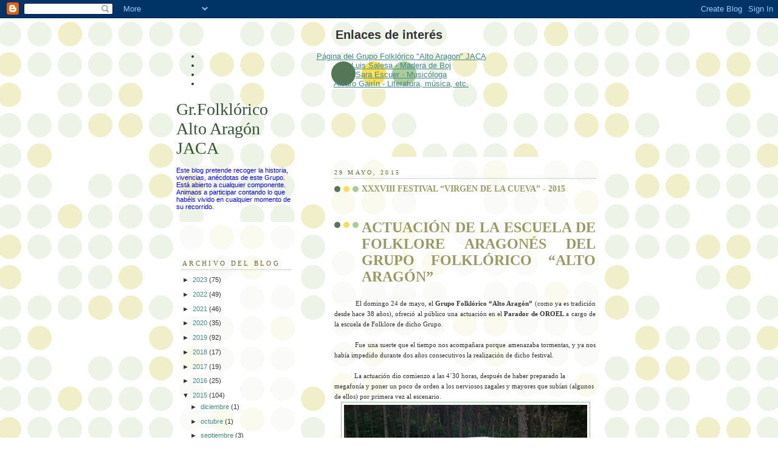

--- FILE ---
content_type: text/html; charset=UTF-8
request_url: https://grupofolkloricoaltoaragon.blogspot.com/2015/05/
body_size: 31468
content:
<!DOCTYPE html>
<html dir='ltr'>
<head>
<link href='https://www.blogger.com/static/v1/widgets/2944754296-widget_css_bundle.css' rel='stylesheet' type='text/css'/>
<meta content='text/html; charset=UTF-8' http-equiv='Content-Type'/>
<meta content='blogger' name='generator'/>
<link href='https://grupofolkloricoaltoaragon.blogspot.com/favicon.ico' rel='icon' type='image/x-icon'/>
<link href='https://grupofolkloricoaltoaragon.blogspot.com/2015/05/' rel='canonical'/>
<link rel="alternate" type="application/atom+xml" title="Gr.Folklórico   Alto Aragón JACA - Atom" href="https://grupofolkloricoaltoaragon.blogspot.com/feeds/posts/default" />
<link rel="alternate" type="application/rss+xml" title="Gr.Folklórico   Alto Aragón JACA - RSS" href="https://grupofolkloricoaltoaragon.blogspot.com/feeds/posts/default?alt=rss" />
<link rel="service.post" type="application/atom+xml" title="Gr.Folklórico   Alto Aragón JACA - Atom" href="https://www.blogger.com/feeds/4098721923687828226/posts/default" />
<!--Can't find substitution for tag [blog.ieCssRetrofitLinks]-->
<meta content='https://grupofolkloricoaltoaragon.blogspot.com/2015/05/' property='og:url'/>
<meta content='Gr.Folklórico   Alto Aragón JACA' property='og:title'/>
<meta content='' property='og:description'/>
<title>Gr.Folklórico   Alto Aragón JACA: mayo 2015</title>
<style id='page-skin-1' type='text/css'><!--
/*
-----------------------------------------------
Blogger Template Style
Name:     Dots
Date:     24 Feb 2004
Updated by: Blogger Team
----------------------------------------------- */
/* Variable definitions
====================
<Variable name="textcolor" description="Text Color" type="color"
default="#333">
<Variable name="pagetitle" description="Blog Title Color" type="color"
default="#353">
<Variable name="blogDescriptionColor" description="Blog Description Color"
type="color" default="#996">
<Variable name="posttitle" description="Post Title Color" type="color"
default="#996">
<Variable name="linkcolor" description="Link Color" type="color"
default="#488">
<Variable name="vlinkcolor" description="Visited Link Color" type="color"
default="#885">
<Variable name="dateheadercolor" description="Date Header Color"
type="color" default="#663">
<Variable name="sidebartitle" description="Sidebar Title Color" type="color"
default="#663">
<Variable name="borderColor" description="Border Color"
type="color" default="#9b9">
<Variable name="bodyfont" description="Text Font" type="font"
default="normal normal 100% Verdana,Arial,Sans-Serif">
<Variable name="pagetitlefont" description="Blog Title Font" type="font"
default="normal normal 250% Georgia,Serif">
<Variable name="blogDescriptionFont" description="Blog Description Font"
type="font"
default="normal normal 100% Verdana, Arial, Sans-Serif">
<Variable name="dateHeaderFont" description="Date Header Font"
type="font" default="normal normal 95% Georgia, Serif">
<Variable name="headerfont" description="Sidebar Title Font" type="font"
default="normal normal 100% Georgia,Serif">
<Variable name="startSide" description="Side where text starts in blog language"
type="automatic" default="left">
<Variable name="endSide" description="Side where text ends in blog language"
type="automatic" default="right">
*/
body {
margin: 0px 0px 0px 0px;
background:#fff url("https://resources.blogblog.com/blogblog/data/dots/bg_dots.gif");
background-position: 50% 31px;
text-align:center;
font:x-small Verdana, Arial, Sans-serif;
color:#333333;
font-size/* */:/**/small;
font-size: /**/small;
}
/* Page Structure
----------------------------------------------- */
#outer-wrapper {
background:url("https://resources.blogblog.com/blogblog/data/dots/bg_3dots.gif") no-repeat 250px 50px;
width:700px;
margin:0 auto;
text-align:left;
font:normal normal 100% Verdana,Arial,Sans-Serif;
}
#header-wrapper {
display: none;
}
#main-wrapper {
width:450px;
float:right;
padding:100px 0 20px;
font-size:85%;
word-wrap: break-word; /* fix for long text breaking sidebar float in IE */
overflow: hidden;     /* fix for long non-text content breaking IE sidebar float */
}
#main {
background:url("https://resources.blogblog.com/blogblog/data/dots/bg_dots2.gif") -100px -100px;
padding:20px 10px 15px;
}
#sidebar-wrapper {
width:200px;
float:left;
font-size:85%;
padding-bottom:20px;
word-wrap: break-word; /* fix for long text breaking sidebar float in IE */
overflow: hidden;     /* fix for long non-text content breaking IE sidebar float */
}
#sidebar {
background:url("https://resources.blogblog.com/blogblog/data/dots/bg_dots2.gif") 150px -50px;
padding:40px 10px 15px;
width:200px;
width/* */:/**/180px;
width: /**/180px;
}
/* Title & Description
----------------------------------------------- */
.Header h1 {
margin:0 0 .5em;
line-height: 1.4em;
font: normal normal 250% Georgia,Serif;
color: #335533;
}
.Header h1 a {
color:#335533;
text-decoration:none;
}
.Header .description {
margin:0 0 1.75em;
color: #0000ff;
font: normal normal 100% Verdana, Arial, Sans-Serif;
}
/* Links
----------------------------------------------- */
a:link {
color:#448888;
}
a:visited {
color:#888855;
}
a:hover {
color:#888855;
}
a img {
border-width:0;
}
/* Posts
----------------------------------------------- */
h2.date-header {
margin:0 0 .75em;
padding-bottom:.35em;
border-bottom:1px dotted #99bb99;
text-transform:uppercase;
letter-spacing:.3em;
color: #666633;
font: normal normal 95% Georgia, Serif;
}
.post {
margin:0 0 2.5em;
}
.post h3 {
margin:.25em 0;
line-height: 1.4em;
font: normal normal 100% Georgia,Serif;
font-size: 130%;
font-weight: bold;
color:#999966;
background:url("https://resources.blogblog.com/blogblog/data/dots/bg_post_title_left.gif") no-repeat left .25em;
padding:0 0 1px 45px;
}
.post h3 a {
text-decoration:none;
color: #999966;
}
.post h3 a:hover {
color: #333333;
}
.post-body {
margin:0 0 .75em;
line-height:1.6em;
}
.post-body blockquote {
line-height:1.3em;
}
.post-footer {
margin:0;
}
.uncustomized-post-template .post-footer {
text-align: right;
}
.uncustomized-post-template .post-author,
.uncustomized-post-template .post-timestamp {
display: block;
float: left;
margin-right: 4px;
text-align: left;
}
.post-author, .post-timestamp {
color:#999966;
}
a.comment-link {
/* IE5.0/Win doesn't apply padding to inline elements,
so we hide these two declarations from it */
background/* */:/**/url("https://resources.blogblog.com/blogblog/data/dots/icon_comment_left.gif") no-repeat left .25em;
padding-left:15px;
}
html>body a.comment-link {
/* Respecified, for IE5/Mac's benefit */
background:url("https://resources.blogblog.com/blogblog/data/dots/icon_comment_left.gif") no-repeat left .25em;
padding-left:15px;
}
.post img, table.tr-caption-container {
margin:0 0 5px 0;
padding:4px;
border:1px solid #99bb99;
}
.tr-caption-container img {
border: none;
margin: 0;
padding: 0;
}
.feed-links {
clear: both;
line-height: 2.5em;
}
#blog-pager-newer-link {
float: left;
}
#blog-pager-older-link {
float: right;
}
#blog-pager {
text-align: center;
}
/* Comments
----------------------------------------------- */
#comments {
margin:0;
}
#comments h4 {
margin:0 0 10px;
border-top:1px dotted #99bb99;
padding-top:.5em;
line-height: 1.4em;
font: bold 110% Georgia,Serif;
color:#333;
}
#comments-block {
line-height:1.6em;
}
.comment-author {
background:url("https://resources.blogblog.com/blogblog/data/dots/icon_comment_left.gif") no-repeat 2px .35em;
margin:.5em 0 0;
padding-top: 0;
padding-bottom:0;
padding-left:20px;
padding-right:20px;
font-weight:bold;
}
.comment-body {
margin:0;
padding-top: 0;
padding-bottom:0;
padding-left:20px;
padding-right:20px;
}
.comment-body p {
margin:0 0 .5em;
}
.comment-footer {
margin:0 0 .5em;
padding:0 0 .75em 20px;
padding-top: 0;
padding-bottom:.75em;
padding-left:20px;
padding-right:0;
color:#996;
}
.comment-footer a:link {
color:#996;
}
.deleted-comment {
font-style:italic;
color:gray;
}
/* More Sidebar Content
----------------------------------------------- */
.sidebar h2 {
margin:2em 0 .75em;
padding-bottom:.35em;
border-bottom:1px dotted #99bb99;
line-height: 1.4em;
font-size: 95%;
font: normal normal 100% Georgia,Serif;
text-transform:uppercase;
letter-spacing:.3em;
color:#666633;
}
.sidebar p {
margin:0 0 .75em;
line-height:1.6em;
}
.sidebar ul {
list-style:none;
margin:.5em 0;
padding:0 0px;
}
.sidebar .widget {
margin: .5em 0 1em;
padding: 0 0px;
line-height: 1.5em;
}
.main .widget {
padding-bottom: 1em;
}
.sidebar ul li {
background:url("https://resources.blogblog.com/blogblog/data/dots/bullet.gif") no-repeat 3px .45em;
margin:0;
padding-top: 0;
padding-bottom:5px;
padding-left:15px;
padding-right:0;
}
.sidebar p {
margin:0 0 .6em;
}
/* Profile
----------------------------------------------- */
.profile-datablock {
margin: 0 0 1em;
}
.profile-img {
float: left;
margin-top: 0;
margin-bottom:5px;
margin-left:0;
margin-right:8px;
border: 4px solid #cc9;
}
.profile-data {
margin: 0;
line-height: 1.5em;
}
.profile-textblock {
clear: left;
margin-left: 0;
}
/* Footer
----------------------------------------------- */
#footer {
clear:both;
padding:15px 0 0;
}
#footer p {
margin:0;
}
/* Page structure tweaks for layout editor wireframe */
body#layout #sidebar, body#layout #main,
body#layout #main-wrapper,
body#layout #outer-wrapper,
body#layout #sidebar-wrapper {
padding: 0;
}
body#layout #sidebar, body#layout #sidebar-wrapper {
padding: 0;
width: 240px;
}

--></style>
<link href='https://www.blogger.com/dyn-css/authorization.css?targetBlogID=4098721923687828226&amp;zx=c62e6648-bcc3-492d-9ac1-814a6512fe08' media='none' onload='if(media!=&#39;all&#39;)media=&#39;all&#39;' rel='stylesheet'/><noscript><link href='https://www.blogger.com/dyn-css/authorization.css?targetBlogID=4098721923687828226&amp;zx=c62e6648-bcc3-492d-9ac1-814a6512fe08' rel='stylesheet'/></noscript>
<meta name='google-adsense-platform-account' content='ca-host-pub-1556223355139109'/>
<meta name='google-adsense-platform-domain' content='blogspot.com'/>

<link rel="stylesheet" href="https://fonts.googleapis.com/css2?display=swap&family=Dancing+Script"></head>
<body>
<div class='navbar section' id='navbar'><div class='widget Navbar' data-version='1' id='Navbar1'><script type="text/javascript">
    function setAttributeOnload(object, attribute, val) {
      if(window.addEventListener) {
        window.addEventListener('load',
          function(){ object[attribute] = val; }, false);
      } else {
        window.attachEvent('onload', function(){ object[attribute] = val; });
      }
    }
  </script>
<div id="navbar-iframe-container"></div>
<script type="text/javascript" src="https://apis.google.com/js/platform.js"></script>
<script type="text/javascript">
      gapi.load("gapi.iframes:gapi.iframes.style.bubble", function() {
        if (gapi.iframes && gapi.iframes.getContext) {
          gapi.iframes.getContext().openChild({
              url: 'https://www.blogger.com/navbar/4098721923687828226?origin\x3dhttps://grupofolkloricoaltoaragon.blogspot.com',
              where: document.getElementById("navbar-iframe-container"),
              id: "navbar-iframe"
          });
        }
      });
    </script><script type="text/javascript">
(function() {
var script = document.createElement('script');
script.type = 'text/javascript';
script.src = '//pagead2.googlesyndication.com/pagead/js/google_top_exp.js';
var head = document.getElementsByTagName('head')[0];
if (head) {
head.appendChild(script);
}})();
</script>
</div></div>
<div id='outer-wrapper'><div id='wrap2'>
<!-- skip links for text browsers -->
<span id='skiplinks' style='display:none;'>
<a href='#main'>skip to main </a> |
      <a href='#sidebar'>skip to sidebar</a>
</span>
<div id='content-wrapper'>
<div id='crosscol-wrapper' style='text-align:center'>
<div class='crosscol section' id='crosscol'><div class='widget LinkList' data-version='1' id='LinkList1'>
<h2>Enlaces de interés</h2>
<div class='widget-content'>
<ul>
<li><a href='http://www.grupoaltoaragon.es/'>Página del Grupo Folklórico "Alto Aragon" JACA</a></li>
<li><a href='http://www.maderadeboj.es/'>Luis Salesa - Madera de Boj</a></li>
<li><a href='https://diarium.usal.es/saraescuer/'>Sara Escuer - Musicóloga</a></li>
<li><a href='https://versosdetierraymascosas.blogspot.com/'>Álvaro Gairín - Literatura, música, etc.</a></li>
</ul>
<div class='clear'></div>
</div>
</div></div>
</div>
<div id='main-wrapper'>
<div class='main section' id='main'><div class='widget Blog' data-version='1' id='Blog1'>
<div class='blog-posts hfeed'>

          <div class="date-outer">
        
<h2 class='date-header'><span>29 mayo, 2015</span></h2>

          <div class="date-posts">
        
<div class='post-outer'>
<div class='post hentry uncustomized-post-template' itemprop='blogPost' itemscope='itemscope' itemtype='http://schema.org/BlogPosting'>
<meta content='https://blogger.googleusercontent.com/img/b/R29vZ2xl/AVvXsEjPtYgdcG4h-twAQl-K2H1HBDWHowy3qQneT4iEahqI_5tM0WYJ5ElBvnvCSunNHy8u1b1JtTL9JYH6bxDlecOOcjHdsyyDEa9WIshtnz4Rs25U5QwNz1m1U6u4ocoklbfsY9rLokjIiQw/s400/cueva+2_2015_r.jpg' itemprop='image_url'/>
<meta content='4098721923687828226' itemprop='blogId'/>
<meta content='3641560693218444329' itemprop='postId'/>
<a name='3641560693218444329'></a>
<h3 class='post-title entry-title' itemprop='name'>
<a href='https://grupofolkloricoaltoaragon.blogspot.com/2015/05/xxxviii-festival-virgen-de-la-cueva-2015.html'>XXXVIII FESTIVAL &#8220;VIRGEN DE LA CUEVA&#8221; - 2015</a>
</h3>
<div class='post-header'>
<div class='post-header-line-1'></div>
</div>
<div class='post-body entry-content' id='post-body-3641560693218444329' itemprop='description articleBody'>
<!--[if gte mso 9]><xml>
 <w:WordDocument>
  <w:View>Normal</w:View>
  <w:Zoom>0</w:Zoom>
  <w:TrackMoves/>
  <w:TrackFormatting/>
  <w:HyphenationZone>21</w:HyphenationZone>
  <w:PunctuationKerning/>
  <w:ValidateAgainstSchemas/>
  <w:SaveIfXMLInvalid>false</w:SaveIfXMLInvalid>
  <w:IgnoreMixedContent>false</w:IgnoreMixedContent>
  <w:AlwaysShowPlaceholderText>false</w:AlwaysShowPlaceholderText>
  <w:DoNotPromoteQF/>
  <w:LidThemeOther>ES</w:LidThemeOther>
  <w:LidThemeAsian>X-NONE</w:LidThemeAsian>
  <w:LidThemeComplexScript>X-NONE</w:LidThemeComplexScript>
  <w:Compatibility>
   <w:BreakWrappedTables/>
   <w:SnapToGridInCell/>
   <w:WrapTextWithPunct/>
   <w:UseAsianBreakRules/>
   <w:DontGrowAutofit/>
   <w:SplitPgBreakAndParaMark/>
   <w:DontVertAlignCellWithSp/>
   <w:DontBreakConstrainedForcedTables/>
   <w:DontVertAlignInTxbx/>
   <w:Word11KerningPairs/>
   <w:CachedColBalance/>
  </w:Compatibility>
  <w:BrowserLevel>MicrosoftInternetExplorer4</w:BrowserLevel>
  <m:mathPr>
   <m:mathFont m:val="Cambria Math"/>
   <m:brkBin m:val="before"/>
   <m:brkBinSub m:val="&#45;-"/>
   <m:smallFrac m:val="off"/>
   <m:dispDef/>
   <m:lMargin m:val="0"/>
   <m:rMargin m:val="0"/>
   <m:defJc m:val="centerGroup"/>
   <m:wrapIndent m:val="1440"/>
   <m:intLim m:val="subSup"/>
   <m:naryLim m:val="undOvr"/>
  </m:mathPr></w:WordDocument>
</xml><![endif]--><br />
<!--[if gte mso 9]><xml>
 <w:LatentStyles DefLockedState="false" DefUnhideWhenUsed="true"
  DefSemiHidden="true" DefQFormat="false" DefPriority="99"
  LatentStyleCount="267">
  <w:LsdException Locked="false" Priority="0" SemiHidden="false"
   UnhideWhenUsed="false" QFormat="true" Name="Normal"/>
  <w:LsdException Locked="false" Priority="9" SemiHidden="false"
   UnhideWhenUsed="false" QFormat="true" Name="heading 1"/>
  <w:LsdException Locked="false" Priority="9" QFormat="true" Name="heading 2"/>
  <w:LsdException Locked="false" Priority="9" QFormat="true" Name="heading 3"/>
  <w:LsdException Locked="false" Priority="9" QFormat="true" Name="heading 4"/>
  <w:LsdException Locked="false" Priority="9" QFormat="true" Name="heading 5"/>
  <w:LsdException Locked="false" Priority="9" QFormat="true" Name="heading 6"/>
  <w:LsdException Locked="false" Priority="9" QFormat="true" Name="heading 7"/>
  <w:LsdException Locked="false" Priority="9" QFormat="true" Name="heading 8"/>
  <w:LsdException Locked="false" Priority="9" QFormat="true" Name="heading 9"/>
  <w:LsdException Locked="false" Priority="39" Name="toc 1"/>
  <w:LsdException Locked="false" Priority="39" Name="toc 2"/>
  <w:LsdException Locked="false" Priority="39" Name="toc 3"/>
  <w:LsdException Locked="false" Priority="39" Name="toc 4"/>
  <w:LsdException Locked="false" Priority="39" Name="toc 5"/>
  <w:LsdException Locked="false" Priority="39" Name="toc 6"/>
  <w:LsdException Locked="false" Priority="39" Name="toc 7"/>
  <w:LsdException Locked="false" Priority="39" Name="toc 8"/>
  <w:LsdException Locked="false" Priority="39" Name="toc 9"/>
  <w:LsdException Locked="false" Priority="35" QFormat="true" Name="caption"/>
  <w:LsdException Locked="false" Priority="10" SemiHidden="false"
   UnhideWhenUsed="false" QFormat="true" Name="Title"/>
  <w:LsdException Locked="false" Priority="1" Name="Default Paragraph Font"/>
  <w:LsdException Locked="false" Priority="0" Name="Body Text"/>
  <w:LsdException Locked="false" Priority="11" SemiHidden="false"
   UnhideWhenUsed="false" QFormat="true" Name="Subtitle"/>
  <w:LsdException Locked="false" Priority="0" Name="Body Text 2"/>
  <w:LsdException Locked="false" Priority="22" SemiHidden="false"
   UnhideWhenUsed="false" QFormat="true" Name="Strong"/>
  <w:LsdException Locked="false" Priority="20" SemiHidden="false"
   UnhideWhenUsed="false" QFormat="true" Name="Emphasis"/>
  <w:LsdException Locked="false" Priority="59" SemiHidden="false"
   UnhideWhenUsed="false" Name="Table Grid"/>
  <w:LsdException Locked="false" UnhideWhenUsed="false" Name="Placeholder Text"/>
  <w:LsdException Locked="false" Priority="1" SemiHidden="false"
   UnhideWhenUsed="false" QFormat="true" Name="No Spacing"/>
  <w:LsdException Locked="false" Priority="60" SemiHidden="false"
   UnhideWhenUsed="false" Name="Light Shading"/>
  <w:LsdException Locked="false" Priority="61" SemiHidden="false"
   UnhideWhenUsed="false" Name="Light List"/>
  <w:LsdException Locked="false" Priority="62" SemiHidden="false"
   UnhideWhenUsed="false" Name="Light Grid"/>
  <w:LsdException Locked="false" Priority="63" SemiHidden="false"
   UnhideWhenUsed="false" Name="Medium Shading 1"/>
  <w:LsdException Locked="false" Priority="64" SemiHidden="false"
   UnhideWhenUsed="false" Name="Medium Shading 2"/>
  <w:LsdException Locked="false" Priority="65" SemiHidden="false"
   UnhideWhenUsed="false" Name="Medium List 1"/>
  <w:LsdException Locked="false" Priority="66" SemiHidden="false"
   UnhideWhenUsed="false" Name="Medium List 2"/>
  <w:LsdException Locked="false" Priority="67" SemiHidden="false"
   UnhideWhenUsed="false" Name="Medium Grid 1"/>
  <w:LsdException Locked="false" Priority="68" SemiHidden="false"
   UnhideWhenUsed="false" Name="Medium Grid 2"/>
  <w:LsdException Locked="false" Priority="69" SemiHidden="false"
   UnhideWhenUsed="false" Name="Medium Grid 3"/>
  <w:LsdException Locked="false" Priority="70" SemiHidden="false"
   UnhideWhenUsed="false" Name="Dark List"/>
  <w:LsdException Locked="false" Priority="71" SemiHidden="false"
   UnhideWhenUsed="false" Name="Colorful Shading"/>
  <w:LsdException Locked="false" Priority="72" SemiHidden="false"
   UnhideWhenUsed="false" Name="Colorful List"/>
  <w:LsdException Locked="false" Priority="73" SemiHidden="false"
   UnhideWhenUsed="false" Name="Colorful Grid"/>
  <w:LsdException Locked="false" Priority="60" SemiHidden="false"
   UnhideWhenUsed="false" Name="Light Shading Accent 1"/>
  <w:LsdException Locked="false" Priority="61" SemiHidden="false"
   UnhideWhenUsed="false" Name="Light List Accent 1"/>
  <w:LsdException Locked="false" Priority="62" SemiHidden="false"
   UnhideWhenUsed="false" Name="Light Grid Accent 1"/>
  <w:LsdException Locked="false" Priority="63" SemiHidden="false"
   UnhideWhenUsed="false" Name="Medium Shading 1 Accent 1"/>
  <w:LsdException Locked="false" Priority="64" SemiHidden="false"
   UnhideWhenUsed="false" Name="Medium Shading 2 Accent 1"/>
  <w:LsdException Locked="false" Priority="65" SemiHidden="false"
   UnhideWhenUsed="false" Name="Medium List 1 Accent 1"/>
  <w:LsdException Locked="false" UnhideWhenUsed="false" Name="Revision"/>
  <w:LsdException Locked="false" Priority="34" SemiHidden="false"
   UnhideWhenUsed="false" QFormat="true" Name="List Paragraph"/>
  <w:LsdException Locked="false" Priority="29" SemiHidden="false"
   UnhideWhenUsed="false" QFormat="true" Name="Quote"/>
  <w:LsdException Locked="false" Priority="30" SemiHidden="false"
   UnhideWhenUsed="false" QFormat="true" Name="Intense Quote"/>
  <w:LsdException Locked="false" Priority="66" SemiHidden="false"
   UnhideWhenUsed="false" Name="Medium List 2 Accent 1"/>
  <w:LsdException Locked="false" Priority="67" SemiHidden="false"
   UnhideWhenUsed="false" Name="Medium Grid 1 Accent 1"/>
  <w:LsdException Locked="false" Priority="68" SemiHidden="false"
   UnhideWhenUsed="false" Name="Medium Grid 2 Accent 1"/>
  <w:LsdException Locked="false" Priority="69" SemiHidden="false"
   UnhideWhenUsed="false" Name="Medium Grid 3 Accent 1"/>
  <w:LsdException Locked="false" Priority="70" SemiHidden="false"
   UnhideWhenUsed="false" Name="Dark List Accent 1"/>
  <w:LsdException Locked="false" Priority="71" SemiHidden="false"
   UnhideWhenUsed="false" Name="Colorful Shading Accent 1"/>
  <w:LsdException Locked="false" Priority="72" SemiHidden="false"
   UnhideWhenUsed="false" Name="Colorful List Accent 1"/>
  <w:LsdException Locked="false" Priority="73" SemiHidden="false"
   UnhideWhenUsed="false" Name="Colorful Grid Accent 1"/>
  <w:LsdException Locked="false" Priority="60" SemiHidden="false"
   UnhideWhenUsed="false" Name="Light Shading Accent 2"/>
  <w:LsdException Locked="false" Priority="61" SemiHidden="false"
   UnhideWhenUsed="false" Name="Light List Accent 2"/>
  <w:LsdException Locked="false" Priority="62" SemiHidden="false"
   UnhideWhenUsed="false" Name="Light Grid Accent 2"/>
  <w:LsdException Locked="false" Priority="63" SemiHidden="false"
   UnhideWhenUsed="false" Name="Medium Shading 1 Accent 2"/>
  <w:LsdException Locked="false" Priority="64" SemiHidden="false"
   UnhideWhenUsed="false" Name="Medium Shading 2 Accent 2"/>
  <w:LsdException Locked="false" Priority="65" SemiHidden="false"
   UnhideWhenUsed="false" Name="Medium List 1 Accent 2"/>
  <w:LsdException Locked="false" Priority="66" SemiHidden="false"
   UnhideWhenUsed="false" Name="Medium List 2 Accent 2"/>
  <w:LsdException Locked="false" Priority="67" SemiHidden="false"
   UnhideWhenUsed="false" Name="Medium Grid 1 Accent 2"/>
  <w:LsdException Locked="false" Priority="68" SemiHidden="false"
   UnhideWhenUsed="false" Name="Medium Grid 2 Accent 2"/>
  <w:LsdException Locked="false" Priority="69" SemiHidden="false"
   UnhideWhenUsed="false" Name="Medium Grid 3 Accent 2"/>
  <w:LsdException Locked="false" Priority="70" SemiHidden="false"
   UnhideWhenUsed="false" Name="Dark List Accent 2"/>
  <w:LsdException Locked="false" Priority="71" SemiHidden="false"
   UnhideWhenUsed="false" Name="Colorful Shading Accent 2"/>
  <w:LsdException Locked="false" Priority="72" SemiHidden="false"
   UnhideWhenUsed="false" Name="Colorful List Accent 2"/>
  <w:LsdException Locked="false" Priority="73" SemiHidden="false"
   UnhideWhenUsed="false" Name="Colorful Grid Accent 2"/>
  <w:LsdException Locked="false" Priority="60" SemiHidden="false"
   UnhideWhenUsed="false" Name="Light Shading Accent 3"/>
  <w:LsdException Locked="false" Priority="61" SemiHidden="false"
   UnhideWhenUsed="false" Name="Light List Accent 3"/>
  <w:LsdException Locked="false" Priority="62" SemiHidden="false"
   UnhideWhenUsed="false" Name="Light Grid Accent 3"/>
  <w:LsdException Locked="false" Priority="63" SemiHidden="false"
   UnhideWhenUsed="false" Name="Medium Shading 1 Accent 3"/>
  <w:LsdException Locked="false" Priority="64" SemiHidden="false"
   UnhideWhenUsed="false" Name="Medium Shading 2 Accent 3"/>
  <w:LsdException Locked="false" Priority="65" SemiHidden="false"
   UnhideWhenUsed="false" Name="Medium List 1 Accent 3"/>
  <w:LsdException Locked="false" Priority="66" SemiHidden="false"
   UnhideWhenUsed="false" Name="Medium List 2 Accent 3"/>
  <w:LsdException Locked="false" Priority="67" SemiHidden="false"
   UnhideWhenUsed="false" Name="Medium Grid 1 Accent 3"/>
  <w:LsdException Locked="false" Priority="68" SemiHidden="false"
   UnhideWhenUsed="false" Name="Medium Grid 2 Accent 3"/>
  <w:LsdException Locked="false" Priority="69" SemiHidden="false"
   UnhideWhenUsed="false" Name="Medium Grid 3 Accent 3"/>
  <w:LsdException Locked="false" Priority="70" SemiHidden="false"
   UnhideWhenUsed="false" Name="Dark List Accent 3"/>
  <w:LsdException Locked="false" Priority="71" SemiHidden="false"
   UnhideWhenUsed="false" Name="Colorful Shading Accent 3"/>
  <w:LsdException Locked="false" Priority="72" SemiHidden="false"
   UnhideWhenUsed="false" Name="Colorful List Accent 3"/>
  <w:LsdException Locked="false" Priority="73" SemiHidden="false"
   UnhideWhenUsed="false" Name="Colorful Grid Accent 3"/>
  <w:LsdException Locked="false" Priority="60" SemiHidden="false"
   UnhideWhenUsed="false" Name="Light Shading Accent 4"/>
  <w:LsdException Locked="false" Priority="61" SemiHidden="false"
   UnhideWhenUsed="false" Name="Light List Accent 4"/>
  <w:LsdException Locked="false" Priority="62" SemiHidden="false"
   UnhideWhenUsed="false" Name="Light Grid Accent 4"/>
  <w:LsdException Locked="false" Priority="63" SemiHidden="false"
   UnhideWhenUsed="false" Name="Medium Shading 1 Accent 4"/>
  <w:LsdException Locked="false" Priority="64" SemiHidden="false"
   UnhideWhenUsed="false" Name="Medium Shading 2 Accent 4"/>
  <w:LsdException Locked="false" Priority="65" SemiHidden="false"
   UnhideWhenUsed="false" Name="Medium List 1 Accent 4"/>
  <w:LsdException Locked="false" Priority="66" SemiHidden="false"
   UnhideWhenUsed="false" Name="Medium List 2 Accent 4"/>
  <w:LsdException Locked="false" Priority="67" SemiHidden="false"
   UnhideWhenUsed="false" Name="Medium Grid 1 Accent 4"/>
  <w:LsdException Locked="false" Priority="68" SemiHidden="false"
   UnhideWhenUsed="false" Name="Medium Grid 2 Accent 4"/>
  <w:LsdException Locked="false" Priority="69" SemiHidden="false"
   UnhideWhenUsed="false" Name="Medium Grid 3 Accent 4"/>
  <w:LsdException Locked="false" Priority="70" SemiHidden="false"
   UnhideWhenUsed="false" Name="Dark List Accent 4"/>
  <w:LsdException Locked="false" Priority="71" SemiHidden="false"
   UnhideWhenUsed="false" Name="Colorful Shading Accent 4"/>
  <w:LsdException Locked="false" Priority="72" SemiHidden="false"
   UnhideWhenUsed="false" Name="Colorful List Accent 4"/>
  <w:LsdException Locked="false" Priority="73" SemiHidden="false"
   UnhideWhenUsed="false" Name="Colorful Grid Accent 4"/>
  <w:LsdException Locked="false" Priority="60" SemiHidden="false"
   UnhideWhenUsed="false" Name="Light Shading Accent 5"/>
  <w:LsdException Locked="false" Priority="61" SemiHidden="false"
   UnhideWhenUsed="false" Name="Light List Accent 5"/>
  <w:LsdException Locked="false" Priority="62" SemiHidden="false"
   UnhideWhenUsed="false" Name="Light Grid Accent 5"/>
  <w:LsdException Locked="false" Priority="63" SemiHidden="false"
   UnhideWhenUsed="false" Name="Medium Shading 1 Accent 5"/>
  <w:LsdException Locked="false" Priority="64" SemiHidden="false"
   UnhideWhenUsed="false" Name="Medium Shading 2 Accent 5"/>
  <w:LsdException Locked="false" Priority="65" SemiHidden="false"
   UnhideWhenUsed="false" Name="Medium List 1 Accent 5"/>
  <w:LsdException Locked="false" Priority="66" SemiHidden="false"
   UnhideWhenUsed="false" Name="Medium List 2 Accent 5"/>
  <w:LsdException Locked="false" Priority="67" SemiHidden="false"
   UnhideWhenUsed="false" Name="Medium Grid 1 Accent 5"/>
  <w:LsdException Locked="false" Priority="68" SemiHidden="false"
   UnhideWhenUsed="false" Name="Medium Grid 2 Accent 5"/>
  <w:LsdException Locked="false" Priority="69" SemiHidden="false"
   UnhideWhenUsed="false" Name="Medium Grid 3 Accent 5"/>
  <w:LsdException Locked="false" Priority="70" SemiHidden="false"
   UnhideWhenUsed="false" Name="Dark List Accent 5"/>
  <w:LsdException Locked="false" Priority="71" SemiHidden="false"
   UnhideWhenUsed="false" Name="Colorful Shading Accent 5"/>
  <w:LsdException Locked="false" Priority="72" SemiHidden="false"
   UnhideWhenUsed="false" Name="Colorful List Accent 5"/>
  <w:LsdException Locked="false" Priority="73" SemiHidden="false"
   UnhideWhenUsed="false" Name="Colorful Grid Accent 5"/>
  <w:LsdException Locked="false" Priority="60" SemiHidden="false"
   UnhideWhenUsed="false" Name="Light Shading Accent 6"/>
  <w:LsdException Locked="false" Priority="61" SemiHidden="false"
   UnhideWhenUsed="false" Name="Light List Accent 6"/>
  <w:LsdException Locked="false" Priority="62" SemiHidden="false"
   UnhideWhenUsed="false" Name="Light Grid Accent 6"/>
  <w:LsdException Locked="false" Priority="63" SemiHidden="false"
   UnhideWhenUsed="false" Name="Medium Shading 1 Accent 6"/>
  <w:LsdException Locked="false" Priority="64" SemiHidden="false"
   UnhideWhenUsed="false" Name="Medium Shading 2 Accent 6"/>
  <w:LsdException Locked="false" Priority="65" SemiHidden="false"
   UnhideWhenUsed="false" Name="Medium List 1 Accent 6"/>
  <w:LsdException Locked="false" Priority="66" SemiHidden="false"
   UnhideWhenUsed="false" Name="Medium List 2 Accent 6"/>
  <w:LsdException Locked="false" Priority="67" SemiHidden="false"
   UnhideWhenUsed="false" Name="Medium Grid 1 Accent 6"/>
  <w:LsdException Locked="false" Priority="68" SemiHidden="false"
   UnhideWhenUsed="false" Name="Medium Grid 2 Accent 6"/>
  <w:LsdException Locked="false" Priority="69" SemiHidden="false"
   UnhideWhenUsed="false" Name="Medium Grid 3 Accent 6"/>
  <w:LsdException Locked="false" Priority="70" SemiHidden="false"
   UnhideWhenUsed="false" Name="Dark List Accent 6"/>
  <w:LsdException Locked="false" Priority="71" SemiHidden="false"
   UnhideWhenUsed="false" Name="Colorful Shading Accent 6"/>
  <w:LsdException Locked="false" Priority="72" SemiHidden="false"
   UnhideWhenUsed="false" Name="Colorful List Accent 6"/>
  <w:LsdException Locked="false" Priority="73" SemiHidden="false"
   UnhideWhenUsed="false" Name="Colorful Grid Accent 6"/>
  <w:LsdException Locked="false" Priority="19" SemiHidden="false"
   UnhideWhenUsed="false" QFormat="true" Name="Subtle Emphasis"/>
  <w:LsdException Locked="false" Priority="21" SemiHidden="false"
   UnhideWhenUsed="false" QFormat="true" Name="Intense Emphasis"/>
  <w:LsdException Locked="false" Priority="31" SemiHidden="false"
   UnhideWhenUsed="false" QFormat="true" Name="Subtle Reference"/>
  <w:LsdException Locked="false" Priority="32" SemiHidden="false"
   UnhideWhenUsed="false" QFormat="true" Name="Intense Reference"/>
  <w:LsdException Locked="false" Priority="33" SemiHidden="false"
   UnhideWhenUsed="false" QFormat="true" Name="Book Title"/>
  <w:LsdException Locked="false" Priority="37" Name="Bibliography"/>
  <w:LsdException Locked="false" Priority="39" QFormat="true" Name="TOC Heading"/>
 </w:LatentStyles>
</xml><![endif]--><!--[if gte mso 10]>
<style>
 /* Style Definitions */
 table.MsoNormalTable
 {mso-style-name:"Tabla normal";
 mso-tstyle-rowband-size:0;
 mso-tstyle-colband-size:0;
 mso-style-noshow:yes;
 mso-style-priority:99;
 mso-style-qformat:yes;
 mso-style-parent:"";
 mso-padding-alt:0cm 5.4pt 0cm 5.4pt;
 mso-para-margin:0cm;
 mso-para-margin-bottom:.0001pt;
 mso-pagination:widow-orphan;
 font-size:11.0pt;
 font-family:"Calibri","sans-serif";
 mso-ascii-font-family:Calibri;
 mso-ascii-theme-font:minor-latin;
 mso-fareast-font-family:"Times New Roman";
 mso-fareast-theme-font:minor-fareast;
 mso-hansi-font-family:Calibri;
 mso-hansi-theme-font:minor-latin;
 mso-bidi-font-family:"Times New Roman";
 mso-bidi-theme-font:minor-bidi;}
</style>
<![endif]-->

<br />
<h3 class="MsoBodyText" style="text-align: justify;">
<span style="font-size: x-large;"><b><span style="font-family: Georgia,&quot;Times New Roman&quot;,serif;">ACTUACIÓN DE LA ESCUELA DE
FOLKLORE ARAGONÉS DEL GRUPO FOLKLÓRICO &#8220;ALTO ARAGÓN&#8221;</span></b></span></h3>
<span style="font-family: Georgia,&quot;Times New Roman&quot;,serif;">

</span><br />
<div class="MsoNormal" style="text-align: justify;">
<span style="font-family: Georgia,&quot;Times New Roman&quot;,serif;">&nbsp;&nbsp;&nbsp;&nbsp;&nbsp;&nbsp;&nbsp;&nbsp;&nbsp;&nbsp; El domingo 24 de mayo, el <b>Grupo
Folklórico &#8220;Alto Aragón&#8221;</b> (como ya es tradición desde hace 38 años), ofreció al
público una actuación en el <b>Parador de OROEL</b> a cargo de la escuela de Folklore
de dicho Grupo.</span></div>
<span style="font-family: Georgia,&quot;Times New Roman&quot;,serif;">

</span><br />
<div class="MsoNormal" style="text-align: justify;">
<span style="font-family: Georgia,&quot;Times New Roman&quot;,serif;"><span style="font-family: Georgia,&quot;Times New Roman&quot;,serif;">&nbsp;&nbsp;&nbsp;&nbsp;&nbsp;&nbsp;&nbsp;&nbsp;&nbsp;&nbsp; </span>Fue una suerte que el tiempo nos
acompañara porque amenazaba tormentas, y ya nos había impedido durante dos años
consecutivos la realización de dicho festival.</span></div>
<span style="font-family: Georgia,&quot;Times New Roman&quot;,serif;">

</span><br />
<div class="MsoBodyText2">
<span style="font-family: Georgia,&quot;Times New Roman&quot;,serif;"><span style="font-family: Georgia,&quot;Times New Roman&quot;,serif;">&nbsp;&nbsp;&nbsp;&nbsp;&nbsp;&nbsp;&nbsp;&nbsp;&nbsp;&nbsp; </span>La actuación dio comienzo a las 4&#180;30 horas, después de
haber preparado la megafonía y poner un poco de orden a los nerviosos zagales y
mayores que subían (algunos de ellos) por primera vez al escenario.</span><br />
<div class="separator" style="clear: both; text-align: center;">
<span style="font-family: Georgia,&quot;Times New Roman&quot;,serif;"><a href="https://blogger.googleusercontent.com/img/b/R29vZ2xl/AVvXsEjPtYgdcG4h-twAQl-K2H1HBDWHowy3qQneT4iEahqI_5tM0WYJ5ElBvnvCSunNHy8u1b1JtTL9JYH6bxDlecOOcjHdsyyDEa9WIshtnz4Rs25U5QwNz1m1U6u4ocoklbfsY9rLokjIiQw/s1600/cueva+2_2015_r.jpg" imageanchor="1" style="margin-left: 1em; margin-right: 1em;"><img border="0" height="223" src="https://blogger.googleusercontent.com/img/b/R29vZ2xl/AVvXsEjPtYgdcG4h-twAQl-K2H1HBDWHowy3qQneT4iEahqI_5tM0WYJ5ElBvnvCSunNHy8u1b1JtTL9JYH6bxDlecOOcjHdsyyDEa9WIshtnz4Rs25U5QwNz1m1U6u4ocoklbfsY9rLokjIiQw/s400/cueva+2_2015_r.jpg" width="400" /></a></span></div>
</div>
<span style="font-family: Georgia,&quot;Times New Roman&quot;,serif;">

</span><br />
<div class="MsoNormal" style="text-align: justify;">
<span style="font-family: Georgia,&quot;Times New Roman&quot;,serif;"><span style="font-family: Georgia,&quot;Times New Roman&quot;,serif;">&nbsp;&nbsp;&nbsp;&nbsp;&nbsp;&nbsp;&nbsp;&nbsp;&nbsp;&nbsp; </span>Después de afinar los
instrumentos y hacer una prueba musical, dio comienzo la actuación con los más
pequeños, (oscilan desde los 4 a 7 años), y nada más y nada menos que empezaron
con el <b>&#8220;BALL DE BENAS&#8221;</b>, para continuar sin bajarse del escenario con las<span style="mso-spacerun: yes;">&nbsp; </span><b>SEGUIDILLAS DE LECIÑENA</b>. Después fue el turno
de los mayores que bailaron la <b>DANZA DE BANASTÓN</b>. Seguidamente se cantó por
parte de unos chicos y chicas de edades comprendidas entre los 7 a 10 años la
popular pieza llamada <b>&#8220;CON ZUECOS A SANDINIES&#8221;</b>. Tras esto tocaron el palotiau
de <b>&#8220;LINAS DE BROTO&#8221;</b> y el <b>&#8220;PALOTIAU DE BOLTAÑA&#8221;</b>. Posteriormente se bailó la
danza de <b>LA BALSURRIANA</b><span style="mso-spacerun: yes;">&nbsp; </span>seguida de una
jota cantada de estilo, la jota de <b>ANTILLÓN CRUZADO</b>, las danzas del <b>TINTAN</b> y <b>el
CADRIL</b> ambas de <b>BIELSA</b>.</span></div>
<span style="font-family: Georgia,&quot;Times New Roman&quot;,serif;">

</span><br />
<div class="MsoNormal" style="text-align: justify;">
<div class="separator" style="clear: both; text-align: center;">
<a href="https://blogger.googleusercontent.com/img/b/R29vZ2xl/AVvXsEgsy58BSJlepUHy8GEgR7ZztB7CxL9GRJOVuNPqgA-IFs1Uux1t-L9oAvx0jw-iUPEwqoifD9XahNdZXTzNVDb-S0ROPDQ8PWEVIMIF8IOBS6t2flycf_5TcPczcllaUoHSDRiKcZJafH4/s1600/cueva+3_2015_r.jpg" imageanchor="1" style="margin-left: 1em; margin-right: 1em;"><img border="0" height="223" src="https://blogger.googleusercontent.com/img/b/R29vZ2xl/AVvXsEgsy58BSJlepUHy8GEgR7ZztB7CxL9GRJOVuNPqgA-IFs1Uux1t-L9oAvx0jw-iUPEwqoifD9XahNdZXTzNVDb-S0ROPDQ8PWEVIMIF8IOBS6t2flycf_5TcPczcllaUoHSDRiKcZJafH4/s400/cueva+3_2015_r.jpg" width="400" /></a></div>
<span style="font-family: Georgia,&quot;Times New Roman&quot;,serif;"><span style="mso-spacerun: yes;">&nbsp;</span></span><span style="font-family: Georgia,&quot;Times New Roman&quot;,serif;"><span style="mso-spacerun: yes;"><span style="font-family: Georgia,&quot;Times New Roman&quot;,serif;">&nbsp;&nbsp;&nbsp;&nbsp;&nbsp;&nbsp;&nbsp;&nbsp;&nbsp;&nbsp; </span></span>El festival continuó con otra pieza cantada
que se llama <b>&#8220;LUZ DE OTOÑO&#8221;</b>, después tocaron el <b>Palotiau de SINUES</b>, para
continuar con la danza de <b>LOS PAÑUELOS</b>. Después 6 maravillosas voces
interpretaron la jota <b>ESTE CANTO ES MI VOZ</b>, donde la gente que allí se
encontraba rompió a aplaudir con gran entusiasmo. Más tarde seguiríamos con <b>el
palotiau de JACA</b> danzando <b>la &#8220;GALLINA&#8221; y &#8220;LAS VIÑETAS&#8221;</b>, seguida de la <b>Danza del
TRESPUNTIAU</b> y para finalizar con el grupo de los de mayor edad que bailaron el
<b>&#8220;BOLERO DE CASPE&#8221;</b>.</span><br />
<div class="separator" style="clear: both; text-align: center;">
<span style="font-family: Georgia,&quot;Times New Roman&quot;,serif;"><a href="https://blogger.googleusercontent.com/img/b/R29vZ2xl/AVvXsEhcI2zS2yyDddpzbauBGPzw8H_yTMGLN0u4SxAGVFuAsgXnqmjIxHFrDuvG1pI1_JhNmkEBCijcgefi5GNJU4dZfujnRMRFDkTNr7WcVV3X6AMVy3SsWgcB58YfVkIOAF4Biz_m_XERKso/s1600/cueva+1_2015_r.jpg" imageanchor="1" style="margin-left: 1em; margin-right: 1em;"><img border="0" height="240" src="https://blogger.googleusercontent.com/img/b/R29vZ2xl/AVvXsEhcI2zS2yyDddpzbauBGPzw8H_yTMGLN0u4SxAGVFuAsgXnqmjIxHFrDuvG1pI1_JhNmkEBCijcgefi5GNJU4dZfujnRMRFDkTNr7WcVV3X6AMVy3SsWgcB58YfVkIOAF4Biz_m_XERKso/s400/cueva+1_2015_r.jpg" width="400" /></a></span></div>
</div>
<span style="font-family: Georgia,&quot;Times New Roman&quot;,serif;">

</span><br />
<div class="MsoNormal" style="text-align: justify;">
<span style="font-family: Georgia,&quot;Times New Roman&quot;,serif;"><span style="font-family: Georgia,&quot;Times New Roman&quot;,serif;">&nbsp;&nbsp;&nbsp;&nbsp;&nbsp;&nbsp;&nbsp;&nbsp;&nbsp;&nbsp; </span>&#161;Ah! Como anécdota y antes de que
se me olvide diré que una chica que bailaba por primera vez no entendió bien el
sitio donde era la actuación y cuando faltaban 10 minutos para empezar nos
llamó por teléfono diciendo que estaba en SAN JUAN DE LA PEÑA, con lo cual
tuvimos que retrasar un poco el comienzo de la actuación. Al final llegó justo
para bailar (cosas que pasan).</span></div>
<span style="font-family: Georgia,&quot;Times New Roman&quot;,serif;">

</span><br />
<div class="MsoNormal" style="text-align: justify;">
<span style="font-family: Georgia,&quot;Times New Roman&quot;,serif;"><span style="font-family: Georgia,&quot;Times New Roman&quot;,serif;">&nbsp;&nbsp;&nbsp;&nbsp;&nbsp;&nbsp;&nbsp;&nbsp;&nbsp;&nbsp; </span>Después de despedirnos y
agradecer al público su presencia, se les obsequió a todos los participantes
con un recuerdo que este año era una galleta hecha artesanalmente, en la que
figura el nuevo logotipo del grupo. Dicho logotipo que ha sido realizado por
nuestra compañera <b>INMA LAIN</b> y se ha hecho para conmemorar el 40 aniversario del
<b>Grupo Folklórico &#8220;Alto Aragón&#8221;</b> que este año celebramos. El logotipo consiste en
el dibujo de un bonete montañés y un salterio con su chiflo, y también figura
la inscripción de <b>&#8220;Grupo Folklórico &#8220;Alto Aragón&#8221; de Jaca Desde 1975&#8221;.</b></span><br />
<div class="separator" style="clear: both; text-align: center;">
<span style="font-family: Georgia,&quot;Times New Roman&quot;,serif;"><b><a href="https://blogger.googleusercontent.com/img/b/R29vZ2xl/AVvXsEjC43ngEoZ-b-TyfSCAxEORakkY84HBFwUT5_fUzVOqj_p_GNsoSGBoXJMnbnvdSmrFbvJfIxDgnmS6hk3S5Cbe4jTi8sOtzQyJfgGAZzCyG3OXOKfuBcd3TD4FHMj-MDxy5-PLi66pPe8/s1600/galleta+Cueva_2015_r.jpg" imageanchor="1" style="margin-left: 1em; margin-right: 1em;"><img border="0" height="400" src="https://blogger.googleusercontent.com/img/b/R29vZ2xl/AVvXsEjC43ngEoZ-b-TyfSCAxEORakkY84HBFwUT5_fUzVOqj_p_GNsoSGBoXJMnbnvdSmrFbvJfIxDgnmS6hk3S5Cbe4jTi8sOtzQyJfgGAZzCyG3OXOKfuBcd3TD4FHMj-MDxy5-PLi66pPe8/s400/galleta+Cueva_2015_r.jpg" width="300" /></a></b></span></div>
</div>
<span style="font-family: Georgia,&quot;Times New Roman&quot;,serif;">

</span><br />
<div class="MsoNormal" style="text-align: justify;">
<span style="font-family: Georgia,&quot;Times New Roman&quot;,serif;"><span style="font-family: Georgia,&quot;Times New Roman&quot;,serif;">&nbsp;&nbsp;&nbsp;&nbsp;&nbsp;&nbsp;&nbsp;&nbsp;&nbsp;&nbsp; </span>Un año más henos cumplido con
esta tradición y aunque la afluencia de público no ha sido mucha, nos sentimos
satisfechos con el programa que hemos hecho y esperamos que perdure con el paso
del tiempo. </span></div>
<span style="font-family: Georgia,&quot;Times New Roman&quot;,serif;">

</span><br />
<div class="MsoNormal" style="text-align: justify;">
<span style="font-family: Georgia,&quot;Times New Roman&quot;,serif;"><span style="font-family: Georgia,&quot;Times New Roman&quot;,serif;">&nbsp;&nbsp;&nbsp;&nbsp;&nbsp;&nbsp;&nbsp;&nbsp;&nbsp;&nbsp; </span>Gracias a todos.</span></div>
<span style="font-family: Georgia,&quot;Times New Roman&quot;,serif;">

</span><br />
<div class="MsoNormal" style="text-align: justify;">
<br /></div>
<span style="font-family: Georgia,&quot;Times New Roman&quot;,serif;">

</span><br />
<div class="MsoNormal" style="text-align: justify;">
<span style="font-family: Georgia,&quot;Times New Roman&quot;,serif;">Paco</span></div>
<div style='clear: both;'></div>
</div>
<div class='post-footer'>
<div class='post-footer-line post-footer-line-1'>
<span class='post-author vcard'>
Publicado por
<span class='fn' itemprop='author' itemscope='itemscope' itemtype='http://schema.org/Person'>
<meta content='https://www.blogger.com/profile/12531463259950213600' itemprop='url'/>
<a class='g-profile' href='https://www.blogger.com/profile/12531463259950213600' rel='author' title='author profile'>
<span itemprop='name'>Gr. Folk. &quot;Alto Aragón&quot; de Jaca</span>
</a>
</span>
</span>
<span class='post-timestamp'>
en
<meta content='https://grupofolkloricoaltoaragon.blogspot.com/2015/05/xxxviii-festival-virgen-de-la-cueva-2015.html' itemprop='url'/>
<a class='timestamp-link' href='https://grupofolkloricoaltoaragon.blogspot.com/2015/05/xxxviii-festival-virgen-de-la-cueva-2015.html' rel='bookmark' title='permanent link'><abbr class='published' itemprop='datePublished' title='2015-05-29T12:08:00+02:00'>12:08</abbr></a>
</span>
<span class='post-comment-link'>
<a class='comment-link' href='https://www.blogger.com/comment/fullpage/post/4098721923687828226/3641560693218444329' onclick=''>
No hay comentarios:
  </a>
</span>
<span class='post-icons'>
<span class='item-control blog-admin pid-1487367822'>
<a href='https://www.blogger.com/post-edit.g?blogID=4098721923687828226&postID=3641560693218444329&from=pencil' title='Editar entrada'>
<img alt='' class='icon-action' height='18' src='https://resources.blogblog.com/img/icon18_edit_allbkg.gif' width='18'/>
</a>
</span>
</span>
<div class='post-share-buttons goog-inline-block'>
</div>
</div>
<div class='post-footer-line post-footer-line-2'>
<span class='post-labels'>
Etiquetas:
<a href='https://grupofolkloricoaltoaragon.blogspot.com/search/label/2015' rel='tag'>2015</a>,
<a href='https://grupofolkloricoaltoaragon.blogspot.com/search/label/Paco%20Bet%C3%A9s' rel='tag'>Paco Betés</a>,
<a href='https://grupofolkloricoaltoaragon.blogspot.com/search/label/Paloteao' rel='tag'>Paloteao</a>,
<a href='https://grupofolkloricoaltoaragon.blogspot.com/search/label/Virgen%20de%20la%20Cueva' rel='tag'>Virgen de la Cueva</a>
</span>
</div>
<div class='post-footer-line post-footer-line-3'>
<span class='post-location'>
</span>
</div>
</div>
</div>
</div>

          </div></div>
        

          <div class="date-outer">
        
<h2 class='date-header'><span>28 mayo, 2015</span></h2>

          <div class="date-posts">
        
<div class='post-outer'>
<div class='post hentry uncustomized-post-template' itemprop='blogPost' itemscope='itemscope' itemtype='http://schema.org/BlogPosting'>
<meta content='https://blogger.googleusercontent.com/img/b/R29vZ2xl/AVvXsEj6PR78Sl_ROcd_rCqr1Eso9t9e5QJ-9wCx4kyLQckH83PF65NXPSYDWi0fphigGiRZcya66DWjj1014pertap7NkHlEBrwC2Ok5vRoWgsbsJAzFOjfhr9KMRVeAfkU2qTj0XTxqPh25Pg/s400/RevJacetania+A%25C3%25B1o+XII+Num+74+Abril1978_Pag+13_recorte.jpg' itemprop='image_url'/>
<meta content='4098721923687828226' itemprop='blogId'/>
<meta content='1919314448737951507' itemprop='postId'/>
<a name='1919314448737951507'></a>
<h3 class='post-title entry-title' itemprop='name'>
<a href='https://grupofolkloricoaltoaragon.blogspot.com/2015/05/concurso-de-jota-en-el-parador-de-oroel.html'>Concurso de Jota en el Parador de Oroel - 1978</a>
</h3>
<div class='post-header'>
<div class='post-header-line-1'></div>
</div>
<div class='post-body entry-content' id='post-body-1919314448737951507' itemprop='description articleBody'>
<div class="separator" style="clear: both; text-align: center;">
<a href="https://blogger.googleusercontent.com/img/b/R29vZ2xl/AVvXsEj6PR78Sl_ROcd_rCqr1Eso9t9e5QJ-9wCx4kyLQckH83PF65NXPSYDWi0fphigGiRZcya66DWjj1014pertap7NkHlEBrwC2Ok5vRoWgsbsJAzFOjfhr9KMRVeAfkU2qTj0XTxqPh25Pg/s1600/RevJacetania+A%25C3%25B1o+XII+Num+74+Abril1978_Pag+13_recorte.jpg" imageanchor="1" style="margin-left: 1em; margin-right: 1em;"><img border="0" height="160" src="https://blogger.googleusercontent.com/img/b/R29vZ2xl/AVvXsEj6PR78Sl_ROcd_rCqr1Eso9t9e5QJ-9wCx4kyLQckH83PF65NXPSYDWi0fphigGiRZcya66DWjj1014pertap7NkHlEBrwC2Ok5vRoWgsbsJAzFOjfhr9KMRVeAfkU2qTj0XTxqPh25Pg/s400/RevJacetania+A%25C3%25B1o+XII+Num+74+Abril1978_Pag+13_recorte.jpg" width="400" /></a></div>
<!--[if gte mso 9]><xml>
 <w:WordDocument>
  <w:View>Normal</w:View>
  <w:Zoom>0</w:Zoom>
  <w:TrackMoves/>
  <w:TrackFormatting/>
  <w:HyphenationZone>21</w:HyphenationZone>
  <w:PunctuationKerning/>
  <w:ValidateAgainstSchemas/>
  <w:SaveIfXMLInvalid>false</w:SaveIfXMLInvalid>
  <w:IgnoreMixedContent>false</w:IgnoreMixedContent>
  <w:AlwaysShowPlaceholderText>false</w:AlwaysShowPlaceholderText>
  <w:DoNotPromoteQF/>
  <w:LidThemeOther>ES</w:LidThemeOther>
  <w:LidThemeAsian>X-NONE</w:LidThemeAsian>
  <w:LidThemeComplexScript>X-NONE</w:LidThemeComplexScript>
  <w:Compatibility>
   <w:BreakWrappedTables/>
   <w:SnapToGridInCell/>
   <w:WrapTextWithPunct/>
   <w:UseAsianBreakRules/>
   <w:DontGrowAutofit/>
   <w:SplitPgBreakAndParaMark/>
   <w:DontVertAlignCellWithSp/>
   <w:DontBreakConstrainedForcedTables/>
   <w:DontVertAlignInTxbx/>
   <w:Word11KerningPairs/>
   <w:CachedColBalance/>
  </w:Compatibility>
  <w:BrowserLevel>MicrosoftInternetExplorer4</w:BrowserLevel>
  <m:mathPr>
   <m:mathFont m:val="Cambria Math"/>
   <m:brkBin m:val="before"/>
   <m:brkBinSub m:val="&#45;-"/>
   <m:smallFrac m:val="off"/>
   <m:dispDef/>
   <m:lMargin m:val="0"/>
   <m:rMargin m:val="0"/>
   <m:defJc m:val="centerGroup"/>
   <m:wrapIndent m:val="1440"/>
   <m:intLim m:val="subSup"/>
   <m:naryLim m:val="undOvr"/>
  </m:mathPr></w:WordDocument>
</xml><![endif]--><br />
<!--[if gte mso 9]><xml>
 <w:LatentStyles DefLockedState="false" DefUnhideWhenUsed="true"
  DefSemiHidden="true" DefQFormat="false" DefPriority="99"
  LatentStyleCount="267">
  <w:LsdException Locked="false" Priority="0" SemiHidden="false"
   UnhideWhenUsed="false" QFormat="true" Name="Normal"/>
  <w:LsdException Locked="false" Priority="9" SemiHidden="false"
   UnhideWhenUsed="false" QFormat="true" Name="heading 1"/>
  <w:LsdException Locked="false" Priority="9" QFormat="true" Name="heading 2"/>
  <w:LsdException Locked="false" Priority="9" QFormat="true" Name="heading 3"/>
  <w:LsdException Locked="false" Priority="9" QFormat="true" Name="heading 4"/>
  <w:LsdException Locked="false" Priority="9" QFormat="true" Name="heading 5"/>
  <w:LsdException Locked="false" Priority="9" QFormat="true" Name="heading 6"/>
  <w:LsdException Locked="false" Priority="9" QFormat="true" Name="heading 7"/>
  <w:LsdException Locked="false" Priority="9" QFormat="true" Name="heading 8"/>
  <w:LsdException Locked="false" Priority="9" QFormat="true" Name="heading 9"/>
  <w:LsdException Locked="false" Priority="39" Name="toc 1"/>
  <w:LsdException Locked="false" Priority="39" Name="toc 2"/>
  <w:LsdException Locked="false" Priority="39" Name="toc 3"/>
  <w:LsdException Locked="false" Priority="39" Name="toc 4"/>
  <w:LsdException Locked="false" Priority="39" Name="toc 5"/>
  <w:LsdException Locked="false" Priority="39" Name="toc 6"/>
  <w:LsdException Locked="false" Priority="39" Name="toc 7"/>
  <w:LsdException Locked="false" Priority="39" Name="toc 8"/>
  <w:LsdException Locked="false" Priority="39" Name="toc 9"/>
  <w:LsdException Locked="false" Priority="35" QFormat="true" Name="caption"/>
  <w:LsdException Locked="false" Priority="10" SemiHidden="false"
   UnhideWhenUsed="false" QFormat="true" Name="Title"/>
  <w:LsdException Locked="false" Priority="1" Name="Default Paragraph Font"/>
  <w:LsdException Locked="false" Priority="11" SemiHidden="false"
   UnhideWhenUsed="false" QFormat="true" Name="Subtitle"/>
  <w:LsdException Locked="false" Priority="22" SemiHidden="false"
   UnhideWhenUsed="false" QFormat="true" Name="Strong"/>
  <w:LsdException Locked="false" Priority="20" SemiHidden="false"
   UnhideWhenUsed="false" QFormat="true" Name="Emphasis"/>
  <w:LsdException Locked="false" Priority="59" SemiHidden="false"
   UnhideWhenUsed="false" Name="Table Grid"/>
  <w:LsdException Locked="false" UnhideWhenUsed="false" Name="Placeholder Text"/>
  <w:LsdException Locked="false" Priority="1" SemiHidden="false"
   UnhideWhenUsed="false" QFormat="true" Name="No Spacing"/>
  <w:LsdException Locked="false" Priority="60" SemiHidden="false"
   UnhideWhenUsed="false" Name="Light Shading"/>
  <w:LsdException Locked="false" Priority="61" SemiHidden="false"
   UnhideWhenUsed="false" Name="Light List"/>
  <w:LsdException Locked="false" Priority="62" SemiHidden="false"
   UnhideWhenUsed="false" Name="Light Grid"/>
  <w:LsdException Locked="false" Priority="63" SemiHidden="false"
   UnhideWhenUsed="false" Name="Medium Shading 1"/>
  <w:LsdException Locked="false" Priority="64" SemiHidden="false"
   UnhideWhenUsed="false" Name="Medium Shading 2"/>
  <w:LsdException Locked="false" Priority="65" SemiHidden="false"
   UnhideWhenUsed="false" Name="Medium List 1"/>
  <w:LsdException Locked="false" Priority="66" SemiHidden="false"
   UnhideWhenUsed="false" Name="Medium List 2"/>
  <w:LsdException Locked="false" Priority="67" SemiHidden="false"
   UnhideWhenUsed="false" Name="Medium Grid 1"/>
  <w:LsdException Locked="false" Priority="68" SemiHidden="false"
   UnhideWhenUsed="false" Name="Medium Grid 2"/>
  <w:LsdException Locked="false" Priority="69" SemiHidden="false"
   UnhideWhenUsed="false" Name="Medium Grid 3"/>
  <w:LsdException Locked="false" Priority="70" SemiHidden="false"
   UnhideWhenUsed="false" Name="Dark List"/>
  <w:LsdException Locked="false" Priority="71" SemiHidden="false"
   UnhideWhenUsed="false" Name="Colorful Shading"/>
  <w:LsdException Locked="false" Priority="72" SemiHidden="false"
   UnhideWhenUsed="false" Name="Colorful List"/>
  <w:LsdException Locked="false" Priority="73" SemiHidden="false"
   UnhideWhenUsed="false" Name="Colorful Grid"/>
  <w:LsdException Locked="false" Priority="60" SemiHidden="false"
   UnhideWhenUsed="false" Name="Light Shading Accent 1"/>
  <w:LsdException Locked="false" Priority="61" SemiHidden="false"
   UnhideWhenUsed="false" Name="Light List Accent 1"/>
  <w:LsdException Locked="false" Priority="62" SemiHidden="false"
   UnhideWhenUsed="false" Name="Light Grid Accent 1"/>
  <w:LsdException Locked="false" Priority="63" SemiHidden="false"
   UnhideWhenUsed="false" Name="Medium Shading 1 Accent 1"/>
  <w:LsdException Locked="false" Priority="64" SemiHidden="false"
   UnhideWhenUsed="false" Name="Medium Shading 2 Accent 1"/>
  <w:LsdException Locked="false" Priority="65" SemiHidden="false"
   UnhideWhenUsed="false" Name="Medium List 1 Accent 1"/>
  <w:LsdException Locked="false" UnhideWhenUsed="false" Name="Revision"/>
  <w:LsdException Locked="false" Priority="34" SemiHidden="false"
   UnhideWhenUsed="false" QFormat="true" Name="List Paragraph"/>
  <w:LsdException Locked="false" Priority="29" SemiHidden="false"
   UnhideWhenUsed="false" QFormat="true" Name="Quote"/>
  <w:LsdException Locked="false" Priority="30" SemiHidden="false"
   UnhideWhenUsed="false" QFormat="true" Name="Intense Quote"/>
  <w:LsdException Locked="false" Priority="66" SemiHidden="false"
   UnhideWhenUsed="false" Name="Medium List 2 Accent 1"/>
  <w:LsdException Locked="false" Priority="67" SemiHidden="false"
   UnhideWhenUsed="false" Name="Medium Grid 1 Accent 1"/>
  <w:LsdException Locked="false" Priority="68" SemiHidden="false"
   UnhideWhenUsed="false" Name="Medium Grid 2 Accent 1"/>
  <w:LsdException Locked="false" Priority="69" SemiHidden="false"
   UnhideWhenUsed="false" Name="Medium Grid 3 Accent 1"/>
  <w:LsdException Locked="false" Priority="70" SemiHidden="false"
   UnhideWhenUsed="false" Name="Dark List Accent 1"/>
  <w:LsdException Locked="false" Priority="71" SemiHidden="false"
   UnhideWhenUsed="false" Name="Colorful Shading Accent 1"/>
  <w:LsdException Locked="false" Priority="72" SemiHidden="false"
   UnhideWhenUsed="false" Name="Colorful List Accent 1"/>
  <w:LsdException Locked="false" Priority="73" SemiHidden="false"
   UnhideWhenUsed="false" Name="Colorful Grid Accent 1"/>
  <w:LsdException Locked="false" Priority="60" SemiHidden="false"
   UnhideWhenUsed="false" Name="Light Shading Accent 2"/>
  <w:LsdException Locked="false" Priority="61" SemiHidden="false"
   UnhideWhenUsed="false" Name="Light List Accent 2"/>
  <w:LsdException Locked="false" Priority="62" SemiHidden="false"
   UnhideWhenUsed="false" Name="Light Grid Accent 2"/>
  <w:LsdException Locked="false" Priority="63" SemiHidden="false"
   UnhideWhenUsed="false" Name="Medium Shading 1 Accent 2"/>
  <w:LsdException Locked="false" Priority="64" SemiHidden="false"
   UnhideWhenUsed="false" Name="Medium Shading 2 Accent 2"/>
  <w:LsdException Locked="false" Priority="65" SemiHidden="false"
   UnhideWhenUsed="false" Name="Medium List 1 Accent 2"/>
  <w:LsdException Locked="false" Priority="66" SemiHidden="false"
   UnhideWhenUsed="false" Name="Medium List 2 Accent 2"/>
  <w:LsdException Locked="false" Priority="67" SemiHidden="false"
   UnhideWhenUsed="false" Name="Medium Grid 1 Accent 2"/>
  <w:LsdException Locked="false" Priority="68" SemiHidden="false"
   UnhideWhenUsed="false" Name="Medium Grid 2 Accent 2"/>
  <w:LsdException Locked="false" Priority="69" SemiHidden="false"
   UnhideWhenUsed="false" Name="Medium Grid 3 Accent 2"/>
  <w:LsdException Locked="false" Priority="70" SemiHidden="false"
   UnhideWhenUsed="false" Name="Dark List Accent 2"/>
  <w:LsdException Locked="false" Priority="71" SemiHidden="false"
   UnhideWhenUsed="false" Name="Colorful Shading Accent 2"/>
  <w:LsdException Locked="false" Priority="72" SemiHidden="false"
   UnhideWhenUsed="false" Name="Colorful List Accent 2"/>
  <w:LsdException Locked="false" Priority="73" SemiHidden="false"
   UnhideWhenUsed="false" Name="Colorful Grid Accent 2"/>
  <w:LsdException Locked="false" Priority="60" SemiHidden="false"
   UnhideWhenUsed="false" Name="Light Shading Accent 3"/>
  <w:LsdException Locked="false" Priority="61" SemiHidden="false"
   UnhideWhenUsed="false" Name="Light List Accent 3"/>
  <w:LsdException Locked="false" Priority="62" SemiHidden="false"
   UnhideWhenUsed="false" Name="Light Grid Accent 3"/>
  <w:LsdException Locked="false" Priority="63" SemiHidden="false"
   UnhideWhenUsed="false" Name="Medium Shading 1 Accent 3"/>
  <w:LsdException Locked="false" Priority="64" SemiHidden="false"
   UnhideWhenUsed="false" Name="Medium Shading 2 Accent 3"/>
  <w:LsdException Locked="false" Priority="65" SemiHidden="false"
   UnhideWhenUsed="false" Name="Medium List 1 Accent 3"/>
  <w:LsdException Locked="false" Priority="66" SemiHidden="false"
   UnhideWhenUsed="false" Name="Medium List 2 Accent 3"/>
  <w:LsdException Locked="false" Priority="67" SemiHidden="false"
   UnhideWhenUsed="false" Name="Medium Grid 1 Accent 3"/>
  <w:LsdException Locked="false" Priority="68" SemiHidden="false"
   UnhideWhenUsed="false" Name="Medium Grid 2 Accent 3"/>
  <w:LsdException Locked="false" Priority="69" SemiHidden="false"
   UnhideWhenUsed="false" Name="Medium Grid 3 Accent 3"/>
  <w:LsdException Locked="false" Priority="70" SemiHidden="false"
   UnhideWhenUsed="false" Name="Dark List Accent 3"/>
  <w:LsdException Locked="false" Priority="71" SemiHidden="false"
   UnhideWhenUsed="false" Name="Colorful Shading Accent 3"/>
  <w:LsdException Locked="false" Priority="72" SemiHidden="false"
   UnhideWhenUsed="false" Name="Colorful List Accent 3"/>
  <w:LsdException Locked="false" Priority="73" SemiHidden="false"
   UnhideWhenUsed="false" Name="Colorful Grid Accent 3"/>
  <w:LsdException Locked="false" Priority="60" SemiHidden="false"
   UnhideWhenUsed="false" Name="Light Shading Accent 4"/>
  <w:LsdException Locked="false" Priority="61" SemiHidden="false"
   UnhideWhenUsed="false" Name="Light List Accent 4"/>
  <w:LsdException Locked="false" Priority="62" SemiHidden="false"
   UnhideWhenUsed="false" Name="Light Grid Accent 4"/>
  <w:LsdException Locked="false" Priority="63" SemiHidden="false"
   UnhideWhenUsed="false" Name="Medium Shading 1 Accent 4"/>
  <w:LsdException Locked="false" Priority="64" SemiHidden="false"
   UnhideWhenUsed="false" Name="Medium Shading 2 Accent 4"/>
  <w:LsdException Locked="false" Priority="65" SemiHidden="false"
   UnhideWhenUsed="false" Name="Medium List 1 Accent 4"/>
  <w:LsdException Locked="false" Priority="66" SemiHidden="false"
   UnhideWhenUsed="false" Name="Medium List 2 Accent 4"/>
  <w:LsdException Locked="false" Priority="67" SemiHidden="false"
   UnhideWhenUsed="false" Name="Medium Grid 1 Accent 4"/>
  <w:LsdException Locked="false" Priority="68" SemiHidden="false"
   UnhideWhenUsed="false" Name="Medium Grid 2 Accent 4"/>
  <w:LsdException Locked="false" Priority="69" SemiHidden="false"
   UnhideWhenUsed="false" Name="Medium Grid 3 Accent 4"/>
  <w:LsdException Locked="false" Priority="70" SemiHidden="false"
   UnhideWhenUsed="false" Name="Dark List Accent 4"/>
  <w:LsdException Locked="false" Priority="71" SemiHidden="false"
   UnhideWhenUsed="false" Name="Colorful Shading Accent 4"/>
  <w:LsdException Locked="false" Priority="72" SemiHidden="false"
   UnhideWhenUsed="false" Name="Colorful List Accent 4"/>
  <w:LsdException Locked="false" Priority="73" SemiHidden="false"
   UnhideWhenUsed="false" Name="Colorful Grid Accent 4"/>
  <w:LsdException Locked="false" Priority="60" SemiHidden="false"
   UnhideWhenUsed="false" Name="Light Shading Accent 5"/>
  <w:LsdException Locked="false" Priority="61" SemiHidden="false"
   UnhideWhenUsed="false" Name="Light List Accent 5"/>
  <w:LsdException Locked="false" Priority="62" SemiHidden="false"
   UnhideWhenUsed="false" Name="Light Grid Accent 5"/>
  <w:LsdException Locked="false" Priority="63" SemiHidden="false"
   UnhideWhenUsed="false" Name="Medium Shading 1 Accent 5"/>
  <w:LsdException Locked="false" Priority="64" SemiHidden="false"
   UnhideWhenUsed="false" Name="Medium Shading 2 Accent 5"/>
  <w:LsdException Locked="false" Priority="65" SemiHidden="false"
   UnhideWhenUsed="false" Name="Medium List 1 Accent 5"/>
  <w:LsdException Locked="false" Priority="66" SemiHidden="false"
   UnhideWhenUsed="false" Name="Medium List 2 Accent 5"/>
  <w:LsdException Locked="false" Priority="67" SemiHidden="false"
   UnhideWhenUsed="false" Name="Medium Grid 1 Accent 5"/>
  <w:LsdException Locked="false" Priority="68" SemiHidden="false"
   UnhideWhenUsed="false" Name="Medium Grid 2 Accent 5"/>
  <w:LsdException Locked="false" Priority="69" SemiHidden="false"
   UnhideWhenUsed="false" Name="Medium Grid 3 Accent 5"/>
  <w:LsdException Locked="false" Priority="70" SemiHidden="false"
   UnhideWhenUsed="false" Name="Dark List Accent 5"/>
  <w:LsdException Locked="false" Priority="71" SemiHidden="false"
   UnhideWhenUsed="false" Name="Colorful Shading Accent 5"/>
  <w:LsdException Locked="false" Priority="72" SemiHidden="false"
   UnhideWhenUsed="false" Name="Colorful List Accent 5"/>
  <w:LsdException Locked="false" Priority="73" SemiHidden="false"
   UnhideWhenUsed="false" Name="Colorful Grid Accent 5"/>
  <w:LsdException Locked="false" Priority="60" SemiHidden="false"
   UnhideWhenUsed="false" Name="Light Shading Accent 6"/>
  <w:LsdException Locked="false" Priority="61" SemiHidden="false"
   UnhideWhenUsed="false" Name="Light List Accent 6"/>
  <w:LsdException Locked="false" Priority="62" SemiHidden="false"
   UnhideWhenUsed="false" Name="Light Grid Accent 6"/>
  <w:LsdException Locked="false" Priority="63" SemiHidden="false"
   UnhideWhenUsed="false" Name="Medium Shading 1 Accent 6"/>
  <w:LsdException Locked="false" Priority="64" SemiHidden="false"
   UnhideWhenUsed="false" Name="Medium Shading 2 Accent 6"/>
  <w:LsdException Locked="false" Priority="65" SemiHidden="false"
   UnhideWhenUsed="false" Name="Medium List 1 Accent 6"/>
  <w:LsdException Locked="false" Priority="66" SemiHidden="false"
   UnhideWhenUsed="false" Name="Medium List 2 Accent 6"/>
  <w:LsdException Locked="false" Priority="67" SemiHidden="false"
   UnhideWhenUsed="false" Name="Medium Grid 1 Accent 6"/>
  <w:LsdException Locked="false" Priority="68" SemiHidden="false"
   UnhideWhenUsed="false" Name="Medium Grid 2 Accent 6"/>
  <w:LsdException Locked="false" Priority="69" SemiHidden="false"
   UnhideWhenUsed="false" Name="Medium Grid 3 Accent 6"/>
  <w:LsdException Locked="false" Priority="70" SemiHidden="false"
   UnhideWhenUsed="false" Name="Dark List Accent 6"/>
  <w:LsdException Locked="false" Priority="71" SemiHidden="false"
   UnhideWhenUsed="false" Name="Colorful Shading Accent 6"/>
  <w:LsdException Locked="false" Priority="72" SemiHidden="false"
   UnhideWhenUsed="false" Name="Colorful List Accent 6"/>
  <w:LsdException Locked="false" Priority="73" SemiHidden="false"
   UnhideWhenUsed="false" Name="Colorful Grid Accent 6"/>
  <w:LsdException Locked="false" Priority="19" SemiHidden="false"
   UnhideWhenUsed="false" QFormat="true" Name="Subtle Emphasis"/>
  <w:LsdException Locked="false" Priority="21" SemiHidden="false"
   UnhideWhenUsed="false" QFormat="true" Name="Intense Emphasis"/>
  <w:LsdException Locked="false" Priority="31" SemiHidden="false"
   UnhideWhenUsed="false" QFormat="true" Name="Subtle Reference"/>
  <w:LsdException Locked="false" Priority="32" SemiHidden="false"
   UnhideWhenUsed="false" QFormat="true" Name="Intense Reference"/>
  <w:LsdException Locked="false" Priority="33" SemiHidden="false"
   UnhideWhenUsed="false" QFormat="true" Name="Book Title"/>
  <w:LsdException Locked="false" Priority="37" Name="Bibliography"/>
  <w:LsdException Locked="false" Priority="39" QFormat="true" Name="TOC Heading"/>
 </w:LatentStyles>
</xml><![endif]--><!--[if gte mso 10]>
<style>
 /* Style Definitions */
 table.MsoNormalTable
 {mso-style-name:"Tabla normal";
 mso-tstyle-rowband-size:0;
 mso-tstyle-colband-size:0;
 mso-style-noshow:yes;
 mso-style-priority:99;
 mso-style-qformat:yes;
 mso-style-parent:"";
 mso-padding-alt:0cm 5.4pt 0cm 5.4pt;
 mso-para-margin:0cm;
 mso-para-margin-bottom:.0001pt;
 mso-pagination:widow-orphan;
 font-size:11.0pt;
 font-family:"Calibri","sans-serif";
 mso-ascii-font-family:Calibri;
 mso-ascii-theme-font:minor-latin;
 mso-fareast-font-family:"Times New Roman";
 mso-fareast-theme-font:minor-fareast;
 mso-hansi-font-family:Calibri;
 mso-hansi-theme-font:minor-latin;
 mso-bidi-font-family:"Times New Roman";
 mso-bidi-theme-font:minor-bidi;}
</style>
<![endif]-->

<br />
<div class="MsoNormal">
<b><span style="font-size: x-large;"><span style="font-family: Georgia,&quot;Times New Roman&quot;,serif;">PEREGRINACIÓN ROMERÍA A LA VIRGEN DE LA CUEVA</span></span></b></div>
<span style="font-family: Georgia,&quot;Times New Roman&quot;,serif;">

</span><br />
<div class="MsoNormal">
<br /></div>
<div class="MsoNormal">
<span style="font-family: Georgia,&quot;Times New Roman&quot;,serif;">Como el año pasado, queremos que sea un día en el que para
todos los de Jaca y su Comarca se viva en fraternidad en orden a cultivar todo
aquello que nos une.</span></div>
<span style="font-family: Georgia,&quot;Times New Roman&quot;,serif;">

</span><br />
<div class="MsoNormal">
<br /></div>
<div class="MsoNormal">
<span style="font-family: Georgia,&quot;Times New Roman&quot;,serif;">Por eso hemos querido prepararla entre todos aquellos que
nos sentimos más directamente responsables de los siguientes elementos: MARÍA,
JUVENTUD, MONTAÑA, FOLKLORE Y TRADICIÓN DE NUESTRA TIERRA.</span></div>
<span style="font-family: Georgia,&quot;Times New Roman&quot;,serif;">

</span><br />
<div class="MsoNormal">
<br /></div>
<div class="MsoNormal">
<span style="font-family: Georgia,&quot;Times New Roman&quot;,serif;">Lo que se ha preparado y cuyo programa os presentamos, lo
hemos hecho pensando sobre todo en los jóvenes.</span></div>
<span style="font-family: Georgia,&quot;Times New Roman&quot;,serif;">

</span><br />
<h4 class="MsoNormal" style="text-align: center;">
<b><span style="font-family: Georgia,&quot;Times New Roman&quot;,serif;">PROGRAMA - HORARIO</span></b></h4>
<span style="font-family: Georgia,&quot;Times New Roman&quot;,serif;">

</span><br />
<div class="MsoNormal">
<span style="font-family: Georgia,&quot;Times New Roman&quot;,serif;">La romería se hará el día 28 de MAYO. En caso de que e!
tiempo no lo permitiese, se celebrará al día festivo siguiente, 4 de JUNIO.</span></div>
<div class="MsoNormal">
<br /></div>
<span style="font-family: Georgia,&quot;Times New Roman&quot;,serif;">

</span><br />
<div class="MsoNormal">
<span style="font-family: Georgia,&quot;Times New Roman&quot;,serif;">1. Se os invita a todos los jóvenes amantes de la montaña a
una gran acampada juvenil en la cumbre del Oroel en la noche del 27 al 28 de
Mayo.</span></div>
<span style="font-family: Georgia,&quot;Times New Roman&quot;,serif;">

</span><br />
<div class="MsoNormal">
<br /></div>
<div class="MsoNormal">
<span style="font-family: Georgia,&quot;Times New Roman&quot;,serif;">2. En la Cruz, <b>Mayencos</b> tiene preparado un libro de honor
donde podrán firmar todos los que hayan sido capaces de subir hasta la cima.
Allí mismo <b>Mayencos</b> nos obsequia con un vaso de buen vino.</span></div>
<span style="font-family: Georgia,&quot;Times New Roman&quot;,serif;">

</span><br />
<div class="MsoNormal">
<br /></div>
<div class="MsoNormal">
<span style="font-family: Georgia,&quot;Times New Roman&quot;,serif;">3. A Las 11,30, en la misma cruz de Oroel tendrá lugar la
primera Misa de la Romería. La II. Ana María nos dirigirá los cantos y nuestro
querido Sr. Obispo presidirá la Eucaristía. Será su primera visita a esos dos
lugares tan queridos por todo buen jacetano que son la Virgen de la Cueva y el
Oroel.</span></div>
<span style="font-family: Georgia,&quot;Times New Roman&quot;,serif;">

</span><br />
<div class="MsoNormal">
<br /></div>
<div class="MsoNormal">
<span style="font-family: Georgia,&quot;Times New Roman&quot;,serif;">4. A la 1, en el Parador de Oroel tendrá lugar otra Misa
para los que no hayan podido subir a la cruz. Nos acompañará en el canto <b>la
rondalla Calasanz</b> dirigida por <b>D. Javier Barrón</b>.</span></div>
<span style="font-family: Georgia,&quot;Times New Roman&quot;,serif;">

</span><br />
<div class="MsoNormal">
<br /></div>
<div class="MsoNormal">
<span style="font-family: Georgia,&quot;Times New Roman&quot;,serif;">5. A continuación, por grupos, será la hora de la comida. Es
señal de buena amistad, el compartir la mesa con los amigos.</span></div>
<span style="font-family: Georgia,&quot;Times New Roman&quot;,serif;">

</span><br />
<div class="MsoNormal">
<br /></div>
<div class="MsoNormal">
<span style="font-family: Georgia,&quot;Times New Roman&quot;,serif;">6. A las 4 comenzará el <b>II CONCURSO DE FOLKLORE &#8220;VIRGEN DE
LA CUEVA&#8221;</b> que organiza el <span style="background-color: yellow;"><b>Grupo Folklórico Alto Aragón</b></span>.</span></div>
<div class="MsoNormal">
<br /></div>
<span style="font-family: Georgia,&quot;Times New Roman&quot;,serif;">

</span><br />
<div class="MsoNormal">
<span style="font-family: Georgia,&quot;Times New Roman&quot;,serif;"><b>NOTA IMPORTANTE:</b> Suele ser frecuente que en estas
aglomeraciones haya dificultados de tráfico. Para que las cosas salgan mejor
rogamos se cumplan con buen humor las normas que nos den a este respecto.</span></div>
<span style="font-family: Georgia,&quot;Times New Roman&quot;,serif;">

</span><br />
<div class="MsoNormal">
<br /></div>
<div class="MsoNormal">
<span style="font-family: Georgia,&quot;Times New Roman&quot;,serif;">La Virgen os agradecerá que os acerquéis a saludarla con una
Salve o unas Ave Marías, aunque debido a la situación actual de la ermita no
sea posible celebrar allí la Misa.</span></div>
<span style="font-family: Georgia,&quot;Times New Roman&quot;,serif;">

<span style="font-size: 11pt; line-height: 115%;">Respecto
al transporte en autobuses ya se darán normas en los días próximos a la
Romería. Informarse en Escolapios.</span></span><br />
<br />
<b style="mso-bidi-font-weight: normal;"><span style="font-family: &quot;Times New Roman&quot;,&quot;serif&quot;; font-size: 12pt; line-height: 115%;"><span style="font-family: &quot;Times New Roman&quot;,&quot;serif&quot;; font-size: 18.0pt; line-height: 115%; mso-ansi-language: ES; mso-bidi-language: AR-SA; mso-fareast-font-family: Calibri; mso-fareast-language: EN-US;"><b><span style="font-size: xx-small;">Revista Jacetania - Año XII - Número 74 &#8211;Abril de 1978, Págs 11 y 13</span></b></span></span></b><br />
<div class="separator" style="clear: both; text-align: center;">
<a href="https://blogger.googleusercontent.com/img/b/R29vZ2xl/AVvXsEidBxQOSkgcS7sBTDR65Y7nRKwqIrOPHOiev1mIgaMQrrSZtpfVPP8HPArZuRK5x3MQ6jvgnO1EhpU6K7H3U9GqhMubALaP44724DqU3iD75lQYLL7Dculi56GjNxebbGH0_PoqxrDZZlw/s1600/RevJacetania+A%25C3%25B1o+XII+Num+74+Abril1978_Portada_r.jpg" imageanchor="1" style="margin-left: 1em; margin-right: 1em;"><img border="0" height="400" src="https://blogger.googleusercontent.com/img/b/R29vZ2xl/AVvXsEidBxQOSkgcS7sBTDR65Y7nRKwqIrOPHOiev1mIgaMQrrSZtpfVPP8HPArZuRK5x3MQ6jvgnO1EhpU6K7H3U9GqhMubALaP44724DqU3iD75lQYLL7Dculi56GjNxebbGH0_PoqxrDZZlw/s400/RevJacetania+A%25C3%25B1o+XII+Num+74+Abril1978_Portada_r.jpg" width="291" /></a></div>
<div style='clear: both;'></div>
</div>
<div class='post-footer'>
<div class='post-footer-line post-footer-line-1'>
<span class='post-author vcard'>
Publicado por
<span class='fn' itemprop='author' itemscope='itemscope' itemtype='http://schema.org/Person'>
<meta content='https://www.blogger.com/profile/12531463259950213600' itemprop='url'/>
<a class='g-profile' href='https://www.blogger.com/profile/12531463259950213600' rel='author' title='author profile'>
<span itemprop='name'>Gr. Folk. &quot;Alto Aragón&quot; de Jaca</span>
</a>
</span>
</span>
<span class='post-timestamp'>
en
<meta content='https://grupofolkloricoaltoaragon.blogspot.com/2015/05/concurso-de-jota-en-el-parador-de-oroel.html' itemprop='url'/>
<a class='timestamp-link' href='https://grupofolkloricoaltoaragon.blogspot.com/2015/05/concurso-de-jota-en-el-parador-de-oroel.html' rel='bookmark' title='permanent link'><abbr class='published' itemprop='datePublished' title='2015-05-28T10:56:00+02:00'>10:56</abbr></a>
</span>
<span class='post-comment-link'>
<a class='comment-link' href='https://www.blogger.com/comment/fullpage/post/4098721923687828226/1919314448737951507' onclick=''>
No hay comentarios:
  </a>
</span>
<span class='post-icons'>
<span class='item-control blog-admin pid-1487367822'>
<a href='https://www.blogger.com/post-edit.g?blogID=4098721923687828226&postID=1919314448737951507&from=pencil' title='Editar entrada'>
<img alt='' class='icon-action' height='18' src='https://resources.blogblog.com/img/icon18_edit_allbkg.gif' width='18'/>
</a>
</span>
</span>
<div class='post-share-buttons goog-inline-block'>
</div>
</div>
<div class='post-footer-line post-footer-line-2'>
<span class='post-labels'>
Etiquetas:
<a href='https://grupofolkloricoaltoaragon.blogspot.com/search/label/1978' rel='tag'>1978</a>,
<a href='https://grupofolkloricoaltoaragon.blogspot.com/search/label/Revista%20Jacetania' rel='tag'>Revista Jacetania</a>,
<a href='https://grupofolkloricoaltoaragon.blogspot.com/search/label/Sr.%20Barr%C3%B3n' rel='tag'>Sr. Barrón</a>,
<a href='https://grupofolkloricoaltoaragon.blogspot.com/search/label/Virgen%20de%20la%20Cueva' rel='tag'>Virgen de la Cueva</a>
</span>
</div>
<div class='post-footer-line post-footer-line-3'>
<span class='post-location'>
</span>
</div>
</div>
</div>
</div>

          </div></div>
        

          <div class="date-outer">
        
<h2 class='date-header'><span>26 mayo, 2015</span></h2>

          <div class="date-posts">
        
<div class='post-outer'>
<div class='post hentry uncustomized-post-template' itemprop='blogPost' itemscope='itemscope' itemtype='http://schema.org/BlogPosting'>
<meta content='https://blogger.googleusercontent.com/img/b/R29vZ2xl/AVvXsEjce1WmdlTTw3GhWqcRNGewLyND0rDEkuGTxH0cla7YpnSX0dayYtJqywTjwY7aafx7zIdlqBYbI0-qf15XnUj_i_iazSRPEdcsOu6Lr6O6K1mn4m4esgkKGisxP5KlD-VtzcZz1AmUPVw/s400/Radio+Huesca+26May2015_r.jpg' itemprop='image_url'/>
<meta content='4098721923687828226' itemprop='blogId'/>
<meta content='3479805071628097695' itemprop='postId'/>
<a name='3479805071628097695'></a>
<h3 class='post-title entry-title' itemprop='name'>
<a href='https://grupofolkloricoaltoaragon.blogspot.com/2015/05/radio-huesca-comenta-nuestro-40.html'>Radio Huesca comenta nuestro 40º Aniversario - 2015</a>
</h3>
<div class='post-header'>
<div class='post-header-line-1'></div>
</div>
<div class='post-body entry-content' id='post-body-3479805071628097695' itemprop='description articleBody'>
<!--[if gte mso 9]><xml>
 <w:WordDocument>
  <w:View>Normal</w:View>
  <w:Zoom>0</w:Zoom>
  <w:TrackMoves/>
  <w:TrackFormatting/>
  <w:HyphenationZone>21</w:HyphenationZone>
  <w:PunctuationKerning/>
  <w:ValidateAgainstSchemas/>
  <w:SaveIfXMLInvalid>false</w:SaveIfXMLInvalid>
  <w:IgnoreMixedContent>false</w:IgnoreMixedContent>
  <w:AlwaysShowPlaceholderText>false</w:AlwaysShowPlaceholderText>
  <w:DoNotPromoteQF/>
  <w:LidThemeOther>ES</w:LidThemeOther>
  <w:LidThemeAsian>X-NONE</w:LidThemeAsian>
  <w:LidThemeComplexScript>X-NONE</w:LidThemeComplexScript>
  <w:Compatibility>
   <w:BreakWrappedTables/>
   <w:SnapToGridInCell/>
   <w:WrapTextWithPunct/>
   <w:UseAsianBreakRules/>
   <w:DontGrowAutofit/>
   <w:SplitPgBreakAndParaMark/>
   <w:DontVertAlignCellWithSp/>
   <w:DontBreakConstrainedForcedTables/>
   <w:DontVertAlignInTxbx/>
   <w:Word11KerningPairs/>
   <w:CachedColBalance/>
  </w:Compatibility>
  <w:BrowserLevel>MicrosoftInternetExplorer4</w:BrowserLevel>
  <m:mathPr>
   <m:mathFont m:val="Cambria Math"/>
   <m:brkBin m:val="before"/>
   <m:brkBinSub m:val="&#45;-"/>
   <m:smallFrac m:val="off"/>
   <m:dispDef/>
   <m:lMargin m:val="0"/>
   <m:rMargin m:val="0"/>
   <m:defJc m:val="centerGroup"/>
   <m:wrapIndent m:val="1440"/>
   <m:intLim m:val="subSup"/>
   <m:naryLim m:val="undOvr"/>
  </m:mathPr></w:WordDocument>
</xml><![endif]--><br />
<!--[if gte mso 9]><xml>
 <w:LatentStyles DefLockedState="false" DefUnhideWhenUsed="true"
  DefSemiHidden="true" DefQFormat="false" DefPriority="99"
  LatentStyleCount="267">
  <w:LsdException Locked="false" Priority="0" SemiHidden="false"
   UnhideWhenUsed="false" QFormat="true" Name="Normal"/>
  <w:LsdException Locked="false" Priority="9" SemiHidden="false"
   UnhideWhenUsed="false" QFormat="true" Name="heading 1"/>
  <w:LsdException Locked="false" Priority="9" QFormat="true" Name="heading 2"/>
  <w:LsdException Locked="false" Priority="9" QFormat="true" Name="heading 3"/>
  <w:LsdException Locked="false" Priority="9" QFormat="true" Name="heading 4"/>
  <w:LsdException Locked="false" Priority="9" QFormat="true" Name="heading 5"/>
  <w:LsdException Locked="false" Priority="9" QFormat="true" Name="heading 6"/>
  <w:LsdException Locked="false" Priority="9" QFormat="true" Name="heading 7"/>
  <w:LsdException Locked="false" Priority="9" QFormat="true" Name="heading 8"/>
  <w:LsdException Locked="false" Priority="9" QFormat="true" Name="heading 9"/>
  <w:LsdException Locked="false" Priority="39" Name="toc 1"/>
  <w:LsdException Locked="false" Priority="39" Name="toc 2"/>
  <w:LsdException Locked="false" Priority="39" Name="toc 3"/>
  <w:LsdException Locked="false" Priority="39" Name="toc 4"/>
  <w:LsdException Locked="false" Priority="39" Name="toc 5"/>
  <w:LsdException Locked="false" Priority="39" Name="toc 6"/>
  <w:LsdException Locked="false" Priority="39" Name="toc 7"/>
  <w:LsdException Locked="false" Priority="39" Name="toc 8"/>
  <w:LsdException Locked="false" Priority="39" Name="toc 9"/>
  <w:LsdException Locked="false" Priority="35" QFormat="true" Name="caption"/>
  <w:LsdException Locked="false" Priority="10" SemiHidden="false"
   UnhideWhenUsed="false" QFormat="true" Name="Title"/>
  <w:LsdException Locked="false" Priority="1" Name="Default Paragraph Font"/>
  <w:LsdException Locked="false" Priority="11" SemiHidden="false"
   UnhideWhenUsed="false" QFormat="true" Name="Subtitle"/>
  <w:LsdException Locked="false" Priority="22" SemiHidden="false"
   UnhideWhenUsed="false" QFormat="true" Name="Strong"/>
  <w:LsdException Locked="false" Priority="20" SemiHidden="false"
   UnhideWhenUsed="false" QFormat="true" Name="Emphasis"/>
  <w:LsdException Locked="false" Priority="59" SemiHidden="false"
   UnhideWhenUsed="false" Name="Table Grid"/>
  <w:LsdException Locked="false" UnhideWhenUsed="false" Name="Placeholder Text"/>
  <w:LsdException Locked="false" Priority="1" SemiHidden="false"
   UnhideWhenUsed="false" QFormat="true" Name="No Spacing"/>
  <w:LsdException Locked="false" Priority="60" SemiHidden="false"
   UnhideWhenUsed="false" Name="Light Shading"/>
  <w:LsdException Locked="false" Priority="61" SemiHidden="false"
   UnhideWhenUsed="false" Name="Light List"/>
  <w:LsdException Locked="false" Priority="62" SemiHidden="false"
   UnhideWhenUsed="false" Name="Light Grid"/>
  <w:LsdException Locked="false" Priority="63" SemiHidden="false"
   UnhideWhenUsed="false" Name="Medium Shading 1"/>
  <w:LsdException Locked="false" Priority="64" SemiHidden="false"
   UnhideWhenUsed="false" Name="Medium Shading 2"/>
  <w:LsdException Locked="false" Priority="65" SemiHidden="false"
   UnhideWhenUsed="false" Name="Medium List 1"/>
  <w:LsdException Locked="false" Priority="66" SemiHidden="false"
   UnhideWhenUsed="false" Name="Medium List 2"/>
  <w:LsdException Locked="false" Priority="67" SemiHidden="false"
   UnhideWhenUsed="false" Name="Medium Grid 1"/>
  <w:LsdException Locked="false" Priority="68" SemiHidden="false"
   UnhideWhenUsed="false" Name="Medium Grid 2"/>
  <w:LsdException Locked="false" Priority="69" SemiHidden="false"
   UnhideWhenUsed="false" Name="Medium Grid 3"/>
  <w:LsdException Locked="false" Priority="70" SemiHidden="false"
   UnhideWhenUsed="false" Name="Dark List"/>
  <w:LsdException Locked="false" Priority="71" SemiHidden="false"
   UnhideWhenUsed="false" Name="Colorful Shading"/>
  <w:LsdException Locked="false" Priority="72" SemiHidden="false"
   UnhideWhenUsed="false" Name="Colorful List"/>
  <w:LsdException Locked="false" Priority="73" SemiHidden="false"
   UnhideWhenUsed="false" Name="Colorful Grid"/>
  <w:LsdException Locked="false" Priority="60" SemiHidden="false"
   UnhideWhenUsed="false" Name="Light Shading Accent 1"/>
  <w:LsdException Locked="false" Priority="61" SemiHidden="false"
   UnhideWhenUsed="false" Name="Light List Accent 1"/>
  <w:LsdException Locked="false" Priority="62" SemiHidden="false"
   UnhideWhenUsed="false" Name="Light Grid Accent 1"/>
  <w:LsdException Locked="false" Priority="63" SemiHidden="false"
   UnhideWhenUsed="false" Name="Medium Shading 1 Accent 1"/>
  <w:LsdException Locked="false" Priority="64" SemiHidden="false"
   UnhideWhenUsed="false" Name="Medium Shading 2 Accent 1"/>
  <w:LsdException Locked="false" Priority="65" SemiHidden="false"
   UnhideWhenUsed="false" Name="Medium List 1 Accent 1"/>
  <w:LsdException Locked="false" UnhideWhenUsed="false" Name="Revision"/>
  <w:LsdException Locked="false" Priority="34" SemiHidden="false"
   UnhideWhenUsed="false" QFormat="true" Name="List Paragraph"/>
  <w:LsdException Locked="false" Priority="29" SemiHidden="false"
   UnhideWhenUsed="false" QFormat="true" Name="Quote"/>
  <w:LsdException Locked="false" Priority="30" SemiHidden="false"
   UnhideWhenUsed="false" QFormat="true" Name="Intense Quote"/>
  <w:LsdException Locked="false" Priority="66" SemiHidden="false"
   UnhideWhenUsed="false" Name="Medium List 2 Accent 1"/>
  <w:LsdException Locked="false" Priority="67" SemiHidden="false"
   UnhideWhenUsed="false" Name="Medium Grid 1 Accent 1"/>
  <w:LsdException Locked="false" Priority="68" SemiHidden="false"
   UnhideWhenUsed="false" Name="Medium Grid 2 Accent 1"/>
  <w:LsdException Locked="false" Priority="69" SemiHidden="false"
   UnhideWhenUsed="false" Name="Medium Grid 3 Accent 1"/>
  <w:LsdException Locked="false" Priority="70" SemiHidden="false"
   UnhideWhenUsed="false" Name="Dark List Accent 1"/>
  <w:LsdException Locked="false" Priority="71" SemiHidden="false"
   UnhideWhenUsed="false" Name="Colorful Shading Accent 1"/>
  <w:LsdException Locked="false" Priority="72" SemiHidden="false"
   UnhideWhenUsed="false" Name="Colorful List Accent 1"/>
  <w:LsdException Locked="false" Priority="73" SemiHidden="false"
   UnhideWhenUsed="false" Name="Colorful Grid Accent 1"/>
  <w:LsdException Locked="false" Priority="60" SemiHidden="false"
   UnhideWhenUsed="false" Name="Light Shading Accent 2"/>
  <w:LsdException Locked="false" Priority="61" SemiHidden="false"
   UnhideWhenUsed="false" Name="Light List Accent 2"/>
  <w:LsdException Locked="false" Priority="62" SemiHidden="false"
   UnhideWhenUsed="false" Name="Light Grid Accent 2"/>
  <w:LsdException Locked="false" Priority="63" SemiHidden="false"
   UnhideWhenUsed="false" Name="Medium Shading 1 Accent 2"/>
  <w:LsdException Locked="false" Priority="64" SemiHidden="false"
   UnhideWhenUsed="false" Name="Medium Shading 2 Accent 2"/>
  <w:LsdException Locked="false" Priority="65" SemiHidden="false"
   UnhideWhenUsed="false" Name="Medium List 1 Accent 2"/>
  <w:LsdException Locked="false" Priority="66" SemiHidden="false"
   UnhideWhenUsed="false" Name="Medium List 2 Accent 2"/>
  <w:LsdException Locked="false" Priority="67" SemiHidden="false"
   UnhideWhenUsed="false" Name="Medium Grid 1 Accent 2"/>
  <w:LsdException Locked="false" Priority="68" SemiHidden="false"
   UnhideWhenUsed="false" Name="Medium Grid 2 Accent 2"/>
  <w:LsdException Locked="false" Priority="69" SemiHidden="false"
   UnhideWhenUsed="false" Name="Medium Grid 3 Accent 2"/>
  <w:LsdException Locked="false" Priority="70" SemiHidden="false"
   UnhideWhenUsed="false" Name="Dark List Accent 2"/>
  <w:LsdException Locked="false" Priority="71" SemiHidden="false"
   UnhideWhenUsed="false" Name="Colorful Shading Accent 2"/>
  <w:LsdException Locked="false" Priority="72" SemiHidden="false"
   UnhideWhenUsed="false" Name="Colorful List Accent 2"/>
  <w:LsdException Locked="false" Priority="73" SemiHidden="false"
   UnhideWhenUsed="false" Name="Colorful Grid Accent 2"/>
  <w:LsdException Locked="false" Priority="60" SemiHidden="false"
   UnhideWhenUsed="false" Name="Light Shading Accent 3"/>
  <w:LsdException Locked="false" Priority="61" SemiHidden="false"
   UnhideWhenUsed="false" Name="Light List Accent 3"/>
  <w:LsdException Locked="false" Priority="62" SemiHidden="false"
   UnhideWhenUsed="false" Name="Light Grid Accent 3"/>
  <w:LsdException Locked="false" Priority="63" SemiHidden="false"
   UnhideWhenUsed="false" Name="Medium Shading 1 Accent 3"/>
  <w:LsdException Locked="false" Priority="64" SemiHidden="false"
   UnhideWhenUsed="false" Name="Medium Shading 2 Accent 3"/>
  <w:LsdException Locked="false" Priority="65" SemiHidden="false"
   UnhideWhenUsed="false" Name="Medium List 1 Accent 3"/>
  <w:LsdException Locked="false" Priority="66" SemiHidden="false"
   UnhideWhenUsed="false" Name="Medium List 2 Accent 3"/>
  <w:LsdException Locked="false" Priority="67" SemiHidden="false"
   UnhideWhenUsed="false" Name="Medium Grid 1 Accent 3"/>
  <w:LsdException Locked="false" Priority="68" SemiHidden="false"
   UnhideWhenUsed="false" Name="Medium Grid 2 Accent 3"/>
  <w:LsdException Locked="false" Priority="69" SemiHidden="false"
   UnhideWhenUsed="false" Name="Medium Grid 3 Accent 3"/>
  <w:LsdException Locked="false" Priority="70" SemiHidden="false"
   UnhideWhenUsed="false" Name="Dark List Accent 3"/>
  <w:LsdException Locked="false" Priority="71" SemiHidden="false"
   UnhideWhenUsed="false" Name="Colorful Shading Accent 3"/>
  <w:LsdException Locked="false" Priority="72" SemiHidden="false"
   UnhideWhenUsed="false" Name="Colorful List Accent 3"/>
  <w:LsdException Locked="false" Priority="73" SemiHidden="false"
   UnhideWhenUsed="false" Name="Colorful Grid Accent 3"/>
  <w:LsdException Locked="false" Priority="60" SemiHidden="false"
   UnhideWhenUsed="false" Name="Light Shading Accent 4"/>
  <w:LsdException Locked="false" Priority="61" SemiHidden="false"
   UnhideWhenUsed="false" Name="Light List Accent 4"/>
  <w:LsdException Locked="false" Priority="62" SemiHidden="false"
   UnhideWhenUsed="false" Name="Light Grid Accent 4"/>
  <w:LsdException Locked="false" Priority="63" SemiHidden="false"
   UnhideWhenUsed="false" Name="Medium Shading 1 Accent 4"/>
  <w:LsdException Locked="false" Priority="64" SemiHidden="false"
   UnhideWhenUsed="false" Name="Medium Shading 2 Accent 4"/>
  <w:LsdException Locked="false" Priority="65" SemiHidden="false"
   UnhideWhenUsed="false" Name="Medium List 1 Accent 4"/>
  <w:LsdException Locked="false" Priority="66" SemiHidden="false"
   UnhideWhenUsed="false" Name="Medium List 2 Accent 4"/>
  <w:LsdException Locked="false" Priority="67" SemiHidden="false"
   UnhideWhenUsed="false" Name="Medium Grid 1 Accent 4"/>
  <w:LsdException Locked="false" Priority="68" SemiHidden="false"
   UnhideWhenUsed="false" Name="Medium Grid 2 Accent 4"/>
  <w:LsdException Locked="false" Priority="69" SemiHidden="false"
   UnhideWhenUsed="false" Name="Medium Grid 3 Accent 4"/>
  <w:LsdException Locked="false" Priority="70" SemiHidden="false"
   UnhideWhenUsed="false" Name="Dark List Accent 4"/>
  <w:LsdException Locked="false" Priority="71" SemiHidden="false"
   UnhideWhenUsed="false" Name="Colorful Shading Accent 4"/>
  <w:LsdException Locked="false" Priority="72" SemiHidden="false"
   UnhideWhenUsed="false" Name="Colorful List Accent 4"/>
  <w:LsdException Locked="false" Priority="73" SemiHidden="false"
   UnhideWhenUsed="false" Name="Colorful Grid Accent 4"/>
  <w:LsdException Locked="false" Priority="60" SemiHidden="false"
   UnhideWhenUsed="false" Name="Light Shading Accent 5"/>
  <w:LsdException Locked="false" Priority="61" SemiHidden="false"
   UnhideWhenUsed="false" Name="Light List Accent 5"/>
  <w:LsdException Locked="false" Priority="62" SemiHidden="false"
   UnhideWhenUsed="false" Name="Light Grid Accent 5"/>
  <w:LsdException Locked="false" Priority="63" SemiHidden="false"
   UnhideWhenUsed="false" Name="Medium Shading 1 Accent 5"/>
  <w:LsdException Locked="false" Priority="64" SemiHidden="false"
   UnhideWhenUsed="false" Name="Medium Shading 2 Accent 5"/>
  <w:LsdException Locked="false" Priority="65" SemiHidden="false"
   UnhideWhenUsed="false" Name="Medium List 1 Accent 5"/>
  <w:LsdException Locked="false" Priority="66" SemiHidden="false"
   UnhideWhenUsed="false" Name="Medium List 2 Accent 5"/>
  <w:LsdException Locked="false" Priority="67" SemiHidden="false"
   UnhideWhenUsed="false" Name="Medium Grid 1 Accent 5"/>
  <w:LsdException Locked="false" Priority="68" SemiHidden="false"
   UnhideWhenUsed="false" Name="Medium Grid 2 Accent 5"/>
  <w:LsdException Locked="false" Priority="69" SemiHidden="false"
   UnhideWhenUsed="false" Name="Medium Grid 3 Accent 5"/>
  <w:LsdException Locked="false" Priority="70" SemiHidden="false"
   UnhideWhenUsed="false" Name="Dark List Accent 5"/>
  <w:LsdException Locked="false" Priority="71" SemiHidden="false"
   UnhideWhenUsed="false" Name="Colorful Shading Accent 5"/>
  <w:LsdException Locked="false" Priority="72" SemiHidden="false"
   UnhideWhenUsed="false" Name="Colorful List Accent 5"/>
  <w:LsdException Locked="false" Priority="73" SemiHidden="false"
   UnhideWhenUsed="false" Name="Colorful Grid Accent 5"/>
  <w:LsdException Locked="false" Priority="60" SemiHidden="false"
   UnhideWhenUsed="false" Name="Light Shading Accent 6"/>
  <w:LsdException Locked="false" Priority="61" SemiHidden="false"
   UnhideWhenUsed="false" Name="Light List Accent 6"/>
  <w:LsdException Locked="false" Priority="62" SemiHidden="false"
   UnhideWhenUsed="false" Name="Light Grid Accent 6"/>
  <w:LsdException Locked="false" Priority="63" SemiHidden="false"
   UnhideWhenUsed="false" Name="Medium Shading 1 Accent 6"/>
  <w:LsdException Locked="false" Priority="64" SemiHidden="false"
   UnhideWhenUsed="false" Name="Medium Shading 2 Accent 6"/>
  <w:LsdException Locked="false" Priority="65" SemiHidden="false"
   UnhideWhenUsed="false" Name="Medium List 1 Accent 6"/>
  <w:LsdException Locked="false" Priority="66" SemiHidden="false"
   UnhideWhenUsed="false" Name="Medium List 2 Accent 6"/>
  <w:LsdException Locked="false" Priority="67" SemiHidden="false"
   UnhideWhenUsed="false" Name="Medium Grid 1 Accent 6"/>
  <w:LsdException Locked="false" Priority="68" SemiHidden="false"
   UnhideWhenUsed="false" Name="Medium Grid 2 Accent 6"/>
  <w:LsdException Locked="false" Priority="69" SemiHidden="false"
   UnhideWhenUsed="false" Name="Medium Grid 3 Accent 6"/>
  <w:LsdException Locked="false" Priority="70" SemiHidden="false"
   UnhideWhenUsed="false" Name="Dark List Accent 6"/>
  <w:LsdException Locked="false" Priority="71" SemiHidden="false"
   UnhideWhenUsed="false" Name="Colorful Shading Accent 6"/>
  <w:LsdException Locked="false" Priority="72" SemiHidden="false"
   UnhideWhenUsed="false" Name="Colorful List Accent 6"/>
  <w:LsdException Locked="false" Priority="73" SemiHidden="false"
   UnhideWhenUsed="false" Name="Colorful Grid Accent 6"/>
  <w:LsdException Locked="false" Priority="19" SemiHidden="false"
   UnhideWhenUsed="false" QFormat="true" Name="Subtle Emphasis"/>
  <w:LsdException Locked="false" Priority="21" SemiHidden="false"
   UnhideWhenUsed="false" QFormat="true" Name="Intense Emphasis"/>
  <w:LsdException Locked="false" Priority="31" SemiHidden="false"
   UnhideWhenUsed="false" QFormat="true" Name="Subtle Reference"/>
  <w:LsdException Locked="false" Priority="32" SemiHidden="false"
   UnhideWhenUsed="false" QFormat="true" Name="Intense Reference"/>
  <w:LsdException Locked="false" Priority="33" SemiHidden="false"
   UnhideWhenUsed="false" QFormat="true" Name="Book Title"/>
  <w:LsdException Locked="false" Priority="37" Name="Bibliography"/>
  <w:LsdException Locked="false" Priority="39" QFormat="true" Name="TOC Heading"/>
 </w:LatentStyles>
</xml><![endif]--><!--[if gte mso 10]>
<style>
 /* Style Definitions */
 table.MsoNormalTable
 {mso-style-name:"Tabla normal";
 mso-tstyle-rowband-size:0;
 mso-tstyle-colband-size:0;
 mso-style-noshow:yes;
 mso-style-priority:99;
 mso-style-qformat:yes;
 mso-style-parent:"";
 mso-padding-alt:0cm 5.4pt 0cm 5.4pt;
 mso-para-margin:0cm;
 mso-para-margin-bottom:.0001pt;
 mso-pagination:widow-orphan;
 font-size:11.0pt;
 font-family:"Calibri","sans-serif";
 mso-ascii-font-family:Calibri;
 mso-ascii-theme-font:minor-latin;
 mso-fareast-font-family:"Times New Roman";
 mso-fareast-theme-font:minor-fareast;
 mso-hansi-font-family:Calibri;
 mso-hansi-theme-font:minor-latin;
 mso-bidi-font-family:"Times New Roman";
 mso-bidi-theme-font:minor-bidi;}
</style>
<![endif]-->

<br />
<div class="MsoNormal" style="line-height: normal;">
<span style="font-size: x-large;"><b><span style="font-family: &quot;Times New Roman&quot;,&quot;serif&quot;;">El Grupo Floklórico Alto Aragón conmemora con una
intensa agenda su 40 aniversario</span></b></span></div>
<div class="MsoNormal" style="line-height: normal; mso-margin-bottom-alt: auto; mso-margin-top-alt: auto;">
<br /></div>
<div class="MsoNormal" style="line-height: normal;">
<span style="font-family: Georgia,&quot;Times New Roman&quot;,serif;"><span style="font-size: small;">El grupo
folklórico <b>Alto Aragón</b> cumple cuatro décadas de historia, desarrollando
actividades e investigando en torno a la tradición. Fue una de las primeras
asociaciones que se constituyeron en la ciudad y en la actualidad cuenta con un
importante reconocimiento también a nivel nacional e internacional, que le ha
llevado a participar en festivales en diversos puntos del planeta. Para
conmemorar su <b>40 aniversario</b>, tienen programadas diversas actividades durante
los próximos meses.</span></span></div>
<div class="MsoNormal" style="line-height: normal;">
<br /></div>
<span style="font-family: Georgia,&quot;Times New Roman&quot;,serif;"><span style="font-size: small;">

</span></span><br />
<div class="MsoNormal" style="line-height: normal;">
<span style="font-family: Georgia,&quot;Times New Roman&quot;,serif;"><span style="font-size: small;">Sobre los
escenarios, interpretarán un espectáculo especial diseñado con motivo del 40
aniversario y que estrenarán el primer fin de semana de junio en el marco de
<b>Expoforga</b>. Y en el mes de julio, una representación del grupo <b>participará en el
festival Eurofolk en Polonia</b>, todo un referente entre las citas europeas de
música tradicional al que el grupo jaqués acude como representante de España.
De esta forma sumará una nueva cita internacional a su historial después de
haber actuado en países como <b>Croacia, Italia o Tokio</b>.</span></span></div>
<div class="MsoNormal" style="line-height: normal;">
<br /></div>
<span style="font-family: Georgia,&quot;Times New Roman&quot;,serif;"><span style="font-size: small;">

</span></span><br />
<div class="MsoNormal" style="line-height: normal;">
<span style="font-family: Georgia,&quot;Times New Roman&quot;,serif;"><span style="font-size: small;">En junio
también presentarán nuevos resultados de su labor investigadora. En concreto,
<b>datos inéditos sobre el dance de Santa Orosia</b>, una de las tradiciones que logró
recuperar el grupo <b>Alto Aragón</b>. También están trabajando en su quinta grabación
discográfica, con músicas de la Jacetania, y realizado una notable ampliación
de su vestuario tradicional.</span></span></div>
<div class="MsoNormal" style="line-height: normal;">
<br /></div>
<span style="font-family: Georgia,&quot;Times New Roman&quot;,serif;"><span style="font-size: small;">

</span></span><br />
<div class="MsoNormal" style="line-height: normal;">
<span style="font-family: Georgia,&quot;Times New Roman&quot;,serif;"><span style="font-size: small;">A lo largo
de estos <b>40 años</b>, 263 personas han formado parte del grupo <b>Alto Aragón</b>, que
ahora cuenta con 65 componentes activos. El 25 de julio realizarán un encuentro
de antiguos componentes. Además, están desarrollando talleres-encuentro con
otros grupos aragoneses y llevan a cabo talleres para difundir el folklore
entre los mayores que participan en el programa de teleasistencia de <b>Cruz Roja</b>.</span></span></div>
<div class="MsoNormal" style="line-height: normal;">
<br /></div>
<span style="font-family: Georgia,&quot;Times New Roman&quot;,serif;"><span style="font-size: small;">

<span style="line-height: 115%;">Por la <b>escuela del Grupo Folklórico Alto Aragón</b>,
han pasado <b>más de 1.500</b> alumnos en sus 38 años de historia. Los alumnos
actuales protagonizarán el festival fin de curso el 25 de junio. Tampoco
faltarán la actuación del grupo en citas emblemáticas como el <b>Festival
Folklórico de los Pirineos, el Festival de Música y Cultura pirenaicas PIR</b>, o
citas nacionales como el <b>festival de Torrelavega</b>.</span></span></span><br />
<br />
<span style="font-family: Georgia,&quot;Times New Roman&quot;,serif;"><span style="font-size: small;"><span style="line-height: 115%;"><a href="http://www.radiohuesca.com/noticia/542328/El-Grupo-Floklorico-Alto-Aragon-conmemora-con-una-intensa-agenda-su-40-aniversario" target="_blank">http://www.radiohuesca.com/noticia/542328/El-Grupo-Floklorico-Alto-Aragon-conmemora-con-una-intensa-agenda-su-40-aniversario</a>&nbsp;</span></span></span><br />
<br />
<div class="separator" style="clear: both; text-align: center;">
<a href="https://blogger.googleusercontent.com/img/b/R29vZ2xl/AVvXsEjce1WmdlTTw3GhWqcRNGewLyND0rDEkuGTxH0cla7YpnSX0dayYtJqywTjwY7aafx7zIdlqBYbI0-qf15XnUj_i_iazSRPEdcsOu6Lr6O6K1mn4m4esgkKGisxP5KlD-VtzcZz1AmUPVw/s1600/Radio+Huesca+26May2015_r.jpg" imageanchor="1" style="margin-left: 1em; margin-right: 1em;"><img border="0" height="400" src="https://blogger.googleusercontent.com/img/b/R29vZ2xl/AVvXsEjce1WmdlTTw3GhWqcRNGewLyND0rDEkuGTxH0cla7YpnSX0dayYtJqywTjwY7aafx7zIdlqBYbI0-qf15XnUj_i_iazSRPEdcsOu6Lr6O6K1mn4m4esgkKGisxP5KlD-VtzcZz1AmUPVw/s400/Radio+Huesca+26May2015_r.jpg" width="310" /></a></div>
<div style='clear: both;'></div>
</div>
<div class='post-footer'>
<div class='post-footer-line post-footer-line-1'>
<span class='post-author vcard'>
Publicado por
<span class='fn' itemprop='author' itemscope='itemscope' itemtype='http://schema.org/Person'>
<meta content='https://www.blogger.com/profile/12531463259950213600' itemprop='url'/>
<a class='g-profile' href='https://www.blogger.com/profile/12531463259950213600' rel='author' title='author profile'>
<span itemprop='name'>Gr. Folk. &quot;Alto Aragón&quot; de Jaca</span>
</a>
</span>
</span>
<span class='post-timestamp'>
en
<meta content='https://grupofolkloricoaltoaragon.blogspot.com/2015/05/radio-huesca-comenta-nuestro-40.html' itemprop='url'/>
<a class='timestamp-link' href='https://grupofolkloricoaltoaragon.blogspot.com/2015/05/radio-huesca-comenta-nuestro-40.html' rel='bookmark' title='permanent link'><abbr class='published' itemprop='datePublished' title='2015-05-26T09:02:00+02:00'>9:02</abbr></a>
</span>
<span class='post-comment-link'>
<a class='comment-link' href='https://www.blogger.com/comment/fullpage/post/4098721923687828226/3479805071628097695' onclick=''>
No hay comentarios:
  </a>
</span>
<span class='post-icons'>
<span class='item-control blog-admin pid-1487367822'>
<a href='https://www.blogger.com/post-edit.g?blogID=4098721923687828226&postID=3479805071628097695&from=pencil' title='Editar entrada'>
<img alt='' class='icon-action' height='18' src='https://resources.blogblog.com/img/icon18_edit_allbkg.gif' width='18'/>
</a>
</span>
</span>
<div class='post-share-buttons goog-inline-block'>
</div>
</div>
<div class='post-footer-line post-footer-line-2'>
<span class='post-labels'>
Etiquetas:
<a href='https://grupofolkloricoaltoaragon.blogspot.com/search/label/2015' rel='tag'>2015</a>,
<a href='https://grupofolkloricoaltoaragon.blogspot.com/search/label/Aniversario' rel='tag'>Aniversario</a>,
<a href='https://grupofolkloricoaltoaragon.blogspot.com/search/label/Dance%20de%20casta%C3%B1uelas' rel='tag'>Dance de castañuelas</a>,
<a href='https://grupofolkloricoaltoaragon.blogspot.com/search/label/De%20INTERNET' rel='tag'>De INTERNET</a>,
<a href='https://grupofolkloricoaltoaragon.blogspot.com/search/label/Polonia' rel='tag'>Polonia</a>,
<a href='https://grupofolkloricoaltoaragon.blogspot.com/search/label/Radio%20Huesca' rel='tag'>Radio Huesca</a>
</span>
</div>
<div class='post-footer-line post-footer-line-3'>
<span class='post-location'>
</span>
</div>
</div>
</div>
</div>

          </div></div>
        

          <div class="date-outer">
        
<h2 class='date-header'><span>25 mayo, 2015</span></h2>

          <div class="date-posts">
        
<div class='post-outer'>
<div class='post hentry uncustomized-post-template' itemprop='blogPost' itemscope='itemscope' itemtype='http://schema.org/BlogPosting'>
<meta content='https://blogger.googleusercontent.com/img/b/R29vZ2xl/AVvXsEgd6jwxfJnVHhkHOIM-1DRbZo5E4cCHsDUjylREsE-4IoQW18hkHaLKUN84xaKPePZLRJ0c-7DW7NbKLpYdbtbZZcB8_XgWakPPcG9U-v6MyRurKAt4OJteygjGp0v2ufqDjVCcC1mE5_M/s320/RevJacetania+A%25C3%25B1o+XII+Num+73_Feb1978_Portada_r.jpg' itemprop='image_url'/>
<meta content='4098721923687828226' itemprop='blogId'/>
<meta content='917022639445019963' itemprop='postId'/>
<a name='917022639445019963'></a>
<h3 class='post-title entry-title' itemprop='name'>
<a href='https://grupofolkloricoaltoaragon.blogspot.com/2015/05/blog-post.html'>Noticias del Grupo - 1978</a>
</h3>
<div class='post-header'>
<div class='post-header-line-1'></div>
</div>
<div class='post-body entry-content' id='post-body-917022639445019963' itemprop='description articleBody'>
<br />
<div class="separator" style="clear: both; text-align: center;">
<a href="https://blogger.googleusercontent.com/img/b/R29vZ2xl/AVvXsEgd6jwxfJnVHhkHOIM-1DRbZo5E4cCHsDUjylREsE-4IoQW18hkHaLKUN84xaKPePZLRJ0c-7DW7NbKLpYdbtbZZcB8_XgWakPPcG9U-v6MyRurKAt4OJteygjGp0v2ufqDjVCcC1mE5_M/s1600/RevJacetania+A%25C3%25B1o+XII+Num+73_Feb1978_Portada_r.jpg" imageanchor="1" style="margin-left: 1em; margin-right: 1em;"><img border="0" height="320" src="https://blogger.googleusercontent.com/img/b/R29vZ2xl/AVvXsEgd6jwxfJnVHhkHOIM-1DRbZo5E4cCHsDUjylREsE-4IoQW18hkHaLKUN84xaKPePZLRJ0c-7DW7NbKLpYdbtbZZcB8_XgWakPPcG9U-v6MyRurKAt4OJteygjGp0v2ufqDjVCcC1mE5_M/s320/RevJacetania+A%25C3%25B1o+XII+Num+73_Feb1978_Portada_r.jpg" width="232" /></a></div>
<br />
<!--[if gte mso 9]><xml>
 <w:WordDocument>
  <w:View>Normal</w:View>
  <w:Zoom>0</w:Zoom>
  <w:TrackMoves/>
  <w:TrackFormatting/>
  <w:HyphenationZone>21</w:HyphenationZone>
  <w:PunctuationKerning/>
  <w:ValidateAgainstSchemas/>
  <w:SaveIfXMLInvalid>false</w:SaveIfXMLInvalid>
  <w:IgnoreMixedContent>false</w:IgnoreMixedContent>
  <w:AlwaysShowPlaceholderText>false</w:AlwaysShowPlaceholderText>
  <w:DoNotPromoteQF/>
  <w:LidThemeOther>ES</w:LidThemeOther>
  <w:LidThemeAsian>X-NONE</w:LidThemeAsian>
  <w:LidThemeComplexScript>X-NONE</w:LidThemeComplexScript>
  <w:Compatibility>
   <w:BreakWrappedTables/>
   <w:SnapToGridInCell/>
   <w:WrapTextWithPunct/>
   <w:UseAsianBreakRules/>
   <w:DontGrowAutofit/>
   <w:SplitPgBreakAndParaMark/>
   <w:DontVertAlignCellWithSp/>
   <w:DontBreakConstrainedForcedTables/>
   <w:DontVertAlignInTxbx/>
   <w:Word11KerningPairs/>
   <w:CachedColBalance/>
  </w:Compatibility>
  <w:BrowserLevel>MicrosoftInternetExplorer4</w:BrowserLevel>
  <m:mathPr>
   <m:mathFont m:val="Cambria Math"/>
   <m:brkBin m:val="before"/>
   <m:brkBinSub m:val="&#45;-"/>
   <m:smallFrac m:val="off"/>
   <m:dispDef/>
   <m:lMargin m:val="0"/>
   <m:rMargin m:val="0"/>
   <m:defJc m:val="centerGroup"/>
   <m:wrapIndent m:val="1440"/>
   <m:intLim m:val="subSup"/>
   <m:naryLim m:val="undOvr"/>
  </m:mathPr></w:WordDocument>
</xml><![endif]--><br />
<!--[if gte mso 9]><xml>
 <w:LatentStyles DefLockedState="false" DefUnhideWhenUsed="true"
  DefSemiHidden="true" DefQFormat="false" DefPriority="99"
  LatentStyleCount="267">
  <w:LsdException Locked="false" Priority="0" SemiHidden="false"
   UnhideWhenUsed="false" QFormat="true" Name="Normal"/>
  <w:LsdException Locked="false" Priority="9" SemiHidden="false"
   UnhideWhenUsed="false" QFormat="true" Name="heading 1"/>
  <w:LsdException Locked="false" Priority="9" QFormat="true" Name="heading 2"/>
  <w:LsdException Locked="false" Priority="9" QFormat="true" Name="heading 3"/>
  <w:LsdException Locked="false" Priority="9" QFormat="true" Name="heading 4"/>
  <w:LsdException Locked="false" Priority="9" QFormat="true" Name="heading 5"/>
  <w:LsdException Locked="false" Priority="9" QFormat="true" Name="heading 6"/>
  <w:LsdException Locked="false" Priority="9" QFormat="true" Name="heading 7"/>
  <w:LsdException Locked="false" Priority="9" QFormat="true" Name="heading 8"/>
  <w:LsdException Locked="false" Priority="9" QFormat="true" Name="heading 9"/>
  <w:LsdException Locked="false" Priority="39" Name="toc 1"/>
  <w:LsdException Locked="false" Priority="39" Name="toc 2"/>
  <w:LsdException Locked="false" Priority="39" Name="toc 3"/>
  <w:LsdException Locked="false" Priority="39" Name="toc 4"/>
  <w:LsdException Locked="false" Priority="39" Name="toc 5"/>
  <w:LsdException Locked="false" Priority="39" Name="toc 6"/>
  <w:LsdException Locked="false" Priority="39" Name="toc 7"/>
  <w:LsdException Locked="false" Priority="39" Name="toc 8"/>
  <w:LsdException Locked="false" Priority="39" Name="toc 9"/>
  <w:LsdException Locked="false" Priority="35" QFormat="true" Name="caption"/>
  <w:LsdException Locked="false" Priority="10" SemiHidden="false"
   UnhideWhenUsed="false" QFormat="true" Name="Title"/>
  <w:LsdException Locked="false" Priority="1" Name="Default Paragraph Font"/>
  <w:LsdException Locked="false" Priority="11" SemiHidden="false"
   UnhideWhenUsed="false" QFormat="true" Name="Subtitle"/>
  <w:LsdException Locked="false" Priority="22" SemiHidden="false"
   UnhideWhenUsed="false" QFormat="true" Name="Strong"/>
  <w:LsdException Locked="false" Priority="20" SemiHidden="false"
   UnhideWhenUsed="false" QFormat="true" Name="Emphasis"/>
  <w:LsdException Locked="false" Priority="59" SemiHidden="false"
   UnhideWhenUsed="false" Name="Table Grid"/>
  <w:LsdException Locked="false" UnhideWhenUsed="false" Name="Placeholder Text"/>
  <w:LsdException Locked="false" Priority="1" SemiHidden="false"
   UnhideWhenUsed="false" QFormat="true" Name="No Spacing"/>
  <w:LsdException Locked="false" Priority="60" SemiHidden="false"
   UnhideWhenUsed="false" Name="Light Shading"/>
  <w:LsdException Locked="false" Priority="61" SemiHidden="false"
   UnhideWhenUsed="false" Name="Light List"/>
  <w:LsdException Locked="false" Priority="62" SemiHidden="false"
   UnhideWhenUsed="false" Name="Light Grid"/>
  <w:LsdException Locked="false" Priority="63" SemiHidden="false"
   UnhideWhenUsed="false" Name="Medium Shading 1"/>
  <w:LsdException Locked="false" Priority="64" SemiHidden="false"
   UnhideWhenUsed="false" Name="Medium Shading 2"/>
  <w:LsdException Locked="false" Priority="65" SemiHidden="false"
   UnhideWhenUsed="false" Name="Medium List 1"/>
  <w:LsdException Locked="false" Priority="66" SemiHidden="false"
   UnhideWhenUsed="false" Name="Medium List 2"/>
  <w:LsdException Locked="false" Priority="67" SemiHidden="false"
   UnhideWhenUsed="false" Name="Medium Grid 1"/>
  <w:LsdException Locked="false" Priority="68" SemiHidden="false"
   UnhideWhenUsed="false" Name="Medium Grid 2"/>
  <w:LsdException Locked="false" Priority="69" SemiHidden="false"
   UnhideWhenUsed="false" Name="Medium Grid 3"/>
  <w:LsdException Locked="false" Priority="70" SemiHidden="false"
   UnhideWhenUsed="false" Name="Dark List"/>
  <w:LsdException Locked="false" Priority="71" SemiHidden="false"
   UnhideWhenUsed="false" Name="Colorful Shading"/>
  <w:LsdException Locked="false" Priority="72" SemiHidden="false"
   UnhideWhenUsed="false" Name="Colorful List"/>
  <w:LsdException Locked="false" Priority="73" SemiHidden="false"
   UnhideWhenUsed="false" Name="Colorful Grid"/>
  <w:LsdException Locked="false" Priority="60" SemiHidden="false"
   UnhideWhenUsed="false" Name="Light Shading Accent 1"/>
  <w:LsdException Locked="false" Priority="61" SemiHidden="false"
   UnhideWhenUsed="false" Name="Light List Accent 1"/>
  <w:LsdException Locked="false" Priority="62" SemiHidden="false"
   UnhideWhenUsed="false" Name="Light Grid Accent 1"/>
  <w:LsdException Locked="false" Priority="63" SemiHidden="false"
   UnhideWhenUsed="false" Name="Medium Shading 1 Accent 1"/>
  <w:LsdException Locked="false" Priority="64" SemiHidden="false"
   UnhideWhenUsed="false" Name="Medium Shading 2 Accent 1"/>
  <w:LsdException Locked="false" Priority="65" SemiHidden="false"
   UnhideWhenUsed="false" Name="Medium List 1 Accent 1"/>
  <w:LsdException Locked="false" UnhideWhenUsed="false" Name="Revision"/>
  <w:LsdException Locked="false" Priority="34" SemiHidden="false"
   UnhideWhenUsed="false" QFormat="true" Name="List Paragraph"/>
  <w:LsdException Locked="false" Priority="29" SemiHidden="false"
   UnhideWhenUsed="false" QFormat="true" Name="Quote"/>
  <w:LsdException Locked="false" Priority="30" SemiHidden="false"
   UnhideWhenUsed="false" QFormat="true" Name="Intense Quote"/>
  <w:LsdException Locked="false" Priority="66" SemiHidden="false"
   UnhideWhenUsed="false" Name="Medium List 2 Accent 1"/>
  <w:LsdException Locked="false" Priority="67" SemiHidden="false"
   UnhideWhenUsed="false" Name="Medium Grid 1 Accent 1"/>
  <w:LsdException Locked="false" Priority="68" SemiHidden="false"
   UnhideWhenUsed="false" Name="Medium Grid 2 Accent 1"/>
  <w:LsdException Locked="false" Priority="69" SemiHidden="false"
   UnhideWhenUsed="false" Name="Medium Grid 3 Accent 1"/>
  <w:LsdException Locked="false" Priority="70" SemiHidden="false"
   UnhideWhenUsed="false" Name="Dark List Accent 1"/>
  <w:LsdException Locked="false" Priority="71" SemiHidden="false"
   UnhideWhenUsed="false" Name="Colorful Shading Accent 1"/>
  <w:LsdException Locked="false" Priority="72" SemiHidden="false"
   UnhideWhenUsed="false" Name="Colorful List Accent 1"/>
  <w:LsdException Locked="false" Priority="73" SemiHidden="false"
   UnhideWhenUsed="false" Name="Colorful Grid Accent 1"/>
  <w:LsdException Locked="false" Priority="60" SemiHidden="false"
   UnhideWhenUsed="false" Name="Light Shading Accent 2"/>
  <w:LsdException Locked="false" Priority="61" SemiHidden="false"
   UnhideWhenUsed="false" Name="Light List Accent 2"/>
  <w:LsdException Locked="false" Priority="62" SemiHidden="false"
   UnhideWhenUsed="false" Name="Light Grid Accent 2"/>
  <w:LsdException Locked="false" Priority="63" SemiHidden="false"
   UnhideWhenUsed="false" Name="Medium Shading 1 Accent 2"/>
  <w:LsdException Locked="false" Priority="64" SemiHidden="false"
   UnhideWhenUsed="false" Name="Medium Shading 2 Accent 2"/>
  <w:LsdException Locked="false" Priority="65" SemiHidden="false"
   UnhideWhenUsed="false" Name="Medium List 1 Accent 2"/>
  <w:LsdException Locked="false" Priority="66" SemiHidden="false"
   UnhideWhenUsed="false" Name="Medium List 2 Accent 2"/>
  <w:LsdException Locked="false" Priority="67" SemiHidden="false"
   UnhideWhenUsed="false" Name="Medium Grid 1 Accent 2"/>
  <w:LsdException Locked="false" Priority="68" SemiHidden="false"
   UnhideWhenUsed="false" Name="Medium Grid 2 Accent 2"/>
  <w:LsdException Locked="false" Priority="69" SemiHidden="false"
   UnhideWhenUsed="false" Name="Medium Grid 3 Accent 2"/>
  <w:LsdException Locked="false" Priority="70" SemiHidden="false"
   UnhideWhenUsed="false" Name="Dark List Accent 2"/>
  <w:LsdException Locked="false" Priority="71" SemiHidden="false"
   UnhideWhenUsed="false" Name="Colorful Shading Accent 2"/>
  <w:LsdException Locked="false" Priority="72" SemiHidden="false"
   UnhideWhenUsed="false" Name="Colorful List Accent 2"/>
  <w:LsdException Locked="false" Priority="73" SemiHidden="false"
   UnhideWhenUsed="false" Name="Colorful Grid Accent 2"/>
  <w:LsdException Locked="false" Priority="60" SemiHidden="false"
   UnhideWhenUsed="false" Name="Light Shading Accent 3"/>
  <w:LsdException Locked="false" Priority="61" SemiHidden="false"
   UnhideWhenUsed="false" Name="Light List Accent 3"/>
  <w:LsdException Locked="false" Priority="62" SemiHidden="false"
   UnhideWhenUsed="false" Name="Light Grid Accent 3"/>
  <w:LsdException Locked="false" Priority="63" SemiHidden="false"
   UnhideWhenUsed="false" Name="Medium Shading 1 Accent 3"/>
  <w:LsdException Locked="false" Priority="64" SemiHidden="false"
   UnhideWhenUsed="false" Name="Medium Shading 2 Accent 3"/>
  <w:LsdException Locked="false" Priority="65" SemiHidden="false"
   UnhideWhenUsed="false" Name="Medium List 1 Accent 3"/>
  <w:LsdException Locked="false" Priority="66" SemiHidden="false"
   UnhideWhenUsed="false" Name="Medium List 2 Accent 3"/>
  <w:LsdException Locked="false" Priority="67" SemiHidden="false"
   UnhideWhenUsed="false" Name="Medium Grid 1 Accent 3"/>
  <w:LsdException Locked="false" Priority="68" SemiHidden="false"
   UnhideWhenUsed="false" Name="Medium Grid 2 Accent 3"/>
  <w:LsdException Locked="false" Priority="69" SemiHidden="false"
   UnhideWhenUsed="false" Name="Medium Grid 3 Accent 3"/>
  <w:LsdException Locked="false" Priority="70" SemiHidden="false"
   UnhideWhenUsed="false" Name="Dark List Accent 3"/>
  <w:LsdException Locked="false" Priority="71" SemiHidden="false"
   UnhideWhenUsed="false" Name="Colorful Shading Accent 3"/>
  <w:LsdException Locked="false" Priority="72" SemiHidden="false"
   UnhideWhenUsed="false" Name="Colorful List Accent 3"/>
  <w:LsdException Locked="false" Priority="73" SemiHidden="false"
   UnhideWhenUsed="false" Name="Colorful Grid Accent 3"/>
  <w:LsdException Locked="false" Priority="60" SemiHidden="false"
   UnhideWhenUsed="false" Name="Light Shading Accent 4"/>
  <w:LsdException Locked="false" Priority="61" SemiHidden="false"
   UnhideWhenUsed="false" Name="Light List Accent 4"/>
  <w:LsdException Locked="false" Priority="62" SemiHidden="false"
   UnhideWhenUsed="false" Name="Light Grid Accent 4"/>
  <w:LsdException Locked="false" Priority="63" SemiHidden="false"
   UnhideWhenUsed="false" Name="Medium Shading 1 Accent 4"/>
  <w:LsdException Locked="false" Priority="64" SemiHidden="false"
   UnhideWhenUsed="false" Name="Medium Shading 2 Accent 4"/>
  <w:LsdException Locked="false" Priority="65" SemiHidden="false"
   UnhideWhenUsed="false" Name="Medium List 1 Accent 4"/>
  <w:LsdException Locked="false" Priority="66" SemiHidden="false"
   UnhideWhenUsed="false" Name="Medium List 2 Accent 4"/>
  <w:LsdException Locked="false" Priority="67" SemiHidden="false"
   UnhideWhenUsed="false" Name="Medium Grid 1 Accent 4"/>
  <w:LsdException Locked="false" Priority="68" SemiHidden="false"
   UnhideWhenUsed="false" Name="Medium Grid 2 Accent 4"/>
  <w:LsdException Locked="false" Priority="69" SemiHidden="false"
   UnhideWhenUsed="false" Name="Medium Grid 3 Accent 4"/>
  <w:LsdException Locked="false" Priority="70" SemiHidden="false"
   UnhideWhenUsed="false" Name="Dark List Accent 4"/>
  <w:LsdException Locked="false" Priority="71" SemiHidden="false"
   UnhideWhenUsed="false" Name="Colorful Shading Accent 4"/>
  <w:LsdException Locked="false" Priority="72" SemiHidden="false"
   UnhideWhenUsed="false" Name="Colorful List Accent 4"/>
  <w:LsdException Locked="false" Priority="73" SemiHidden="false"
   UnhideWhenUsed="false" Name="Colorful Grid Accent 4"/>
  <w:LsdException Locked="false" Priority="60" SemiHidden="false"
   UnhideWhenUsed="false" Name="Light Shading Accent 5"/>
  <w:LsdException Locked="false" Priority="61" SemiHidden="false"
   UnhideWhenUsed="false" Name="Light List Accent 5"/>
  <w:LsdException Locked="false" Priority="62" SemiHidden="false"
   UnhideWhenUsed="false" Name="Light Grid Accent 5"/>
  <w:LsdException Locked="false" Priority="63" SemiHidden="false"
   UnhideWhenUsed="false" Name="Medium Shading 1 Accent 5"/>
  <w:LsdException Locked="false" Priority="64" SemiHidden="false"
   UnhideWhenUsed="false" Name="Medium Shading 2 Accent 5"/>
  <w:LsdException Locked="false" Priority="65" SemiHidden="false"
   UnhideWhenUsed="false" Name="Medium List 1 Accent 5"/>
  <w:LsdException Locked="false" Priority="66" SemiHidden="false"
   UnhideWhenUsed="false" Name="Medium List 2 Accent 5"/>
  <w:LsdException Locked="false" Priority="67" SemiHidden="false"
   UnhideWhenUsed="false" Name="Medium Grid 1 Accent 5"/>
  <w:LsdException Locked="false" Priority="68" SemiHidden="false"
   UnhideWhenUsed="false" Name="Medium Grid 2 Accent 5"/>
  <w:LsdException Locked="false" Priority="69" SemiHidden="false"
   UnhideWhenUsed="false" Name="Medium Grid 3 Accent 5"/>
  <w:LsdException Locked="false" Priority="70" SemiHidden="false"
   UnhideWhenUsed="false" Name="Dark List Accent 5"/>
  <w:LsdException Locked="false" Priority="71" SemiHidden="false"
   UnhideWhenUsed="false" Name="Colorful Shading Accent 5"/>
  <w:LsdException Locked="false" Priority="72" SemiHidden="false"
   UnhideWhenUsed="false" Name="Colorful List Accent 5"/>
  <w:LsdException Locked="false" Priority="73" SemiHidden="false"
   UnhideWhenUsed="false" Name="Colorful Grid Accent 5"/>
  <w:LsdException Locked="false" Priority="60" SemiHidden="false"
   UnhideWhenUsed="false" Name="Light Shading Accent 6"/>
  <w:LsdException Locked="false" Priority="61" SemiHidden="false"
   UnhideWhenUsed="false" Name="Light List Accent 6"/>
  <w:LsdException Locked="false" Priority="62" SemiHidden="false"
   UnhideWhenUsed="false" Name="Light Grid Accent 6"/>
  <w:LsdException Locked="false" Priority="63" SemiHidden="false"
   UnhideWhenUsed="false" Name="Medium Shading 1 Accent 6"/>
  <w:LsdException Locked="false" Priority="64" SemiHidden="false"
   UnhideWhenUsed="false" Name="Medium Shading 2 Accent 6"/>
  <w:LsdException Locked="false" Priority="65" SemiHidden="false"
   UnhideWhenUsed="false" Name="Medium List 1 Accent 6"/>
  <w:LsdException Locked="false" Priority="66" SemiHidden="false"
   UnhideWhenUsed="false" Name="Medium List 2 Accent 6"/>
  <w:LsdException Locked="false" Priority="67" SemiHidden="false"
   UnhideWhenUsed="false" Name="Medium Grid 1 Accent 6"/>
  <w:LsdException Locked="false" Priority="68" SemiHidden="false"
   UnhideWhenUsed="false" Name="Medium Grid 2 Accent 6"/>
  <w:LsdException Locked="false" Priority="69" SemiHidden="false"
   UnhideWhenUsed="false" Name="Medium Grid 3 Accent 6"/>
  <w:LsdException Locked="false" Priority="70" SemiHidden="false"
   UnhideWhenUsed="false" Name="Dark List Accent 6"/>
  <w:LsdException Locked="false" Priority="71" SemiHidden="false"
   UnhideWhenUsed="false" Name="Colorful Shading Accent 6"/>
  <w:LsdException Locked="false" Priority="72" SemiHidden="false"
   UnhideWhenUsed="false" Name="Colorful List Accent 6"/>
  <w:LsdException Locked="false" Priority="73" SemiHidden="false"
   UnhideWhenUsed="false" Name="Colorful Grid Accent 6"/>
  <w:LsdException Locked="false" Priority="19" SemiHidden="false"
   UnhideWhenUsed="false" QFormat="true" Name="Subtle Emphasis"/>
  <w:LsdException Locked="false" Priority="21" SemiHidden="false"
   UnhideWhenUsed="false" QFormat="true" Name="Intense Emphasis"/>
  <w:LsdException Locked="false" Priority="31" SemiHidden="false"
   UnhideWhenUsed="false" QFormat="true" Name="Subtle Reference"/>
  <w:LsdException Locked="false" Priority="32" SemiHidden="false"
   UnhideWhenUsed="false" QFormat="true" Name="Intense Reference"/>
  <w:LsdException Locked="false" Priority="33" SemiHidden="false"
   UnhideWhenUsed="false" QFormat="true" Name="Book Title"/>
  <w:LsdException Locked="false" Priority="37" Name="Bibliography"/>
  <w:LsdException Locked="false" Priority="39" QFormat="true" Name="TOC Heading"/>
 </w:LatentStyles>
</xml><![endif]--><!--[if gte mso 10]>
<style>
 /* Style Definitions */
 table.MsoNormalTable
 {mso-style-name:"Tabla normal";
 mso-tstyle-rowband-size:0;
 mso-tstyle-colband-size:0;
 mso-style-noshow:yes;
 mso-style-priority:99;
 mso-style-qformat:yes;
 mso-style-parent:"";
 mso-padding-alt:0cm 5.4pt 0cm 5.4pt;
 mso-para-margin:0cm;
 mso-para-margin-bottom:.0001pt;
 mso-pagination:widow-orphan;
 font-size:11.0pt;
 font-family:"Calibri","sans-serif";
 mso-ascii-font-family:Calibri;
 mso-ascii-theme-font:minor-latin;
 mso-fareast-font-family:"Times New Roman";
 mso-fareast-theme-font:minor-fareast;
 mso-hansi-font-family:Calibri;
 mso-hansi-theme-font:minor-latin;
 mso-bidi-font-family:"Times New Roman";
 mso-bidi-theme-font:minor-bidi;}
</style>
<![endif]-->

<br />
<h2 class="MsoNormal">
<span style="font-size: x-large;"><b>Noticias del Grupo Folklórico Alto Aragón</b></span></h2>
<div class="MsoNormal">
<span style="font-family: Georgia,&quot;Times New Roman&quot;,serif;">&nbsp;&nbsp;&nbsp;&nbsp;&nbsp;&nbsp;&nbsp;&nbsp;&nbsp; Una de las actividades que se desarrollan en el seno del
<b>Grupo Folklórico &#8220;Alto Aragón&#8221; </b>es la investigación acerca del folklore y
costumbrismos de nuestros pueblos. Una gran parte del patrimonio cultural
popular se ha perdido irremediablemente y otra está a punto de hacerlo; con la
que habría desaparecido lo más hondo de la esencia de nuestra tierra.</span></div>
<span style="font-family: Georgia,&quot;Times New Roman&quot;,serif;">

</span><br />
<div class="MsoNormal">
<span style="font-family: Georgia,&quot;Times New Roman&quot;,serif;"><span style="font-family: Georgia,&quot;Times New Roman&quot;,serif;">&nbsp;&nbsp;&nbsp;&nbsp;&nbsp;&nbsp;&nbsp;&nbsp;&nbsp; </span>Nosotros hemos pensado que todavía hay bastante de nuestro
acervo popular que se puede recuperar o dejar que no caiga en el olvido total;
a ésto se debe la confección del siguiente cuestionario, contando con que
todavía son numerosas las personas que tienen este mismo tipo de inquietudes
por todo lo tan estrechamente ligado a nuestros pueblos y a nuestra tierra.</span></div>
<span style="font-family: Georgia,&quot;Times New Roman&quot;,serif;">

</span><br />
<div class="MsoNormal">
<span style="font-family: Georgia,&quot;Times New Roman&quot;,serif;"><span style="font-family: Georgia,&quot;Times New Roman&quot;,serif;">&nbsp;&nbsp;&nbsp;&nbsp;&nbsp;&nbsp;&nbsp;&nbsp;&nbsp; </span>Desde estas líneas queremos lanzar una voz de alarma ante el
peligro de la completa desaparición de nuestra riqueza cultural popular y
solicitamos la ayuda de todas aquellas personas que puedan aportarnos datos e
información sobre las cuestiones que planteamos. Somos conscientes de que es
completamente imposible responder en su totalidad a las preguntas que
proponemos, pero que cada uno, en la medida de sus posibilidades y de sus
conocimientos, conteste a las preguntas que puedan, aunque solamente sean una o
dos.</span></div>
<span style="font-family: Georgia,&quot;Times New Roman&quot;,serif;">

</span><br />
<div class="MsoNormal">
<span style="font-family: Georgia,&quot;Times New Roman&quot;,serif;"><span style="font-family: Georgia,&quot;Times New Roman&quot;,serif;">&nbsp;&nbsp;&nbsp;&nbsp;&nbsp;&nbsp;&nbsp;&nbsp;&nbsp; </span>A nosotros nos hubiera gustado recorrer todos nuestros pueblos
pirenaicos, y de hecho hemos comenzado a hacerlo. Debido a nuestros escasos
recursos económicos procedentes únicamente de nuestras actuaciones, nos es
completamente imposible llevar esta tarea a cabo de tal modo, por lo menos
hemos decidido insertar este cuestionario en <b>&#8220;Jacetania&#8221;</b>, ya que es una <b>revista
de amplia difusión comarcal</b>.</span></div>
<span style="font-family: Georgia,&quot;Times New Roman&quot;,serif;">

</span><br />
<div class="MsoNormal">
<span style="font-family: Georgia,&quot;Times New Roman&quot;,serif;"><span style="font-family: Georgia,&quot;Times New Roman&quot;,serif;">&nbsp;&nbsp;&nbsp;&nbsp;&nbsp;&nbsp;&nbsp;&nbsp;&nbsp; </span>Puede ser que alguno de los lectoras conozca algún tema que
nosotros no hayamos planteado; quedaríamos muy agradecidos si se nos informara
acerca de él y ello nos animaría a plantear una serie más completa de preguntas
en un futuro próximo. Por nuestra parte, nos comprometemos a publicar en esta
Revista el material y la información que Vds. nos vayan proporcionando, una vez
lo hayamos recopilado.</span></div>
<span style="font-family: Georgia,&quot;Times New Roman&quot;,serif;">

</span><br />
<div class="MsoNormal">
<span style="font-family: Georgia,&quot;Times New Roman&quot;,serif;"><span style="font-family: Georgia,&quot;Times New Roman&quot;,serif;">&nbsp;&nbsp;&nbsp;&nbsp;&nbsp;&nbsp;&nbsp;&nbsp;&nbsp; </span>Todos los datos que nos puedan comunicar relacionados en el
presente cuestionario, los pueden envia a:</span></div>
<span style="font-family: Georgia,&quot;Times New Roman&quot;,serif;">

</span><br />
<div class="MsoNormal">
<b><span style="font-family: Georgia,&quot;Times New Roman&quot;,serif;"><span style="font-family: Georgia,&quot;Times New Roman&quot;,serif;">&nbsp;&nbsp;&nbsp;&nbsp;&nbsp;&nbsp;&nbsp;&nbsp;&nbsp; </span>GRUPO FOLKLORICO &#8220;ALTO ARAGON&#8221; Apartado 23 &#8211; JACA</span></b></div>
<span style="font-family: Georgia,&quot;Times New Roman&quot;,serif;">

</span><br />
<div class="MsoNormal">
<br /></div>
<div class="MsoNormal">
<b><span style="font-family: Georgia,&quot;Times New Roman&quot;,serif;"><span style="font-family: Georgia,&quot;Times New Roman&quot;,serif;">&nbsp;&nbsp;&nbsp;&nbsp;&nbsp;&nbsp;&nbsp;&nbsp;&nbsp; </span>CUESTIONARIO</span></b></div>
<span style="font-family: Georgia,&quot;Times New Roman&quot;,serif;">

</span><br />
<div class="MsoNormal">
<span style="font-family: Georgia,&quot;Times New Roman&quot;,serif;">&#8212; Nombre del pueblo sobre el que se informa.</span></div>
<span style="font-family: Georgia,&quot;Times New Roman&quot;,serif;">

</span><br />
<div class="MsoNormal">
<span style="font-family: Georgia,&quot;Times New Roman&quot;,serif;">&#8212; Nombres de casas que existan o hayan existido.</span></div>
<span style="font-family: Georgia,&quot;Times New Roman&quot;,serif;">

</span><br />
<div class="MsoNormal">
<span style="font-family: Georgia,&quot;Times New Roman&quot;,serif;">&#8212; Pueblos, pardinas y ermitas próximas al lugar, (existentes
o en ruinas).</span></div>
<span style="font-family: Georgia,&quot;Times New Roman&quot;,serif;">

</span><br />
<div class="MsoNormal">
<span style="font-family: Georgia,&quot;Times New Roman&quot;,serif;">&#8212; &#8230;</span></div>
<span style="font-family: Georgia,&quot;Times New Roman&quot;,serif;">

</span><br />
<div class="MsoNormal">
<span style="font-family: Georgia,&quot;Times New Roman&quot;,serif;">&#8212; &#8230;</span></div>
<span style="font-family: Georgia,&quot;Times New Roman&quot;,serif;">

<b><span style="font-size: 11pt; line-height: 115%;">GABlNETE
DE INVESTIGACION GRUPO FOLKLORICO &#8220;ALTO ARAGON&#8221;</span></b></span><br />
<br />
<b style="mso-bidi-font-weight: normal;"><span style="font-family: &quot;Times New Roman&quot;,&quot;serif&quot;; font-size: 12pt; line-height: 115%;"><span style="font-family: &quot;Times New Roman&quot;,&quot;serif&quot;; font-size: 18.0pt; line-height: 115%; mso-ansi-language: ES; mso-bidi-language: AR-SA; mso-fareast-font-family: Calibri; mso-fareast-language: EN-US;"><b><span style="font-size: xx-small;">Revista Jacetania - Año XII - Número 73 &#8211;Febrero de 1978, Págs 34&nbsp; y 35</span></b></span></span></b><br />
<div class="separator" style="clear: both; text-align: center;">
<a href="https://blogger.googleusercontent.com/img/b/R29vZ2xl/AVvXsEgwg8O7lBj1lpGhsFwkaigLPxY6Cq0qqjdMFDi5-k6taFNRD94Q7Ig8CRDwUwoDoRqdj78a07c02iIRKGl_EZf6yK4RPr2TaDQEdGVrQuCom3y9UZe01x4ugBmkY6FjciKi9So28kafDzo/s1600/RevJacetania+A%25C3%25B1o+XII+Num+73_Feb1978_Pags+34_r.jpg" imageanchor="1" style="clear: left; float: left; margin-bottom: 1em; margin-right: 1em;"><img border="0" height="200" src="https://blogger.googleusercontent.com/img/b/R29vZ2xl/AVvXsEgwg8O7lBj1lpGhsFwkaigLPxY6Cq0qqjdMFDi5-k6taFNRD94Q7Ig8CRDwUwoDoRqdj78a07c02iIRKGl_EZf6yK4RPr2TaDQEdGVrQuCom3y9UZe01x4ugBmkY6FjciKi9So28kafDzo/s200/RevJacetania+A%25C3%25B1o+XII+Num+73_Feb1978_Pags+34_r.jpg" width="131" /></a></div>
<br />
<a href="https://blogger.googleusercontent.com/img/b/R29vZ2xl/AVvXsEiUucUi6gPIPZXuG4ts0nKzCc02S3EYo_teF2R5oeoshCZZFlPh2r814-bp5GXBMNx8KLGD6SXQCzykA9ROLJtJYFIqXpv5ts3iYKTLVzld7kGnDGSWJucfQ1SIgoup54cXgKTlfXWFWaI/s1600/RevJacetania+A%25C3%25B1o+XII+Num+73_Feb1978_Pags+35_r.jpg" imageanchor="1" style="clear: right; float: right; margin-bottom: 1em; margin-left: 1em;"><img border="0" height="200" src="https://blogger.googleusercontent.com/img/b/R29vZ2xl/AVvXsEiUucUi6gPIPZXuG4ts0nKzCc02S3EYo_teF2R5oeoshCZZFlPh2r814-bp5GXBMNx8KLGD6SXQCzykA9ROLJtJYFIqXpv5ts3iYKTLVzld7kGnDGSWJucfQ1SIgoup54cXgKTlfXWFWaI/s200/RevJacetania+A%25C3%25B1o+XII+Num+73_Feb1978_Pags+35_r.jpg" width="130" /></a><br />
<br />
<br />
<br />
<br />
<br />
<br />
<br />
<br />
<div style='clear: both;'></div>
</div>
<div class='post-footer'>
<div class='post-footer-line post-footer-line-1'>
<span class='post-author vcard'>
Publicado por
<span class='fn' itemprop='author' itemscope='itemscope' itemtype='http://schema.org/Person'>
<meta content='https://www.blogger.com/profile/12531463259950213600' itemprop='url'/>
<a class='g-profile' href='https://www.blogger.com/profile/12531463259950213600' rel='author' title='author profile'>
<span itemprop='name'>Gr. Folk. &quot;Alto Aragón&quot; de Jaca</span>
</a>
</span>
</span>
<span class='post-timestamp'>
en
<meta content='https://grupofolkloricoaltoaragon.blogspot.com/2015/05/blog-post.html' itemprop='url'/>
<a class='timestamp-link' href='https://grupofolkloricoaltoaragon.blogspot.com/2015/05/blog-post.html' rel='bookmark' title='permanent link'><abbr class='published' itemprop='datePublished' title='2015-05-25T08:45:00+02:00'>8:45</abbr></a>
</span>
<span class='post-comment-link'>
<a class='comment-link' href='https://www.blogger.com/comment/fullpage/post/4098721923687828226/917022639445019963' onclick=''>
No hay comentarios:
  </a>
</span>
<span class='post-icons'>
<span class='item-control blog-admin pid-1487367822'>
<a href='https://www.blogger.com/post-edit.g?blogID=4098721923687828226&postID=917022639445019963&from=pencil' title='Editar entrada'>
<img alt='' class='icon-action' height='18' src='https://resources.blogblog.com/img/icon18_edit_allbkg.gif' width='18'/>
</a>
</span>
</span>
<div class='post-share-buttons goog-inline-block'>
</div>
</div>
<div class='post-footer-line post-footer-line-2'>
<span class='post-labels'>
Etiquetas:
<a href='https://grupofolkloricoaltoaragon.blogspot.com/search/label/1978' rel='tag'>1978</a>,
<a href='https://grupofolkloricoaltoaragon.blogspot.com/search/label/Investigaci%C3%B3n' rel='tag'>Investigación</a>,
<a href='https://grupofolkloricoaltoaragon.blogspot.com/search/label/Revista%20Jacetania' rel='tag'>Revista Jacetania</a>
</span>
</div>
<div class='post-footer-line post-footer-line-3'>
<span class='post-location'>
</span>
</div>
</div>
</div>
</div>

        </div></div>
      
</div>
<div class='blog-pager' id='blog-pager'>
<span id='blog-pager-newer-link'>
<a class='blog-pager-newer-link' href='https://grupofolkloricoaltoaragon.blogspot.com/search?updated-max=2015-06-23T08:27:00%2B02:00&amp;max-results=12&amp;reverse-paginate=true' id='Blog1_blog-pager-newer-link' title='Entradas más recientes'>Entradas más recientes</a>
</span>
<span id='blog-pager-older-link'>
<a class='blog-pager-older-link' href='https://grupofolkloricoaltoaragon.blogspot.com/search?updated-max=2015-05-25T08:45:00%2B02:00&amp;max-results=12' id='Blog1_blog-pager-older-link' title='Entradas antiguas'>Entradas antiguas</a>
</span>
<a class='home-link' href='https://grupofolkloricoaltoaragon.blogspot.com/'>Inicio</a>
</div>
<div class='clear'></div>
<div class='blog-feeds'>
<div class='feed-links'>
Suscribirse a:
<a class='feed-link' href='https://grupofolkloricoaltoaragon.blogspot.com/feeds/posts/default' target='_blank' type='application/atom+xml'>Comentarios (Atom)</a>
</div>
</div>
</div></div>
</div>
<div id='sidebar-wrapper'>
<div class='sidebar section' id='header'><div class='widget Header' data-version='1' id='Header1'>
<div id='header-inner'>
<div class='titlewrapper'>
<h1 class='title'>
<a href='https://grupofolkloricoaltoaragon.blogspot.com/'>
Gr.Folklórico   Alto Aragón JACA
</a>
</h1>
</div>
<div class='descriptionwrapper'>
<p class='description'><span>Este blog pretende recoger la historia, vivencias, anécdotas de este Grupo. Está abierto a cualquier componente. Animaos a participar contando lo que habéis vivido en cualquier momento de su recorrido.</span></p>
</div>
</div>
</div></div>
<div class='sidebar section' id='sidebar'><div class='widget BlogArchive' data-version='1' id='BlogArchive1'>
<h2>Archivo del blog</h2>
<div class='widget-content'>
<div id='ArchiveList'>
<div id='BlogArchive1_ArchiveList'>
<ul class='hierarchy'>
<li class='archivedate collapsed'>
<a class='toggle' href='javascript:void(0)'>
<span class='zippy'>

        &#9658;&#160;
      
</span>
</a>
<a class='post-count-link' href='https://grupofolkloricoaltoaragon.blogspot.com/2023/'>
2023
</a>
<span class='post-count' dir='ltr'>(75)</span>
<ul class='hierarchy'>
<li class='archivedate collapsed'>
<a class='toggle' href='javascript:void(0)'>
<span class='zippy'>

        &#9658;&#160;
      
</span>
</a>
<a class='post-count-link' href='https://grupofolkloricoaltoaragon.blogspot.com/2023/12/'>
diciembre
</a>
<span class='post-count' dir='ltr'>(2)</span>
</li>
</ul>
<ul class='hierarchy'>
<li class='archivedate collapsed'>
<a class='toggle' href='javascript:void(0)'>
<span class='zippy'>

        &#9658;&#160;
      
</span>
</a>
<a class='post-count-link' href='https://grupofolkloricoaltoaragon.blogspot.com/2023/11/'>
noviembre
</a>
<span class='post-count' dir='ltr'>(5)</span>
</li>
</ul>
<ul class='hierarchy'>
<li class='archivedate collapsed'>
<a class='toggle' href='javascript:void(0)'>
<span class='zippy'>

        &#9658;&#160;
      
</span>
</a>
<a class='post-count-link' href='https://grupofolkloricoaltoaragon.blogspot.com/2023/10/'>
octubre
</a>
<span class='post-count' dir='ltr'>(4)</span>
</li>
</ul>
<ul class='hierarchy'>
<li class='archivedate collapsed'>
<a class='toggle' href='javascript:void(0)'>
<span class='zippy'>

        &#9658;&#160;
      
</span>
</a>
<a class='post-count-link' href='https://grupofolkloricoaltoaragon.blogspot.com/2023/09/'>
septiembre
</a>
<span class='post-count' dir='ltr'>(4)</span>
</li>
</ul>
<ul class='hierarchy'>
<li class='archivedate collapsed'>
<a class='toggle' href='javascript:void(0)'>
<span class='zippy'>

        &#9658;&#160;
      
</span>
</a>
<a class='post-count-link' href='https://grupofolkloricoaltoaragon.blogspot.com/2023/08/'>
agosto
</a>
<span class='post-count' dir='ltr'>(16)</span>
</li>
</ul>
<ul class='hierarchy'>
<li class='archivedate collapsed'>
<a class='toggle' href='javascript:void(0)'>
<span class='zippy'>

        &#9658;&#160;
      
</span>
</a>
<a class='post-count-link' href='https://grupofolkloricoaltoaragon.blogspot.com/2023/07/'>
julio
</a>
<span class='post-count' dir='ltr'>(7)</span>
</li>
</ul>
<ul class='hierarchy'>
<li class='archivedate collapsed'>
<a class='toggle' href='javascript:void(0)'>
<span class='zippy'>

        &#9658;&#160;
      
</span>
</a>
<a class='post-count-link' href='https://grupofolkloricoaltoaragon.blogspot.com/2023/06/'>
junio
</a>
<span class='post-count' dir='ltr'>(10)</span>
</li>
</ul>
<ul class='hierarchy'>
<li class='archivedate collapsed'>
<a class='toggle' href='javascript:void(0)'>
<span class='zippy'>

        &#9658;&#160;
      
</span>
</a>
<a class='post-count-link' href='https://grupofolkloricoaltoaragon.blogspot.com/2023/05/'>
mayo
</a>
<span class='post-count' dir='ltr'>(19)</span>
</li>
</ul>
<ul class='hierarchy'>
<li class='archivedate collapsed'>
<a class='toggle' href='javascript:void(0)'>
<span class='zippy'>

        &#9658;&#160;
      
</span>
</a>
<a class='post-count-link' href='https://grupofolkloricoaltoaragon.blogspot.com/2023/04/'>
abril
</a>
<span class='post-count' dir='ltr'>(4)</span>
</li>
</ul>
<ul class='hierarchy'>
<li class='archivedate collapsed'>
<a class='toggle' href='javascript:void(0)'>
<span class='zippy'>

        &#9658;&#160;
      
</span>
</a>
<a class='post-count-link' href='https://grupofolkloricoaltoaragon.blogspot.com/2023/03/'>
marzo
</a>
<span class='post-count' dir='ltr'>(1)</span>
</li>
</ul>
<ul class='hierarchy'>
<li class='archivedate collapsed'>
<a class='toggle' href='javascript:void(0)'>
<span class='zippy'>

        &#9658;&#160;
      
</span>
</a>
<a class='post-count-link' href='https://grupofolkloricoaltoaragon.blogspot.com/2023/02/'>
febrero
</a>
<span class='post-count' dir='ltr'>(2)</span>
</li>
</ul>
<ul class='hierarchy'>
<li class='archivedate collapsed'>
<a class='toggle' href='javascript:void(0)'>
<span class='zippy'>

        &#9658;&#160;
      
</span>
</a>
<a class='post-count-link' href='https://grupofolkloricoaltoaragon.blogspot.com/2023/01/'>
enero
</a>
<span class='post-count' dir='ltr'>(1)</span>
</li>
</ul>
</li>
</ul>
<ul class='hierarchy'>
<li class='archivedate collapsed'>
<a class='toggle' href='javascript:void(0)'>
<span class='zippy'>

        &#9658;&#160;
      
</span>
</a>
<a class='post-count-link' href='https://grupofolkloricoaltoaragon.blogspot.com/2022/'>
2022
</a>
<span class='post-count' dir='ltr'>(49)</span>
<ul class='hierarchy'>
<li class='archivedate collapsed'>
<a class='toggle' href='javascript:void(0)'>
<span class='zippy'>

        &#9658;&#160;
      
</span>
</a>
<a class='post-count-link' href='https://grupofolkloricoaltoaragon.blogspot.com/2022/12/'>
diciembre
</a>
<span class='post-count' dir='ltr'>(6)</span>
</li>
</ul>
<ul class='hierarchy'>
<li class='archivedate collapsed'>
<a class='toggle' href='javascript:void(0)'>
<span class='zippy'>

        &#9658;&#160;
      
</span>
</a>
<a class='post-count-link' href='https://grupofolkloricoaltoaragon.blogspot.com/2022/11/'>
noviembre
</a>
<span class='post-count' dir='ltr'>(3)</span>
</li>
</ul>
<ul class='hierarchy'>
<li class='archivedate collapsed'>
<a class='toggle' href='javascript:void(0)'>
<span class='zippy'>

        &#9658;&#160;
      
</span>
</a>
<a class='post-count-link' href='https://grupofolkloricoaltoaragon.blogspot.com/2022/09/'>
septiembre
</a>
<span class='post-count' dir='ltr'>(3)</span>
</li>
</ul>
<ul class='hierarchy'>
<li class='archivedate collapsed'>
<a class='toggle' href='javascript:void(0)'>
<span class='zippy'>

        &#9658;&#160;
      
</span>
</a>
<a class='post-count-link' href='https://grupofolkloricoaltoaragon.blogspot.com/2022/08/'>
agosto
</a>
<span class='post-count' dir='ltr'>(5)</span>
</li>
</ul>
<ul class='hierarchy'>
<li class='archivedate collapsed'>
<a class='toggle' href='javascript:void(0)'>
<span class='zippy'>

        &#9658;&#160;
      
</span>
</a>
<a class='post-count-link' href='https://grupofolkloricoaltoaragon.blogspot.com/2022/07/'>
julio
</a>
<span class='post-count' dir='ltr'>(3)</span>
</li>
</ul>
<ul class='hierarchy'>
<li class='archivedate collapsed'>
<a class='toggle' href='javascript:void(0)'>
<span class='zippy'>

        &#9658;&#160;
      
</span>
</a>
<a class='post-count-link' href='https://grupofolkloricoaltoaragon.blogspot.com/2022/06/'>
junio
</a>
<span class='post-count' dir='ltr'>(5)</span>
</li>
</ul>
<ul class='hierarchy'>
<li class='archivedate collapsed'>
<a class='toggle' href='javascript:void(0)'>
<span class='zippy'>

        &#9658;&#160;
      
</span>
</a>
<a class='post-count-link' href='https://grupofolkloricoaltoaragon.blogspot.com/2022/05/'>
mayo
</a>
<span class='post-count' dir='ltr'>(8)</span>
</li>
</ul>
<ul class='hierarchy'>
<li class='archivedate collapsed'>
<a class='toggle' href='javascript:void(0)'>
<span class='zippy'>

        &#9658;&#160;
      
</span>
</a>
<a class='post-count-link' href='https://grupofolkloricoaltoaragon.blogspot.com/2022/04/'>
abril
</a>
<span class='post-count' dir='ltr'>(8)</span>
</li>
</ul>
<ul class='hierarchy'>
<li class='archivedate collapsed'>
<a class='toggle' href='javascript:void(0)'>
<span class='zippy'>

        &#9658;&#160;
      
</span>
</a>
<a class='post-count-link' href='https://grupofolkloricoaltoaragon.blogspot.com/2022/03/'>
marzo
</a>
<span class='post-count' dir='ltr'>(2)</span>
</li>
</ul>
<ul class='hierarchy'>
<li class='archivedate collapsed'>
<a class='toggle' href='javascript:void(0)'>
<span class='zippy'>

        &#9658;&#160;
      
</span>
</a>
<a class='post-count-link' href='https://grupofolkloricoaltoaragon.blogspot.com/2022/02/'>
febrero
</a>
<span class='post-count' dir='ltr'>(1)</span>
</li>
</ul>
<ul class='hierarchy'>
<li class='archivedate collapsed'>
<a class='toggle' href='javascript:void(0)'>
<span class='zippy'>

        &#9658;&#160;
      
</span>
</a>
<a class='post-count-link' href='https://grupofolkloricoaltoaragon.blogspot.com/2022/01/'>
enero
</a>
<span class='post-count' dir='ltr'>(5)</span>
</li>
</ul>
</li>
</ul>
<ul class='hierarchy'>
<li class='archivedate collapsed'>
<a class='toggle' href='javascript:void(0)'>
<span class='zippy'>

        &#9658;&#160;
      
</span>
</a>
<a class='post-count-link' href='https://grupofolkloricoaltoaragon.blogspot.com/2021/'>
2021
</a>
<span class='post-count' dir='ltr'>(46)</span>
<ul class='hierarchy'>
<li class='archivedate collapsed'>
<a class='toggle' href='javascript:void(0)'>
<span class='zippy'>

        &#9658;&#160;
      
</span>
</a>
<a class='post-count-link' href='https://grupofolkloricoaltoaragon.blogspot.com/2021/12/'>
diciembre
</a>
<span class='post-count' dir='ltr'>(2)</span>
</li>
</ul>
<ul class='hierarchy'>
<li class='archivedate collapsed'>
<a class='toggle' href='javascript:void(0)'>
<span class='zippy'>

        &#9658;&#160;
      
</span>
</a>
<a class='post-count-link' href='https://grupofolkloricoaltoaragon.blogspot.com/2021/11/'>
noviembre
</a>
<span class='post-count' dir='ltr'>(2)</span>
</li>
</ul>
<ul class='hierarchy'>
<li class='archivedate collapsed'>
<a class='toggle' href='javascript:void(0)'>
<span class='zippy'>

        &#9658;&#160;
      
</span>
</a>
<a class='post-count-link' href='https://grupofolkloricoaltoaragon.blogspot.com/2021/10/'>
octubre
</a>
<span class='post-count' dir='ltr'>(7)</span>
</li>
</ul>
<ul class='hierarchy'>
<li class='archivedate collapsed'>
<a class='toggle' href='javascript:void(0)'>
<span class='zippy'>

        &#9658;&#160;
      
</span>
</a>
<a class='post-count-link' href='https://grupofolkloricoaltoaragon.blogspot.com/2021/09/'>
septiembre
</a>
<span class='post-count' dir='ltr'>(5)</span>
</li>
</ul>
<ul class='hierarchy'>
<li class='archivedate collapsed'>
<a class='toggle' href='javascript:void(0)'>
<span class='zippy'>

        &#9658;&#160;
      
</span>
</a>
<a class='post-count-link' href='https://grupofolkloricoaltoaragon.blogspot.com/2021/08/'>
agosto
</a>
<span class='post-count' dir='ltr'>(5)</span>
</li>
</ul>
<ul class='hierarchy'>
<li class='archivedate collapsed'>
<a class='toggle' href='javascript:void(0)'>
<span class='zippy'>

        &#9658;&#160;
      
</span>
</a>
<a class='post-count-link' href='https://grupofolkloricoaltoaragon.blogspot.com/2021/07/'>
julio
</a>
<span class='post-count' dir='ltr'>(7)</span>
</li>
</ul>
<ul class='hierarchy'>
<li class='archivedate collapsed'>
<a class='toggle' href='javascript:void(0)'>
<span class='zippy'>

        &#9658;&#160;
      
</span>
</a>
<a class='post-count-link' href='https://grupofolkloricoaltoaragon.blogspot.com/2021/06/'>
junio
</a>
<span class='post-count' dir='ltr'>(8)</span>
</li>
</ul>
<ul class='hierarchy'>
<li class='archivedate collapsed'>
<a class='toggle' href='javascript:void(0)'>
<span class='zippy'>

        &#9658;&#160;
      
</span>
</a>
<a class='post-count-link' href='https://grupofolkloricoaltoaragon.blogspot.com/2021/05/'>
mayo
</a>
<span class='post-count' dir='ltr'>(1)</span>
</li>
</ul>
<ul class='hierarchy'>
<li class='archivedate collapsed'>
<a class='toggle' href='javascript:void(0)'>
<span class='zippy'>

        &#9658;&#160;
      
</span>
</a>
<a class='post-count-link' href='https://grupofolkloricoaltoaragon.blogspot.com/2021/04/'>
abril
</a>
<span class='post-count' dir='ltr'>(3)</span>
</li>
</ul>
<ul class='hierarchy'>
<li class='archivedate collapsed'>
<a class='toggle' href='javascript:void(0)'>
<span class='zippy'>

        &#9658;&#160;
      
</span>
</a>
<a class='post-count-link' href='https://grupofolkloricoaltoaragon.blogspot.com/2021/03/'>
marzo
</a>
<span class='post-count' dir='ltr'>(2)</span>
</li>
</ul>
<ul class='hierarchy'>
<li class='archivedate collapsed'>
<a class='toggle' href='javascript:void(0)'>
<span class='zippy'>

        &#9658;&#160;
      
</span>
</a>
<a class='post-count-link' href='https://grupofolkloricoaltoaragon.blogspot.com/2021/02/'>
febrero
</a>
<span class='post-count' dir='ltr'>(2)</span>
</li>
</ul>
<ul class='hierarchy'>
<li class='archivedate collapsed'>
<a class='toggle' href='javascript:void(0)'>
<span class='zippy'>

        &#9658;&#160;
      
</span>
</a>
<a class='post-count-link' href='https://grupofolkloricoaltoaragon.blogspot.com/2021/01/'>
enero
</a>
<span class='post-count' dir='ltr'>(2)</span>
</li>
</ul>
</li>
</ul>
<ul class='hierarchy'>
<li class='archivedate collapsed'>
<a class='toggle' href='javascript:void(0)'>
<span class='zippy'>

        &#9658;&#160;
      
</span>
</a>
<a class='post-count-link' href='https://grupofolkloricoaltoaragon.blogspot.com/2020/'>
2020
</a>
<span class='post-count' dir='ltr'>(35)</span>
<ul class='hierarchy'>
<li class='archivedate collapsed'>
<a class='toggle' href='javascript:void(0)'>
<span class='zippy'>

        &#9658;&#160;
      
</span>
</a>
<a class='post-count-link' href='https://grupofolkloricoaltoaragon.blogspot.com/2020/12/'>
diciembre
</a>
<span class='post-count' dir='ltr'>(3)</span>
</li>
</ul>
<ul class='hierarchy'>
<li class='archivedate collapsed'>
<a class='toggle' href='javascript:void(0)'>
<span class='zippy'>

        &#9658;&#160;
      
</span>
</a>
<a class='post-count-link' href='https://grupofolkloricoaltoaragon.blogspot.com/2020/11/'>
noviembre
</a>
<span class='post-count' dir='ltr'>(3)</span>
</li>
</ul>
<ul class='hierarchy'>
<li class='archivedate collapsed'>
<a class='toggle' href='javascript:void(0)'>
<span class='zippy'>

        &#9658;&#160;
      
</span>
</a>
<a class='post-count-link' href='https://grupofolkloricoaltoaragon.blogspot.com/2020/10/'>
octubre
</a>
<span class='post-count' dir='ltr'>(9)</span>
</li>
</ul>
<ul class='hierarchy'>
<li class='archivedate collapsed'>
<a class='toggle' href='javascript:void(0)'>
<span class='zippy'>

        &#9658;&#160;
      
</span>
</a>
<a class='post-count-link' href='https://grupofolkloricoaltoaragon.blogspot.com/2020/08/'>
agosto
</a>
<span class='post-count' dir='ltr'>(2)</span>
</li>
</ul>
<ul class='hierarchy'>
<li class='archivedate collapsed'>
<a class='toggle' href='javascript:void(0)'>
<span class='zippy'>

        &#9658;&#160;
      
</span>
</a>
<a class='post-count-link' href='https://grupofolkloricoaltoaragon.blogspot.com/2020/07/'>
julio
</a>
<span class='post-count' dir='ltr'>(2)</span>
</li>
</ul>
<ul class='hierarchy'>
<li class='archivedate collapsed'>
<a class='toggle' href='javascript:void(0)'>
<span class='zippy'>

        &#9658;&#160;
      
</span>
</a>
<a class='post-count-link' href='https://grupofolkloricoaltoaragon.blogspot.com/2020/06/'>
junio
</a>
<span class='post-count' dir='ltr'>(1)</span>
</li>
</ul>
<ul class='hierarchy'>
<li class='archivedate collapsed'>
<a class='toggle' href='javascript:void(0)'>
<span class='zippy'>

        &#9658;&#160;
      
</span>
</a>
<a class='post-count-link' href='https://grupofolkloricoaltoaragon.blogspot.com/2020/05/'>
mayo
</a>
<span class='post-count' dir='ltr'>(2)</span>
</li>
</ul>
<ul class='hierarchy'>
<li class='archivedate collapsed'>
<a class='toggle' href='javascript:void(0)'>
<span class='zippy'>

        &#9658;&#160;
      
</span>
</a>
<a class='post-count-link' href='https://grupofolkloricoaltoaragon.blogspot.com/2020/04/'>
abril
</a>
<span class='post-count' dir='ltr'>(6)</span>
</li>
</ul>
<ul class='hierarchy'>
<li class='archivedate collapsed'>
<a class='toggle' href='javascript:void(0)'>
<span class='zippy'>

        &#9658;&#160;
      
</span>
</a>
<a class='post-count-link' href='https://grupofolkloricoaltoaragon.blogspot.com/2020/03/'>
marzo
</a>
<span class='post-count' dir='ltr'>(2)</span>
</li>
</ul>
<ul class='hierarchy'>
<li class='archivedate collapsed'>
<a class='toggle' href='javascript:void(0)'>
<span class='zippy'>

        &#9658;&#160;
      
</span>
</a>
<a class='post-count-link' href='https://grupofolkloricoaltoaragon.blogspot.com/2020/02/'>
febrero
</a>
<span class='post-count' dir='ltr'>(1)</span>
</li>
</ul>
<ul class='hierarchy'>
<li class='archivedate collapsed'>
<a class='toggle' href='javascript:void(0)'>
<span class='zippy'>

        &#9658;&#160;
      
</span>
</a>
<a class='post-count-link' href='https://grupofolkloricoaltoaragon.blogspot.com/2020/01/'>
enero
</a>
<span class='post-count' dir='ltr'>(4)</span>
</li>
</ul>
</li>
</ul>
<ul class='hierarchy'>
<li class='archivedate collapsed'>
<a class='toggle' href='javascript:void(0)'>
<span class='zippy'>

        &#9658;&#160;
      
</span>
</a>
<a class='post-count-link' href='https://grupofolkloricoaltoaragon.blogspot.com/2019/'>
2019
</a>
<span class='post-count' dir='ltr'>(92)</span>
<ul class='hierarchy'>
<li class='archivedate collapsed'>
<a class='toggle' href='javascript:void(0)'>
<span class='zippy'>

        &#9658;&#160;
      
</span>
</a>
<a class='post-count-link' href='https://grupofolkloricoaltoaragon.blogspot.com/2019/12/'>
diciembre
</a>
<span class='post-count' dir='ltr'>(9)</span>
</li>
</ul>
<ul class='hierarchy'>
<li class='archivedate collapsed'>
<a class='toggle' href='javascript:void(0)'>
<span class='zippy'>

        &#9658;&#160;
      
</span>
</a>
<a class='post-count-link' href='https://grupofolkloricoaltoaragon.blogspot.com/2019/11/'>
noviembre
</a>
<span class='post-count' dir='ltr'>(3)</span>
</li>
</ul>
<ul class='hierarchy'>
<li class='archivedate collapsed'>
<a class='toggle' href='javascript:void(0)'>
<span class='zippy'>

        &#9658;&#160;
      
</span>
</a>
<a class='post-count-link' href='https://grupofolkloricoaltoaragon.blogspot.com/2019/10/'>
octubre
</a>
<span class='post-count' dir='ltr'>(8)</span>
</li>
</ul>
<ul class='hierarchy'>
<li class='archivedate collapsed'>
<a class='toggle' href='javascript:void(0)'>
<span class='zippy'>

        &#9658;&#160;
      
</span>
</a>
<a class='post-count-link' href='https://grupofolkloricoaltoaragon.blogspot.com/2019/09/'>
septiembre
</a>
<span class='post-count' dir='ltr'>(6)</span>
</li>
</ul>
<ul class='hierarchy'>
<li class='archivedate collapsed'>
<a class='toggle' href='javascript:void(0)'>
<span class='zippy'>

        &#9658;&#160;
      
</span>
</a>
<a class='post-count-link' href='https://grupofolkloricoaltoaragon.blogspot.com/2019/08/'>
agosto
</a>
<span class='post-count' dir='ltr'>(7)</span>
</li>
</ul>
<ul class='hierarchy'>
<li class='archivedate collapsed'>
<a class='toggle' href='javascript:void(0)'>
<span class='zippy'>

        &#9658;&#160;
      
</span>
</a>
<a class='post-count-link' href='https://grupofolkloricoaltoaragon.blogspot.com/2019/07/'>
julio
</a>
<span class='post-count' dir='ltr'>(11)</span>
</li>
</ul>
<ul class='hierarchy'>
<li class='archivedate collapsed'>
<a class='toggle' href='javascript:void(0)'>
<span class='zippy'>

        &#9658;&#160;
      
</span>
</a>
<a class='post-count-link' href='https://grupofolkloricoaltoaragon.blogspot.com/2019/06/'>
junio
</a>
<span class='post-count' dir='ltr'>(13)</span>
</li>
</ul>
<ul class='hierarchy'>
<li class='archivedate collapsed'>
<a class='toggle' href='javascript:void(0)'>
<span class='zippy'>

        &#9658;&#160;
      
</span>
</a>
<a class='post-count-link' href='https://grupofolkloricoaltoaragon.blogspot.com/2019/05/'>
mayo
</a>
<span class='post-count' dir='ltr'>(12)</span>
</li>
</ul>
<ul class='hierarchy'>
<li class='archivedate collapsed'>
<a class='toggle' href='javascript:void(0)'>
<span class='zippy'>

        &#9658;&#160;
      
</span>
</a>
<a class='post-count-link' href='https://grupofolkloricoaltoaragon.blogspot.com/2019/04/'>
abril
</a>
<span class='post-count' dir='ltr'>(3)</span>
</li>
</ul>
<ul class='hierarchy'>
<li class='archivedate collapsed'>
<a class='toggle' href='javascript:void(0)'>
<span class='zippy'>

        &#9658;&#160;
      
</span>
</a>
<a class='post-count-link' href='https://grupofolkloricoaltoaragon.blogspot.com/2019/03/'>
marzo
</a>
<span class='post-count' dir='ltr'>(9)</span>
</li>
</ul>
<ul class='hierarchy'>
<li class='archivedate collapsed'>
<a class='toggle' href='javascript:void(0)'>
<span class='zippy'>

        &#9658;&#160;
      
</span>
</a>
<a class='post-count-link' href='https://grupofolkloricoaltoaragon.blogspot.com/2019/02/'>
febrero
</a>
<span class='post-count' dir='ltr'>(6)</span>
</li>
</ul>
<ul class='hierarchy'>
<li class='archivedate collapsed'>
<a class='toggle' href='javascript:void(0)'>
<span class='zippy'>

        &#9658;&#160;
      
</span>
</a>
<a class='post-count-link' href='https://grupofolkloricoaltoaragon.blogspot.com/2019/01/'>
enero
</a>
<span class='post-count' dir='ltr'>(5)</span>
</li>
</ul>
</li>
</ul>
<ul class='hierarchy'>
<li class='archivedate collapsed'>
<a class='toggle' href='javascript:void(0)'>
<span class='zippy'>

        &#9658;&#160;
      
</span>
</a>
<a class='post-count-link' href='https://grupofolkloricoaltoaragon.blogspot.com/2018/'>
2018
</a>
<span class='post-count' dir='ltr'>(17)</span>
<ul class='hierarchy'>
<li class='archivedate collapsed'>
<a class='toggle' href='javascript:void(0)'>
<span class='zippy'>

        &#9658;&#160;
      
</span>
</a>
<a class='post-count-link' href='https://grupofolkloricoaltoaragon.blogspot.com/2018/12/'>
diciembre
</a>
<span class='post-count' dir='ltr'>(1)</span>
</li>
</ul>
<ul class='hierarchy'>
<li class='archivedate collapsed'>
<a class='toggle' href='javascript:void(0)'>
<span class='zippy'>

        &#9658;&#160;
      
</span>
</a>
<a class='post-count-link' href='https://grupofolkloricoaltoaragon.blogspot.com/2018/11/'>
noviembre
</a>
<span class='post-count' dir='ltr'>(3)</span>
</li>
</ul>
<ul class='hierarchy'>
<li class='archivedate collapsed'>
<a class='toggle' href='javascript:void(0)'>
<span class='zippy'>

        &#9658;&#160;
      
</span>
</a>
<a class='post-count-link' href='https://grupofolkloricoaltoaragon.blogspot.com/2018/10/'>
octubre
</a>
<span class='post-count' dir='ltr'>(1)</span>
</li>
</ul>
<ul class='hierarchy'>
<li class='archivedate collapsed'>
<a class='toggle' href='javascript:void(0)'>
<span class='zippy'>

        &#9658;&#160;
      
</span>
</a>
<a class='post-count-link' href='https://grupofolkloricoaltoaragon.blogspot.com/2018/09/'>
septiembre
</a>
<span class='post-count' dir='ltr'>(3)</span>
</li>
</ul>
<ul class='hierarchy'>
<li class='archivedate collapsed'>
<a class='toggle' href='javascript:void(0)'>
<span class='zippy'>

        &#9658;&#160;
      
</span>
</a>
<a class='post-count-link' href='https://grupofolkloricoaltoaragon.blogspot.com/2018/08/'>
agosto
</a>
<span class='post-count' dir='ltr'>(1)</span>
</li>
</ul>
<ul class='hierarchy'>
<li class='archivedate collapsed'>
<a class='toggle' href='javascript:void(0)'>
<span class='zippy'>

        &#9658;&#160;
      
</span>
</a>
<a class='post-count-link' href='https://grupofolkloricoaltoaragon.blogspot.com/2018/07/'>
julio
</a>
<span class='post-count' dir='ltr'>(1)</span>
</li>
</ul>
<ul class='hierarchy'>
<li class='archivedate collapsed'>
<a class='toggle' href='javascript:void(0)'>
<span class='zippy'>

        &#9658;&#160;
      
</span>
</a>
<a class='post-count-link' href='https://grupofolkloricoaltoaragon.blogspot.com/2018/05/'>
mayo
</a>
<span class='post-count' dir='ltr'>(3)</span>
</li>
</ul>
<ul class='hierarchy'>
<li class='archivedate collapsed'>
<a class='toggle' href='javascript:void(0)'>
<span class='zippy'>

        &#9658;&#160;
      
</span>
</a>
<a class='post-count-link' href='https://grupofolkloricoaltoaragon.blogspot.com/2018/04/'>
abril
</a>
<span class='post-count' dir='ltr'>(3)</span>
</li>
</ul>
<ul class='hierarchy'>
<li class='archivedate collapsed'>
<a class='toggle' href='javascript:void(0)'>
<span class='zippy'>

        &#9658;&#160;
      
</span>
</a>
<a class='post-count-link' href='https://grupofolkloricoaltoaragon.blogspot.com/2018/01/'>
enero
</a>
<span class='post-count' dir='ltr'>(1)</span>
</li>
</ul>
</li>
</ul>
<ul class='hierarchy'>
<li class='archivedate collapsed'>
<a class='toggle' href='javascript:void(0)'>
<span class='zippy'>

        &#9658;&#160;
      
</span>
</a>
<a class='post-count-link' href='https://grupofolkloricoaltoaragon.blogspot.com/2017/'>
2017
</a>
<span class='post-count' dir='ltr'>(19)</span>
<ul class='hierarchy'>
<li class='archivedate collapsed'>
<a class='toggle' href='javascript:void(0)'>
<span class='zippy'>

        &#9658;&#160;
      
</span>
</a>
<a class='post-count-link' href='https://grupofolkloricoaltoaragon.blogspot.com/2017/11/'>
noviembre
</a>
<span class='post-count' dir='ltr'>(1)</span>
</li>
</ul>
<ul class='hierarchy'>
<li class='archivedate collapsed'>
<a class='toggle' href='javascript:void(0)'>
<span class='zippy'>

        &#9658;&#160;
      
</span>
</a>
<a class='post-count-link' href='https://grupofolkloricoaltoaragon.blogspot.com/2017/09/'>
septiembre
</a>
<span class='post-count' dir='ltr'>(1)</span>
</li>
</ul>
<ul class='hierarchy'>
<li class='archivedate collapsed'>
<a class='toggle' href='javascript:void(0)'>
<span class='zippy'>

        &#9658;&#160;
      
</span>
</a>
<a class='post-count-link' href='https://grupofolkloricoaltoaragon.blogspot.com/2017/08/'>
agosto
</a>
<span class='post-count' dir='ltr'>(1)</span>
</li>
</ul>
<ul class='hierarchy'>
<li class='archivedate collapsed'>
<a class='toggle' href='javascript:void(0)'>
<span class='zippy'>

        &#9658;&#160;
      
</span>
</a>
<a class='post-count-link' href='https://grupofolkloricoaltoaragon.blogspot.com/2017/07/'>
julio
</a>
<span class='post-count' dir='ltr'>(2)</span>
</li>
</ul>
<ul class='hierarchy'>
<li class='archivedate collapsed'>
<a class='toggle' href='javascript:void(0)'>
<span class='zippy'>

        &#9658;&#160;
      
</span>
</a>
<a class='post-count-link' href='https://grupofolkloricoaltoaragon.blogspot.com/2017/06/'>
junio
</a>
<span class='post-count' dir='ltr'>(3)</span>
</li>
</ul>
<ul class='hierarchy'>
<li class='archivedate collapsed'>
<a class='toggle' href='javascript:void(0)'>
<span class='zippy'>

        &#9658;&#160;
      
</span>
</a>
<a class='post-count-link' href='https://grupofolkloricoaltoaragon.blogspot.com/2017/05/'>
mayo
</a>
<span class='post-count' dir='ltr'>(4)</span>
</li>
</ul>
<ul class='hierarchy'>
<li class='archivedate collapsed'>
<a class='toggle' href='javascript:void(0)'>
<span class='zippy'>

        &#9658;&#160;
      
</span>
</a>
<a class='post-count-link' href='https://grupofolkloricoaltoaragon.blogspot.com/2017/03/'>
marzo
</a>
<span class='post-count' dir='ltr'>(2)</span>
</li>
</ul>
<ul class='hierarchy'>
<li class='archivedate collapsed'>
<a class='toggle' href='javascript:void(0)'>
<span class='zippy'>

        &#9658;&#160;
      
</span>
</a>
<a class='post-count-link' href='https://grupofolkloricoaltoaragon.blogspot.com/2017/02/'>
febrero
</a>
<span class='post-count' dir='ltr'>(2)</span>
</li>
</ul>
<ul class='hierarchy'>
<li class='archivedate collapsed'>
<a class='toggle' href='javascript:void(0)'>
<span class='zippy'>

        &#9658;&#160;
      
</span>
</a>
<a class='post-count-link' href='https://grupofolkloricoaltoaragon.blogspot.com/2017/01/'>
enero
</a>
<span class='post-count' dir='ltr'>(3)</span>
</li>
</ul>
</li>
</ul>
<ul class='hierarchy'>
<li class='archivedate collapsed'>
<a class='toggle' href='javascript:void(0)'>
<span class='zippy'>

        &#9658;&#160;
      
</span>
</a>
<a class='post-count-link' href='https://grupofolkloricoaltoaragon.blogspot.com/2016/'>
2016
</a>
<span class='post-count' dir='ltr'>(25)</span>
<ul class='hierarchy'>
<li class='archivedate collapsed'>
<a class='toggle' href='javascript:void(0)'>
<span class='zippy'>

        &#9658;&#160;
      
</span>
</a>
<a class='post-count-link' href='https://grupofolkloricoaltoaragon.blogspot.com/2016/12/'>
diciembre
</a>
<span class='post-count' dir='ltr'>(3)</span>
</li>
</ul>
<ul class='hierarchy'>
<li class='archivedate collapsed'>
<a class='toggle' href='javascript:void(0)'>
<span class='zippy'>

        &#9658;&#160;
      
</span>
</a>
<a class='post-count-link' href='https://grupofolkloricoaltoaragon.blogspot.com/2016/11/'>
noviembre
</a>
<span class='post-count' dir='ltr'>(2)</span>
</li>
</ul>
<ul class='hierarchy'>
<li class='archivedate collapsed'>
<a class='toggle' href='javascript:void(0)'>
<span class='zippy'>

        &#9658;&#160;
      
</span>
</a>
<a class='post-count-link' href='https://grupofolkloricoaltoaragon.blogspot.com/2016/09/'>
septiembre
</a>
<span class='post-count' dir='ltr'>(2)</span>
</li>
</ul>
<ul class='hierarchy'>
<li class='archivedate collapsed'>
<a class='toggle' href='javascript:void(0)'>
<span class='zippy'>

        &#9658;&#160;
      
</span>
</a>
<a class='post-count-link' href='https://grupofolkloricoaltoaragon.blogspot.com/2016/08/'>
agosto
</a>
<span class='post-count' dir='ltr'>(2)</span>
</li>
</ul>
<ul class='hierarchy'>
<li class='archivedate collapsed'>
<a class='toggle' href='javascript:void(0)'>
<span class='zippy'>

        &#9658;&#160;
      
</span>
</a>
<a class='post-count-link' href='https://grupofolkloricoaltoaragon.blogspot.com/2016/05/'>
mayo
</a>
<span class='post-count' dir='ltr'>(7)</span>
</li>
</ul>
<ul class='hierarchy'>
<li class='archivedate collapsed'>
<a class='toggle' href='javascript:void(0)'>
<span class='zippy'>

        &#9658;&#160;
      
</span>
</a>
<a class='post-count-link' href='https://grupofolkloricoaltoaragon.blogspot.com/2016/04/'>
abril
</a>
<span class='post-count' dir='ltr'>(1)</span>
</li>
</ul>
<ul class='hierarchy'>
<li class='archivedate collapsed'>
<a class='toggle' href='javascript:void(0)'>
<span class='zippy'>

        &#9658;&#160;
      
</span>
</a>
<a class='post-count-link' href='https://grupofolkloricoaltoaragon.blogspot.com/2016/03/'>
marzo
</a>
<span class='post-count' dir='ltr'>(2)</span>
</li>
</ul>
<ul class='hierarchy'>
<li class='archivedate collapsed'>
<a class='toggle' href='javascript:void(0)'>
<span class='zippy'>

        &#9658;&#160;
      
</span>
</a>
<a class='post-count-link' href='https://grupofolkloricoaltoaragon.blogspot.com/2016/02/'>
febrero
</a>
<span class='post-count' dir='ltr'>(5)</span>
</li>
</ul>
<ul class='hierarchy'>
<li class='archivedate collapsed'>
<a class='toggle' href='javascript:void(0)'>
<span class='zippy'>

        &#9658;&#160;
      
</span>
</a>
<a class='post-count-link' href='https://grupofolkloricoaltoaragon.blogspot.com/2016/01/'>
enero
</a>
<span class='post-count' dir='ltr'>(1)</span>
</li>
</ul>
</li>
</ul>
<ul class='hierarchy'>
<li class='archivedate expanded'>
<a class='toggle' href='javascript:void(0)'>
<span class='zippy toggle-open'>

        &#9660;&#160;
      
</span>
</a>
<a class='post-count-link' href='https://grupofolkloricoaltoaragon.blogspot.com/2015/'>
2015
</a>
<span class='post-count' dir='ltr'>(104)</span>
<ul class='hierarchy'>
<li class='archivedate collapsed'>
<a class='toggle' href='javascript:void(0)'>
<span class='zippy'>

        &#9658;&#160;
      
</span>
</a>
<a class='post-count-link' href='https://grupofolkloricoaltoaragon.blogspot.com/2015/12/'>
diciembre
</a>
<span class='post-count' dir='ltr'>(1)</span>
</li>
</ul>
<ul class='hierarchy'>
<li class='archivedate collapsed'>
<a class='toggle' href='javascript:void(0)'>
<span class='zippy'>

        &#9658;&#160;
      
</span>
</a>
<a class='post-count-link' href='https://grupofolkloricoaltoaragon.blogspot.com/2015/10/'>
octubre
</a>
<span class='post-count' dir='ltr'>(1)</span>
</li>
</ul>
<ul class='hierarchy'>
<li class='archivedate collapsed'>
<a class='toggle' href='javascript:void(0)'>
<span class='zippy'>

        &#9658;&#160;
      
</span>
</a>
<a class='post-count-link' href='https://grupofolkloricoaltoaragon.blogspot.com/2015/09/'>
septiembre
</a>
<span class='post-count' dir='ltr'>(3)</span>
</li>
</ul>
<ul class='hierarchy'>
<li class='archivedate collapsed'>
<a class='toggle' href='javascript:void(0)'>
<span class='zippy'>

        &#9658;&#160;
      
</span>
</a>
<a class='post-count-link' href='https://grupofolkloricoaltoaragon.blogspot.com/2015/08/'>
agosto
</a>
<span class='post-count' dir='ltr'>(10)</span>
</li>
</ul>
<ul class='hierarchy'>
<li class='archivedate collapsed'>
<a class='toggle' href='javascript:void(0)'>
<span class='zippy'>

        &#9658;&#160;
      
</span>
</a>
<a class='post-count-link' href='https://grupofolkloricoaltoaragon.blogspot.com/2015/07/'>
julio
</a>
<span class='post-count' dir='ltr'>(10)</span>
</li>
</ul>
<ul class='hierarchy'>
<li class='archivedate collapsed'>
<a class='toggle' href='javascript:void(0)'>
<span class='zippy'>

        &#9658;&#160;
      
</span>
</a>
<a class='post-count-link' href='https://grupofolkloricoaltoaragon.blogspot.com/2015/06/'>
junio
</a>
<span class='post-count' dir='ltr'>(14)</span>
</li>
</ul>
<ul class='hierarchy'>
<li class='archivedate expanded'>
<a class='toggle' href='javascript:void(0)'>
<span class='zippy toggle-open'>

        &#9660;&#160;
      
</span>
</a>
<a class='post-count-link' href='https://grupofolkloricoaltoaragon.blogspot.com/2015/05/'>
mayo
</a>
<span class='post-count' dir='ltr'>(14)</span>
<ul class='posts'>
<li><a href='https://grupofolkloricoaltoaragon.blogspot.com/2015/05/xxxviii-festival-virgen-de-la-cueva-2015.html'>XXXVIII FESTIVAL &#8220;VIRGEN DE LA CUEVA&#8221; - 2015</a></li>
<li><a href='https://grupofolkloricoaltoaragon.blogspot.com/2015/05/concurso-de-jota-en-el-parador-de-oroel.html'>Concurso de Jota en el Parador de Oroel - 1978</a></li>
<li><a href='https://grupofolkloricoaltoaragon.blogspot.com/2015/05/radio-huesca-comenta-nuestro-40.html'>Radio Huesca comenta nuestro 40º Aniversario - 2015</a></li>
<li><a href='https://grupofolkloricoaltoaragon.blogspot.com/2015/05/blog-post.html'>Noticias del Grupo - 1978</a></li>
<li><a href='https://grupofolkloricoaltoaragon.blogspot.com/2015/05/virgen-de-la-cueva-2004.html'>Virgen de La Cueva - 2004</a></li>
<li><a href='https://grupofolkloricoaltoaragon.blogspot.com/2015/05/convenio-con-el-ayuntamiento-de-jaca.html'>Convenio con el Ayuntamiento de Jaca - 2004</a></li>
<li><a href='https://grupofolkloricoaltoaragon.blogspot.com/2015/05/articulo-en-la-revista-jacetania-1977.html'>Artículo en la Revista Jacetania - 1977</a></li>
<li><a href='https://grupofolkloricoaltoaragon.blogspot.com/2015/05/participacion-en-el-festival-de-jaca.html'>Participación en el Festival de Jaca - 1995</a></li>
<li><a href='https://grupofolkloricoaltoaragon.blogspot.com/2015/05/rondalla-y-jota-en-viernes-de-mayo-1973.html'>Rondalla y Jota en Viernes de Mayo - 1973</a></li>
<li><a href='https://grupofolkloricoaltoaragon.blogspot.com/2015/05/paloteao-en-viernes-de-mayo-1964.html'>Paloteao en Viernes de Mayo - 1964</a></li>
<li><a href='https://grupofolkloricoaltoaragon.blogspot.com/2015/05/festival-de-los-pirineos-en-oloron-1972.html'>Festival de Los Pirineos en Olorón - 1972</a></li>
<li><a href='https://grupofolkloricoaltoaragon.blogspot.com/2015/05/normal-0-21-false-false-false-es-x-none.html'>Nombramiento de Hijo Adoptivo e Hija Predilecta - ...</a></li>
<li><a href='https://grupofolkloricoaltoaragon.blogspot.com/2015/05/ronda-de-los-mayos-en-jaca-2015.html'>Ronda de los Mayos en Jaca 2015</a></li>
<li><a href='https://grupofolkloricoaltoaragon.blogspot.com/2015/05/canto-de-los-mayos-2015.html'>Canto de los Mayos 2015</a></li>
</ul>
</li>
</ul>
<ul class='hierarchy'>
<li class='archivedate collapsed'>
<a class='toggle' href='javascript:void(0)'>
<span class='zippy'>

        &#9658;&#160;
      
</span>
</a>
<a class='post-count-link' href='https://grupofolkloricoaltoaragon.blogspot.com/2015/04/'>
abril
</a>
<span class='post-count' dir='ltr'>(16)</span>
</li>
</ul>
<ul class='hierarchy'>
<li class='archivedate collapsed'>
<a class='toggle' href='javascript:void(0)'>
<span class='zippy'>

        &#9658;&#160;
      
</span>
</a>
<a class='post-count-link' href='https://grupofolkloricoaltoaragon.blogspot.com/2015/03/'>
marzo
</a>
<span class='post-count' dir='ltr'>(14)</span>
</li>
</ul>
<ul class='hierarchy'>
<li class='archivedate collapsed'>
<a class='toggle' href='javascript:void(0)'>
<span class='zippy'>

        &#9658;&#160;
      
</span>
</a>
<a class='post-count-link' href='https://grupofolkloricoaltoaragon.blogspot.com/2015/02/'>
febrero
</a>
<span class='post-count' dir='ltr'>(9)</span>
</li>
</ul>
<ul class='hierarchy'>
<li class='archivedate collapsed'>
<a class='toggle' href='javascript:void(0)'>
<span class='zippy'>

        &#9658;&#160;
      
</span>
</a>
<a class='post-count-link' href='https://grupofolkloricoaltoaragon.blogspot.com/2015/01/'>
enero
</a>
<span class='post-count' dir='ltr'>(12)</span>
</li>
</ul>
</li>
</ul>
<ul class='hierarchy'>
<li class='archivedate collapsed'>
<a class='toggle' href='javascript:void(0)'>
<span class='zippy'>

        &#9658;&#160;
      
</span>
</a>
<a class='post-count-link' href='https://grupofolkloricoaltoaragon.blogspot.com/2014/'>
2014
</a>
<span class='post-count' dir='ltr'>(56)</span>
<ul class='hierarchy'>
<li class='archivedate collapsed'>
<a class='toggle' href='javascript:void(0)'>
<span class='zippy'>

        &#9658;&#160;
      
</span>
</a>
<a class='post-count-link' href='https://grupofolkloricoaltoaragon.blogspot.com/2014/12/'>
diciembre
</a>
<span class='post-count' dir='ltr'>(4)</span>
</li>
</ul>
<ul class='hierarchy'>
<li class='archivedate collapsed'>
<a class='toggle' href='javascript:void(0)'>
<span class='zippy'>

        &#9658;&#160;
      
</span>
</a>
<a class='post-count-link' href='https://grupofolkloricoaltoaragon.blogspot.com/2014/11/'>
noviembre
</a>
<span class='post-count' dir='ltr'>(2)</span>
</li>
</ul>
<ul class='hierarchy'>
<li class='archivedate collapsed'>
<a class='toggle' href='javascript:void(0)'>
<span class='zippy'>

        &#9658;&#160;
      
</span>
</a>
<a class='post-count-link' href='https://grupofolkloricoaltoaragon.blogspot.com/2014/10/'>
octubre
</a>
<span class='post-count' dir='ltr'>(1)</span>
</li>
</ul>
<ul class='hierarchy'>
<li class='archivedate collapsed'>
<a class='toggle' href='javascript:void(0)'>
<span class='zippy'>

        &#9658;&#160;
      
</span>
</a>
<a class='post-count-link' href='https://grupofolkloricoaltoaragon.blogspot.com/2014/08/'>
agosto
</a>
<span class='post-count' dir='ltr'>(3)</span>
</li>
</ul>
<ul class='hierarchy'>
<li class='archivedate collapsed'>
<a class='toggle' href='javascript:void(0)'>
<span class='zippy'>

        &#9658;&#160;
      
</span>
</a>
<a class='post-count-link' href='https://grupofolkloricoaltoaragon.blogspot.com/2014/07/'>
julio
</a>
<span class='post-count' dir='ltr'>(3)</span>
</li>
</ul>
<ul class='hierarchy'>
<li class='archivedate collapsed'>
<a class='toggle' href='javascript:void(0)'>
<span class='zippy'>

        &#9658;&#160;
      
</span>
</a>
<a class='post-count-link' href='https://grupofolkloricoaltoaragon.blogspot.com/2014/06/'>
junio
</a>
<span class='post-count' dir='ltr'>(2)</span>
</li>
</ul>
<ul class='hierarchy'>
<li class='archivedate collapsed'>
<a class='toggle' href='javascript:void(0)'>
<span class='zippy'>

        &#9658;&#160;
      
</span>
</a>
<a class='post-count-link' href='https://grupofolkloricoaltoaragon.blogspot.com/2014/05/'>
mayo
</a>
<span class='post-count' dir='ltr'>(6)</span>
</li>
</ul>
<ul class='hierarchy'>
<li class='archivedate collapsed'>
<a class='toggle' href='javascript:void(0)'>
<span class='zippy'>

        &#9658;&#160;
      
</span>
</a>
<a class='post-count-link' href='https://grupofolkloricoaltoaragon.blogspot.com/2014/04/'>
abril
</a>
<span class='post-count' dir='ltr'>(7)</span>
</li>
</ul>
<ul class='hierarchy'>
<li class='archivedate collapsed'>
<a class='toggle' href='javascript:void(0)'>
<span class='zippy'>

        &#9658;&#160;
      
</span>
</a>
<a class='post-count-link' href='https://grupofolkloricoaltoaragon.blogspot.com/2014/03/'>
marzo
</a>
<span class='post-count' dir='ltr'>(12)</span>
</li>
</ul>
<ul class='hierarchy'>
<li class='archivedate collapsed'>
<a class='toggle' href='javascript:void(0)'>
<span class='zippy'>

        &#9658;&#160;
      
</span>
</a>
<a class='post-count-link' href='https://grupofolkloricoaltoaragon.blogspot.com/2014/02/'>
febrero
</a>
<span class='post-count' dir='ltr'>(7)</span>
</li>
</ul>
<ul class='hierarchy'>
<li class='archivedate collapsed'>
<a class='toggle' href='javascript:void(0)'>
<span class='zippy'>

        &#9658;&#160;
      
</span>
</a>
<a class='post-count-link' href='https://grupofolkloricoaltoaragon.blogspot.com/2014/01/'>
enero
</a>
<span class='post-count' dir='ltr'>(9)</span>
</li>
</ul>
</li>
</ul>
<ul class='hierarchy'>
<li class='archivedate collapsed'>
<a class='toggle' href='javascript:void(0)'>
<span class='zippy'>

        &#9658;&#160;
      
</span>
</a>
<a class='post-count-link' href='https://grupofolkloricoaltoaragon.blogspot.com/2013/'>
2013
</a>
<span class='post-count' dir='ltr'>(54)</span>
<ul class='hierarchy'>
<li class='archivedate collapsed'>
<a class='toggle' href='javascript:void(0)'>
<span class='zippy'>

        &#9658;&#160;
      
</span>
</a>
<a class='post-count-link' href='https://grupofolkloricoaltoaragon.blogspot.com/2013/12/'>
diciembre
</a>
<span class='post-count' dir='ltr'>(2)</span>
</li>
</ul>
<ul class='hierarchy'>
<li class='archivedate collapsed'>
<a class='toggle' href='javascript:void(0)'>
<span class='zippy'>

        &#9658;&#160;
      
</span>
</a>
<a class='post-count-link' href='https://grupofolkloricoaltoaragon.blogspot.com/2013/11/'>
noviembre
</a>
<span class='post-count' dir='ltr'>(3)</span>
</li>
</ul>
<ul class='hierarchy'>
<li class='archivedate collapsed'>
<a class='toggle' href='javascript:void(0)'>
<span class='zippy'>

        &#9658;&#160;
      
</span>
</a>
<a class='post-count-link' href='https://grupofolkloricoaltoaragon.blogspot.com/2013/10/'>
octubre
</a>
<span class='post-count' dir='ltr'>(21)</span>
</li>
</ul>
<ul class='hierarchy'>
<li class='archivedate collapsed'>
<a class='toggle' href='javascript:void(0)'>
<span class='zippy'>

        &#9658;&#160;
      
</span>
</a>
<a class='post-count-link' href='https://grupofolkloricoaltoaragon.blogspot.com/2013/09/'>
septiembre
</a>
<span class='post-count' dir='ltr'>(9)</span>
</li>
</ul>
<ul class='hierarchy'>
<li class='archivedate collapsed'>
<a class='toggle' href='javascript:void(0)'>
<span class='zippy'>

        &#9658;&#160;
      
</span>
</a>
<a class='post-count-link' href='https://grupofolkloricoaltoaragon.blogspot.com/2013/08/'>
agosto
</a>
<span class='post-count' dir='ltr'>(6)</span>
</li>
</ul>
<ul class='hierarchy'>
<li class='archivedate collapsed'>
<a class='toggle' href='javascript:void(0)'>
<span class='zippy'>

        &#9658;&#160;
      
</span>
</a>
<a class='post-count-link' href='https://grupofolkloricoaltoaragon.blogspot.com/2013/06/'>
junio
</a>
<span class='post-count' dir='ltr'>(3)</span>
</li>
</ul>
<ul class='hierarchy'>
<li class='archivedate collapsed'>
<a class='toggle' href='javascript:void(0)'>
<span class='zippy'>

        &#9658;&#160;
      
</span>
</a>
<a class='post-count-link' href='https://grupofolkloricoaltoaragon.blogspot.com/2013/05/'>
mayo
</a>
<span class='post-count' dir='ltr'>(3)</span>
</li>
</ul>
<ul class='hierarchy'>
<li class='archivedate collapsed'>
<a class='toggle' href='javascript:void(0)'>
<span class='zippy'>

        &#9658;&#160;
      
</span>
</a>
<a class='post-count-link' href='https://grupofolkloricoaltoaragon.blogspot.com/2013/04/'>
abril
</a>
<span class='post-count' dir='ltr'>(2)</span>
</li>
</ul>
<ul class='hierarchy'>
<li class='archivedate collapsed'>
<a class='toggle' href='javascript:void(0)'>
<span class='zippy'>

        &#9658;&#160;
      
</span>
</a>
<a class='post-count-link' href='https://grupofolkloricoaltoaragon.blogspot.com/2013/03/'>
marzo
</a>
<span class='post-count' dir='ltr'>(4)</span>
</li>
</ul>
<ul class='hierarchy'>
<li class='archivedate collapsed'>
<a class='toggle' href='javascript:void(0)'>
<span class='zippy'>

        &#9658;&#160;
      
</span>
</a>
<a class='post-count-link' href='https://grupofolkloricoaltoaragon.blogspot.com/2013/02/'>
febrero
</a>
<span class='post-count' dir='ltr'>(1)</span>
</li>
</ul>
</li>
</ul>
<ul class='hierarchy'>
<li class='archivedate collapsed'>
<a class='toggle' href='javascript:void(0)'>
<span class='zippy'>

        &#9658;&#160;
      
</span>
</a>
<a class='post-count-link' href='https://grupofolkloricoaltoaragon.blogspot.com/2012/'>
2012
</a>
<span class='post-count' dir='ltr'>(54)</span>
<ul class='hierarchy'>
<li class='archivedate collapsed'>
<a class='toggle' href='javascript:void(0)'>
<span class='zippy'>

        &#9658;&#160;
      
</span>
</a>
<a class='post-count-link' href='https://grupofolkloricoaltoaragon.blogspot.com/2012/12/'>
diciembre
</a>
<span class='post-count' dir='ltr'>(2)</span>
</li>
</ul>
<ul class='hierarchy'>
<li class='archivedate collapsed'>
<a class='toggle' href='javascript:void(0)'>
<span class='zippy'>

        &#9658;&#160;
      
</span>
</a>
<a class='post-count-link' href='https://grupofolkloricoaltoaragon.blogspot.com/2012/11/'>
noviembre
</a>
<span class='post-count' dir='ltr'>(2)</span>
</li>
</ul>
<ul class='hierarchy'>
<li class='archivedate collapsed'>
<a class='toggle' href='javascript:void(0)'>
<span class='zippy'>

        &#9658;&#160;
      
</span>
</a>
<a class='post-count-link' href='https://grupofolkloricoaltoaragon.blogspot.com/2012/10/'>
octubre
</a>
<span class='post-count' dir='ltr'>(1)</span>
</li>
</ul>
<ul class='hierarchy'>
<li class='archivedate collapsed'>
<a class='toggle' href='javascript:void(0)'>
<span class='zippy'>

        &#9658;&#160;
      
</span>
</a>
<a class='post-count-link' href='https://grupofolkloricoaltoaragon.blogspot.com/2012/09/'>
septiembre
</a>
<span class='post-count' dir='ltr'>(2)</span>
</li>
</ul>
<ul class='hierarchy'>
<li class='archivedate collapsed'>
<a class='toggle' href='javascript:void(0)'>
<span class='zippy'>

        &#9658;&#160;
      
</span>
</a>
<a class='post-count-link' href='https://grupofolkloricoaltoaragon.blogspot.com/2012/08/'>
agosto
</a>
<span class='post-count' dir='ltr'>(1)</span>
</li>
</ul>
<ul class='hierarchy'>
<li class='archivedate collapsed'>
<a class='toggle' href='javascript:void(0)'>
<span class='zippy'>

        &#9658;&#160;
      
</span>
</a>
<a class='post-count-link' href='https://grupofolkloricoaltoaragon.blogspot.com/2012/07/'>
julio
</a>
<span class='post-count' dir='ltr'>(3)</span>
</li>
</ul>
<ul class='hierarchy'>
<li class='archivedate collapsed'>
<a class='toggle' href='javascript:void(0)'>
<span class='zippy'>

        &#9658;&#160;
      
</span>
</a>
<a class='post-count-link' href='https://grupofolkloricoaltoaragon.blogspot.com/2012/06/'>
junio
</a>
<span class='post-count' dir='ltr'>(2)</span>
</li>
</ul>
<ul class='hierarchy'>
<li class='archivedate collapsed'>
<a class='toggle' href='javascript:void(0)'>
<span class='zippy'>

        &#9658;&#160;
      
</span>
</a>
<a class='post-count-link' href='https://grupofolkloricoaltoaragon.blogspot.com/2012/05/'>
mayo
</a>
<span class='post-count' dir='ltr'>(2)</span>
</li>
</ul>
<ul class='hierarchy'>
<li class='archivedate collapsed'>
<a class='toggle' href='javascript:void(0)'>
<span class='zippy'>

        &#9658;&#160;
      
</span>
</a>
<a class='post-count-link' href='https://grupofolkloricoaltoaragon.blogspot.com/2012/04/'>
abril
</a>
<span class='post-count' dir='ltr'>(22)</span>
</li>
</ul>
<ul class='hierarchy'>
<li class='archivedate collapsed'>
<a class='toggle' href='javascript:void(0)'>
<span class='zippy'>

        &#9658;&#160;
      
</span>
</a>
<a class='post-count-link' href='https://grupofolkloricoaltoaragon.blogspot.com/2012/03/'>
marzo
</a>
<span class='post-count' dir='ltr'>(6)</span>
</li>
</ul>
<ul class='hierarchy'>
<li class='archivedate collapsed'>
<a class='toggle' href='javascript:void(0)'>
<span class='zippy'>

        &#9658;&#160;
      
</span>
</a>
<a class='post-count-link' href='https://grupofolkloricoaltoaragon.blogspot.com/2012/02/'>
febrero
</a>
<span class='post-count' dir='ltr'>(7)</span>
</li>
</ul>
<ul class='hierarchy'>
<li class='archivedate collapsed'>
<a class='toggle' href='javascript:void(0)'>
<span class='zippy'>

        &#9658;&#160;
      
</span>
</a>
<a class='post-count-link' href='https://grupofolkloricoaltoaragon.blogspot.com/2012/01/'>
enero
</a>
<span class='post-count' dir='ltr'>(4)</span>
</li>
</ul>
</li>
</ul>
<ul class='hierarchy'>
<li class='archivedate collapsed'>
<a class='toggle' href='javascript:void(0)'>
<span class='zippy'>

        &#9658;&#160;
      
</span>
</a>
<a class='post-count-link' href='https://grupofolkloricoaltoaragon.blogspot.com/2011/'>
2011
</a>
<span class='post-count' dir='ltr'>(16)</span>
<ul class='hierarchy'>
<li class='archivedate collapsed'>
<a class='toggle' href='javascript:void(0)'>
<span class='zippy'>

        &#9658;&#160;
      
</span>
</a>
<a class='post-count-link' href='https://grupofolkloricoaltoaragon.blogspot.com/2011/12/'>
diciembre
</a>
<span class='post-count' dir='ltr'>(8)</span>
</li>
</ul>
<ul class='hierarchy'>
<li class='archivedate collapsed'>
<a class='toggle' href='javascript:void(0)'>
<span class='zippy'>

        &#9658;&#160;
      
</span>
</a>
<a class='post-count-link' href='https://grupofolkloricoaltoaragon.blogspot.com/2011/11/'>
noviembre
</a>
<span class='post-count' dir='ltr'>(2)</span>
</li>
</ul>
<ul class='hierarchy'>
<li class='archivedate collapsed'>
<a class='toggle' href='javascript:void(0)'>
<span class='zippy'>

        &#9658;&#160;
      
</span>
</a>
<a class='post-count-link' href='https://grupofolkloricoaltoaragon.blogspot.com/2011/10/'>
octubre
</a>
<span class='post-count' dir='ltr'>(6)</span>
</li>
</ul>
</li>
</ul>
<ul class='hierarchy'>
<li class='archivedate collapsed'>
<a class='toggle' href='javascript:void(0)'>
<span class='zippy'>

        &#9658;&#160;
      
</span>
</a>
<a class='post-count-link' href='https://grupofolkloricoaltoaragon.blogspot.com/2008/'>
2008
</a>
<span class='post-count' dir='ltr'>(1)</span>
<ul class='hierarchy'>
<li class='archivedate collapsed'>
<a class='toggle' href='javascript:void(0)'>
<span class='zippy'>

        &#9658;&#160;
      
</span>
</a>
<a class='post-count-link' href='https://grupofolkloricoaltoaragon.blogspot.com/2008/01/'>
enero
</a>
<span class='post-count' dir='ltr'>(1)</span>
</li>
</ul>
</li>
</ul>
<ul class='hierarchy'>
<li class='archivedate collapsed'>
<a class='toggle' href='javascript:void(0)'>
<span class='zippy'>

        &#9658;&#160;
      
</span>
</a>
<a class='post-count-link' href='https://grupofolkloricoaltoaragon.blogspot.com/2007/'>
2007
</a>
<span class='post-count' dir='ltr'>(2)</span>
<ul class='hierarchy'>
<li class='archivedate collapsed'>
<a class='toggle' href='javascript:void(0)'>
<span class='zippy'>

        &#9658;&#160;
      
</span>
</a>
<a class='post-count-link' href='https://grupofolkloricoaltoaragon.blogspot.com/2007/12/'>
diciembre
</a>
<span class='post-count' dir='ltr'>(1)</span>
</li>
</ul>
<ul class='hierarchy'>
<li class='archivedate collapsed'>
<a class='toggle' href='javascript:void(0)'>
<span class='zippy'>

        &#9658;&#160;
      
</span>
</a>
<a class='post-count-link' href='https://grupofolkloricoaltoaragon.blogspot.com/2007/11/'>
noviembre
</a>
<span class='post-count' dir='ltr'>(1)</span>
</li>
</ul>
</li>
</ul>
</div>
</div>
<div class='clear'></div>
</div>
</div><div class='widget Profile' data-version='1' id='Profile1'>
<h2>Datos personales</h2>
<div class='widget-content'>
<a href='https://www.blogger.com/profile/12531463259950213600'><img alt='Mi foto' class='profile-img' height='79' src='//blogger.googleusercontent.com/img/b/R29vZ2xl/AVvXsEjdpVHmEnipJexJpG33G0e6eh2wxI7aKqx1Aq5fmfjzcmEencPND8HB4VaO6OqkhDjz5JP504oWKEn_qXx0JalIm7FtYqMtUYFMw5_2lBR71Ceyxcz9sulut5wdP_3pVw/s115/Escudo_r.jpg' width='80'/></a>
<dl class='profile-datablock'>
<dt class='profile-data'>
<a class='profile-name-link g-profile' href='https://www.blogger.com/profile/12531463259950213600' rel='author' style='background-image: url(//www.blogger.com/img/logo-16.png);'>
Gr. Folk. "Alto Aragón" de Jaca
</a>
</dt>
<dd class='profile-data'>JACA, Huesca - ARAGÓN, Spain</dd>
</dl>
<a class='profile-link' href='https://www.blogger.com/profile/12531463259950213600' rel='author'>Ver todo mi perfil</a>
<div class='clear'></div>
</div>
</div><div class='widget Stats' data-version='1' id='Stats1'>
<h2>Vistas de página en total</h2>
<div class='widget-content'>
<div id='Stats1_content' style='display: none;'>
<script src='https://www.gstatic.com/charts/loader.js' type='text/javascript'></script>
<span id='Stats1_sparklinespan' style='display:inline-block; width:75px; height:30px'></span>
<span class='counter-wrapper text-counter-wrapper' id='Stats1_totalCount'>
</span>
<div class='clear'></div>
</div>
</div>
</div><div class='widget Followers' data-version='1' id='Followers1'>
<h2 class='title'>Seguidores</h2>
<div class='widget-content'>
<div id='Followers1-wrapper'>
<div style='margin-right:2px;'>
<div><script type="text/javascript" src="https://apis.google.com/js/platform.js"></script>
<div id="followers-iframe-container"></div>
<script type="text/javascript">
    window.followersIframe = null;
    function followersIframeOpen(url) {
      gapi.load("gapi.iframes", function() {
        if (gapi.iframes && gapi.iframes.getContext) {
          window.followersIframe = gapi.iframes.getContext().openChild({
            url: url,
            where: document.getElementById("followers-iframe-container"),
            messageHandlersFilter: gapi.iframes.CROSS_ORIGIN_IFRAMES_FILTER,
            messageHandlers: {
              '_ready': function(obj) {
                window.followersIframe.getIframeEl().height = obj.height;
              },
              'reset': function() {
                window.followersIframe.close();
                followersIframeOpen("https://www.blogger.com/followers/frame/4098721923687828226?colors\x3dCgt0cmFuc3BhcmVudBILdHJhbnNwYXJlbnQaByMzMzMzMzMiByM0NDg4ODgqByNGRkZGRkYyByMwMDAwMDA6ByMzMzMzMzNCByM0NDg4ODhKByMwMDAwMDBSByM0NDg4ODhaC3RyYW5zcGFyZW50\x26pageSize\x3d21\x26hl\x3des\x26origin\x3dhttps://grupofolkloricoaltoaragon.blogspot.com");
              },
              'open': function(url) {
                window.followersIframe.close();
                followersIframeOpen(url);
              }
            }
          });
        }
      });
    }
    followersIframeOpen("https://www.blogger.com/followers/frame/4098721923687828226?colors\x3dCgt0cmFuc3BhcmVudBILdHJhbnNwYXJlbnQaByMzMzMzMzMiByM0NDg4ODgqByNGRkZGRkYyByMwMDAwMDA6ByMzMzMzMzNCByM0NDg4ODhKByMwMDAwMDBSByM0NDg4ODhaC3RyYW5zcGFyZW50\x26pageSize\x3d21\x26hl\x3des\x26origin\x3dhttps://grupofolkloricoaltoaragon.blogspot.com");
  </script></div>
</div>
</div>
<div class='clear'></div>
</div>
</div><div class='widget Label' data-version='1' id='Label1'>
<h2>Etiquetas</h2>
<div class='widget-content list-label-widget-content'>
<ul>
<li>
<a dir='ltr' href='https://grupofolkloricoaltoaragon.blogspot.com/search/label/1899%20%28Anterior%201900%29'>1899 (Anterior 1900)</a>
<span dir='ltr'>(8)</span>
</li>
<li>
<a dir='ltr' href='https://grupofolkloricoaltoaragon.blogspot.com/search/label/1900%20%281%C2%AAd%C3%A9cada%29'>1900 (1ªdécada)</a>
<span dir='ltr'>(2)</span>
</li>
<li>
<a dir='ltr' href='https://grupofolkloricoaltoaragon.blogspot.com/search/label/1910%20%282%C2%AAd%C3%A9cada%29'>1910 (2ªdécada)</a>
<span dir='ltr'>(2)</span>
</li>
<li>
<a dir='ltr' href='https://grupofolkloricoaltoaragon.blogspot.com/search/label/1920%20%28A%C3%B1os%2020%29'>1920 (Años 20)</a>
<span dir='ltr'>(6)</span>
</li>
<li>
<a dir='ltr' href='https://grupofolkloricoaltoaragon.blogspot.com/search/label/1930%20%28A%C3%B1os%2030%29'>1930 (Años 30)</a>
<span dir='ltr'>(3)</span>
</li>
<li>
<a dir='ltr' href='https://grupofolkloricoaltoaragon.blogspot.com/search/label/1940%20%28A%C3%B1os%2040%29'>1940 (Años 40)</a>
<span dir='ltr'>(5)</span>
</li>
<li>
<a dir='ltr' href='https://grupofolkloricoaltoaragon.blogspot.com/search/label/1960%20%28A%C3%B1os%2060%29'>1960 (Años 60)</a>
<span dir='ltr'>(10)</span>
</li>
<li>
<a dir='ltr' href='https://grupofolkloricoaltoaragon.blogspot.com/search/label/1970'>1970</a>
<span dir='ltr'>(1)</span>
</li>
<li>
<a dir='ltr' href='https://grupofolkloricoaltoaragon.blogspot.com/search/label/1971'>1971</a>
<span dir='ltr'>(3)</span>
</li>
<li>
<a dir='ltr' href='https://grupofolkloricoaltoaragon.blogspot.com/search/label/1972'>1972</a>
<span dir='ltr'>(1)</span>
</li>
<li>
<a dir='ltr' href='https://grupofolkloricoaltoaragon.blogspot.com/search/label/1973'>1973</a>
<span dir='ltr'>(4)</span>
</li>
<li>
<a dir='ltr' href='https://grupofolkloricoaltoaragon.blogspot.com/search/label/1974'>1974</a>
<span dir='ltr'>(4)</span>
</li>
<li>
<a dir='ltr' href='https://grupofolkloricoaltoaragon.blogspot.com/search/label/1975'>1975</a>
<span dir='ltr'>(13)</span>
</li>
<li>
<a dir='ltr' href='https://grupofolkloricoaltoaragon.blogspot.com/search/label/1976'>1976</a>
<span dir='ltr'>(18)</span>
</li>
<li>
<a dir='ltr' href='https://grupofolkloricoaltoaragon.blogspot.com/search/label/1977'>1977</a>
<span dir='ltr'>(5)</span>
</li>
<li>
<a dir='ltr' href='https://grupofolkloricoaltoaragon.blogspot.com/search/label/1978'>1978</a>
<span dir='ltr'>(12)</span>
</li>
<li>
<a dir='ltr' href='https://grupofolkloricoaltoaragon.blogspot.com/search/label/1979'>1979</a>
<span dir='ltr'>(27)</span>
</li>
<li>
<a dir='ltr' href='https://grupofolkloricoaltoaragon.blogspot.com/search/label/1980'>1980</a>
<span dir='ltr'>(18)</span>
</li>
<li>
<a dir='ltr' href='https://grupofolkloricoaltoaragon.blogspot.com/search/label/1981'>1981</a>
<span dir='ltr'>(6)</span>
</li>
<li>
<a dir='ltr' href='https://grupofolkloricoaltoaragon.blogspot.com/search/label/1982'>1982</a>
<span dir='ltr'>(6)</span>
</li>
<li>
<a dir='ltr' href='https://grupofolkloricoaltoaragon.blogspot.com/search/label/1983'>1983</a>
<span dir='ltr'>(12)</span>
</li>
<li>
<a dir='ltr' href='https://grupofolkloricoaltoaragon.blogspot.com/search/label/1984'>1984</a>
<span dir='ltr'>(4)</span>
</li>
<li>
<a dir='ltr' href='https://grupofolkloricoaltoaragon.blogspot.com/search/label/1985'>1985</a>
<span dir='ltr'>(10)</span>
</li>
<li>
<a dir='ltr' href='https://grupofolkloricoaltoaragon.blogspot.com/search/label/1986'>1986</a>
<span dir='ltr'>(2)</span>
</li>
<li>
<a dir='ltr' href='https://grupofolkloricoaltoaragon.blogspot.com/search/label/1987'>1987</a>
<span dir='ltr'>(1)</span>
</li>
<li>
<a dir='ltr' href='https://grupofolkloricoaltoaragon.blogspot.com/search/label/1988'>1988</a>
<span dir='ltr'>(1)</span>
</li>
<li>
<a dir='ltr' href='https://grupofolkloricoaltoaragon.blogspot.com/search/label/1989'>1989</a>
<span dir='ltr'>(1)</span>
</li>
<li>
<a dir='ltr' href='https://grupofolkloricoaltoaragon.blogspot.com/search/label/1990'>1990</a>
<span dir='ltr'>(1)</span>
</li>
<li>
<a dir='ltr' href='https://grupofolkloricoaltoaragon.blogspot.com/search/label/1991'>1991</a>
<span dir='ltr'>(3)</span>
</li>
<li>
<a dir='ltr' href='https://grupofolkloricoaltoaragon.blogspot.com/search/label/1992'>1992</a>
<span dir='ltr'>(6)</span>
</li>
<li>
<a dir='ltr' href='https://grupofolkloricoaltoaragon.blogspot.com/search/label/1994'>1994</a>
<span dir='ltr'>(1)</span>
</li>
<li>
<a dir='ltr' href='https://grupofolkloricoaltoaragon.blogspot.com/search/label/1995'>1995</a>
<span dir='ltr'>(4)</span>
</li>
<li>
<a dir='ltr' href='https://grupofolkloricoaltoaragon.blogspot.com/search/label/1996'>1996</a>
<span dir='ltr'>(3)</span>
</li>
<li>
<a dir='ltr' href='https://grupofolkloricoaltoaragon.blogspot.com/search/label/1997'>1997</a>
<span dir='ltr'>(4)</span>
</li>
<li>
<a dir='ltr' href='https://grupofolkloricoaltoaragon.blogspot.com/search/label/1998'>1998</a>
<span dir='ltr'>(8)</span>
</li>
<li>
<a dir='ltr' href='https://grupofolkloricoaltoaragon.blogspot.com/search/label/1999'>1999</a>
<span dir='ltr'>(11)</span>
</li>
<li>
<a dir='ltr' href='https://grupofolkloricoaltoaragon.blogspot.com/search/label/2000'>2000</a>
<span dir='ltr'>(25)</span>
</li>
<li>
<a dir='ltr' href='https://grupofolkloricoaltoaragon.blogspot.com/search/label/2001'>2001</a>
<span dir='ltr'>(7)</span>
</li>
<li>
<a dir='ltr' href='https://grupofolkloricoaltoaragon.blogspot.com/search/label/2002'>2002</a>
<span dir='ltr'>(3)</span>
</li>
<li>
<a dir='ltr' href='https://grupofolkloricoaltoaragon.blogspot.com/search/label/2003'>2003</a>
<span dir='ltr'>(3)</span>
</li>
<li>
<a dir='ltr' href='https://grupofolkloricoaltoaragon.blogspot.com/search/label/2004'>2004</a>
<span dir='ltr'>(8)</span>
</li>
<li>
<a dir='ltr' href='https://grupofolkloricoaltoaragon.blogspot.com/search/label/2005'>2005</a>
<span dir='ltr'>(7)</span>
</li>
<li>
<a dir='ltr' href='https://grupofolkloricoaltoaragon.blogspot.com/search/label/2006'>2006</a>
<span dir='ltr'>(13)</span>
</li>
<li>
<a dir='ltr' href='https://grupofolkloricoaltoaragon.blogspot.com/search/label/2007'>2007</a>
<span dir='ltr'>(11)</span>
</li>
<li>
<a dir='ltr' href='https://grupofolkloricoaltoaragon.blogspot.com/search/label/2008'>2008</a>
<span dir='ltr'>(9)</span>
</li>
<li>
<a dir='ltr' href='https://grupofolkloricoaltoaragon.blogspot.com/search/label/2009'>2009</a>
<span dir='ltr'>(5)</span>
</li>
<li>
<a dir='ltr' href='https://grupofolkloricoaltoaragon.blogspot.com/search/label/2010'>2010</a>
<span dir='ltr'>(26)</span>
</li>
<li>
<a dir='ltr' href='https://grupofolkloricoaltoaragon.blogspot.com/search/label/2011'>2011</a>
<span dir='ltr'>(9)</span>
</li>
<li>
<a dir='ltr' href='https://grupofolkloricoaltoaragon.blogspot.com/search/label/2012'>2012</a>
<span dir='ltr'>(10)</span>
</li>
<li>
<a dir='ltr' href='https://grupofolkloricoaltoaragon.blogspot.com/search/label/2013'>2013</a>
<span dir='ltr'>(25)</span>
</li>
<li>
<a dir='ltr' href='https://grupofolkloricoaltoaragon.blogspot.com/search/label/2014'>2014</a>
<span dir='ltr'>(24)</span>
</li>
<li>
<a dir='ltr' href='https://grupofolkloricoaltoaragon.blogspot.com/search/label/2015'>2015</a>
<span dir='ltr'>(48)</span>
</li>
<li>
<a dir='ltr' href='https://grupofolkloricoaltoaragon.blogspot.com/search/label/2016'>2016</a>
<span dir='ltr'>(23)</span>
</li>
<li>
<a dir='ltr' href='https://grupofolkloricoaltoaragon.blogspot.com/search/label/2017'>2017</a>
<span dir='ltr'>(24)</span>
</li>
<li>
<a dir='ltr' href='https://grupofolkloricoaltoaragon.blogspot.com/search/label/2018'>2018</a>
<span dir='ltr'>(24)</span>
</li>
<li>
<a dir='ltr' href='https://grupofolkloricoaltoaragon.blogspot.com/search/label/2019'>2019</a>
<span dir='ltr'>(71)</span>
</li>
<li>
<a dir='ltr' href='https://grupofolkloricoaltoaragon.blogspot.com/search/label/2020'>2020</a>
<span dir='ltr'>(37)</span>
</li>
<li>
<a dir='ltr' href='https://grupofolkloricoaltoaragon.blogspot.com/search/label/2021'>2021</a>
<span dir='ltr'>(37)</span>
</li>
<li>
<a dir='ltr' href='https://grupofolkloricoaltoaragon.blogspot.com/search/label/2022'>2022</a>
<span dir='ltr'>(27)</span>
</li>
<li>
<a dir='ltr' href='https://grupofolkloricoaltoaragon.blogspot.com/search/label/2023'>2023</a>
<span dir='ltr'>(72)</span>
</li>
<li>
<a dir='ltr' href='https://grupofolkloricoaltoaragon.blogspot.com/search/label/20minutos.es'>20minutos.es</a>
<span dir='ltr'>(1)</span>
</li>
<li>
<a dir='ltr' href='https://grupofolkloricoaltoaragon.blogspot.com/search/label/400%20Aniversario'>400 Aniversario</a>
<span dir='ltr'>(40)</span>
</li>
<li>
<a dir='ltr' href='https://grupofolkloricoaltoaragon.blogspot.com/search/label/A'>A</a>
<span dir='ltr'>(1)</span>
</li>
<li>
<a dir='ltr' href='https://grupofolkloricoaltoaragon.blogspot.com/search/label/A%20Gargal%C3%A9'>A Gargalé</a>
<span dir='ltr'>(2)</span>
</li>
<li>
<a dir='ltr' href='https://grupofolkloricoaltoaragon.blogspot.com/search/label/A.%20de%20la%20Torre'>A. de la Torre</a>
<span dir='ltr'>(6)</span>
</li>
<li>
<a dir='ltr' href='https://grupofolkloricoaltoaragon.blogspot.com/search/label/A.%20Luz%20Mur'>A. Luz Mur</a>
<span dir='ltr'>(1)</span>
</li>
<li>
<a dir='ltr' href='https://grupofolkloricoaltoaragon.blogspot.com/search/label/A.%20Vergara'>A. Vergara</a>
<span dir='ltr'>(2)</span>
</li>
<li>
<a dir='ltr' href='https://grupofolkloricoaltoaragon.blogspot.com/search/label/A.C.%20La%20Tr%C3%A9bede'>A.C. La Trébede</a>
<span dir='ltr'>(3)</span>
</li>
<li>
<a dir='ltr' href='https://grupofolkloricoaltoaragon.blogspot.com/search/label/Agencia%20EFE'>Agencia EFE</a>
<span dir='ltr'>(1)</span>
</li>
<li>
<a dir='ltr' href='https://grupofolkloricoaltoaragon.blogspot.com/search/label/Agrup%20Folk.%20Sta%20Cecilia'>Agrup Folk. Sta Cecilia</a>
<span dir='ltr'>(3)</span>
</li>
<li>
<a dir='ltr' href='https://grupofolkloricoaltoaragon.blogspot.com/search/label/Aiko%20Taldea'>Aiko Taldea</a>
<span dir='ltr'>(5)</span>
</li>
<li>
<a dir='ltr' href='https://grupofolkloricoaltoaragon.blogspot.com/search/label/A%C3%ADsa'>Aísa</a>
<span dir='ltr'>(3)</span>
</li>
<li>
<a dir='ltr' href='https://grupofolkloricoaltoaragon.blogspot.com/search/label/Al%20Ayre%20Espa%C3%B1ol'>Al Ayre Español</a>
<span dir='ltr'>(2)</span>
</li>
<li>
<a dir='ltr' href='https://grupofolkloricoaltoaragon.blogspot.com/search/label/Albada'>Albada</a>
<span dir='ltr'>(2)</span>
</li>
<li>
<a dir='ltr' href='https://grupofolkloricoaltoaragon.blogspot.com/search/label/Albalate'>Albalate</a>
<span dir='ltr'>(1)</span>
</li>
<li>
<a dir='ltr' href='https://grupofolkloricoaltoaragon.blogspot.com/search/label/Albert%20Hall'>Albert Hall</a>
<span dir='ltr'>(3)</span>
</li>
<li>
<a dir='ltr' href='https://grupofolkloricoaltoaragon.blogspot.com/search/label/Alberto%20G%C3%B3mez'>Alberto Gómez</a>
<span dir='ltr'>(1)</span>
</li>
<li>
<a dir='ltr' href='https://grupofolkloricoaltoaragon.blogspot.com/search/label/Alca%C3%B1iz'>Alcañiz</a>
<span dir='ltr'>(1)</span>
</li>
<li>
<a dir='ltr' href='https://grupofolkloricoaltoaragon.blogspot.com/search/label/Alemania'>Alemania</a>
<span dir='ltr'>(2)</span>
</li>
<li>
<a dir='ltr' href='https://grupofolkloricoaltoaragon.blogspot.com/search/label/Alicia%20E.'>Alicia E.</a>
<span dir='ltr'>(5)</span>
</li>
<li>
<a dir='ltr' href='https://grupofolkloricoaltoaragon.blogspot.com/search/label/Alicia%20M.'>Alicia M.</a>
<span dir='ltr'>(1)</span>
</li>
<li>
<a dir='ltr' href='https://grupofolkloricoaltoaragon.blogspot.com/search/label/Alicia%20R.'>Alicia R.</a>
<span dir='ltr'>(1)</span>
</li>
<li>
<a dir='ltr' href='https://grupofolkloricoaltoaragon.blogspot.com/search/label/Almad%C3%ADas'>Almadías</a>
<span dir='ltr'>(1)</span>
</li>
<li>
<a dir='ltr' href='https://grupofolkloricoaltoaragon.blogspot.com/search/label/Alvaro%20G.'>Alvaro G.</a>
<span dir='ltr'>(142)</span>
</li>
<li>
<a dir='ltr' href='https://grupofolkloricoaltoaragon.blogspot.com/search/label/Alzira'>Alzira</a>
<span dir='ltr'>(2)</span>
</li>
<li>
<a dir='ltr' href='https://grupofolkloricoaltoaragon.blogspot.com/search/label/Amsterdam'>Amsterdam</a>
<span dir='ltr'>(1)</span>
</li>
<li>
<a dir='ltr' href='https://grupofolkloricoaltoaragon.blogspot.com/search/label/Andal%C3%A1n'>Andalán</a>
<span dir='ltr'>(4)</span>
</li>
<li>
<a dir='ltr' href='https://grupofolkloricoaltoaragon.blogspot.com/search/label/Andaluc%C3%ADa'>Andalucía</a>
<span dir='ltr'>(4)</span>
</li>
<li>
<a dir='ltr' href='https://grupofolkloricoaltoaragon.blogspot.com/search/label/Aniversario'>Aniversario</a>
<span dir='ltr'>(18)</span>
</li>
<li>
<a dir='ltr' href='https://grupofolkloricoaltoaragon.blogspot.com/search/label/An%C3%B3nimo'>Anónimo</a>
<span dir='ltr'>(2)</span>
</li>
<li>
<a dir='ltr' href='https://grupofolkloricoaltoaragon.blogspot.com/search/label/Ans%C3%B3'>Ansó</a>
<span dir='ltr'>(11)</span>
</li>
<li>
<a dir='ltr' href='https://grupofolkloricoaltoaragon.blogspot.com/search/label/Antonio%20Angulo%20A.'>Antonio Angulo A.</a>
<span dir='ltr'>(2)</span>
</li>
<li>
<a dir='ltr' href='https://grupofolkloricoaltoaragon.blogspot.com/search/label/Antonio%20La%C3%ADn'>Antonio Laín</a>
<span dir='ltr'>(1)</span>
</li>
<li>
<a dir='ltr' href='https://grupofolkloricoaltoaragon.blogspot.com/search/label/Arag%C3%B3n%20Radio'>Aragón Radio</a>
<span dir='ltr'>(4)</span>
</li>
<li>
<a dir='ltr' href='https://grupofolkloricoaltoaragon.blogspot.com/search/label/Arag%C3%B3n%20Televisi%C3%B3n'>Aragón Televisión</a>
<span dir='ltr'>(13)</span>
</li>
<li>
<a dir='ltr' href='https://grupofolkloricoaltoaragon.blogspot.com/search/label/Arag%C3%BA%C3%A9s%20del%20Pto.'>Aragúés del Pto.</a>
<span dir='ltr'>(1)</span>
</li>
<li>
<a dir='ltr' href='https://grupofolkloricoaltoaragon.blogspot.com/search/label/Arag%C3%BC%C3%A9s%20del%20Puerto'>Aragüés del Puerto</a>
<span dir='ltr'>(5)</span>
</li>
<li>
<a dir='ltr' href='https://grupofolkloricoaltoaragon.blogspot.com/search/label/Arancha%20M.'>Arancha M.</a>
<span dir='ltr'>(2)</span>
</li>
<li>
<a dir='ltr' href='https://grupofolkloricoaltoaragon.blogspot.com/search/label/Arcadio%20Larrea'>Arcadio Larrea</a>
<span dir='ltr'>(2)</span>
</li>
<li>
<a dir='ltr' href='https://grupofolkloricoaltoaragon.blogspot.com/search/label/Archivo%20GFAA'>Archivo GFAA</a>
<span dir='ltr'>(15)</span>
</li>
<li>
<a dir='ltr' href='https://grupofolkloricoaltoaragon.blogspot.com/search/label/Aso%20de%20Sobremonte'>Aso de Sobremonte</a>
<span dir='ltr'>(2)</span>
</li>
<li>
<a dir='ltr' href='https://grupofolkloricoaltoaragon.blogspot.com/search/label/Asoc.Do%C3%B1a%20Sancha'>Asoc.Doña Sancha</a>
<span dir='ltr'>(2)</span>
</li>
<li>
<a dir='ltr' href='https://grupofolkloricoaltoaragon.blogspot.com/search/label/Asturias'>Asturias</a>
<span dir='ltr'>(2)</span>
</li>
<li>
<a dir='ltr' href='https://grupofolkloricoaltoaragon.blogspot.com/search/label/Audio'>Audio</a>
<span dir='ltr'>(9)</span>
</li>
<li>
<a dir='ltr' href='https://grupofolkloricoaltoaragon.blogspot.com/search/label/Aurora'>Aurora</a>
<span dir='ltr'>(2)</span>
</li>
<li>
<a dir='ltr' href='https://grupofolkloricoaltoaragon.blogspot.com/search/label/Autob%C3%BAs'>Autobús</a>
<span dir='ltr'>(3)</span>
</li>
<li>
<a dir='ltr' href='https://grupofolkloricoaltoaragon.blogspot.com/search/label/Ayer%20y%20Hoy'>Ayer y Hoy</a>
<span dir='ltr'>(3)</span>
</li>
<li>
<a dir='ltr' href='https://grupofolkloricoaltoaragon.blogspot.com/search/label/Baile%20de%20las%20Pasadillas'>Baile de las Pasadillas</a>
<span dir='ltr'>(1)</span>
</li>
<li>
<a dir='ltr' href='https://grupofolkloricoaltoaragon.blogspot.com/search/label/Bailo'>Bailo</a>
<span dir='ltr'>(7)</span>
</li>
<li>
<a dir='ltr' href='https://grupofolkloricoaltoaragon.blogspot.com/search/label/Ball%20de%20Ben%C3%A1s'>Ball de Benás</a>
<span dir='ltr'>(1)</span>
</li>
<li>
<a dir='ltr' href='https://grupofolkloricoaltoaragon.blogspot.com/search/label/Ballet%20Mar%C3%ADa%20de%20%C3%81vila'>Ballet María de Ávila</a>
<span dir='ltr'>(1)</span>
</li>
<li>
<a dir='ltr' href='https://grupofolkloricoaltoaragon.blogspot.com/search/label/Bander%C3%ADn'>Banderín</a>
<span dir='ltr'>(2)</span>
</li>
<li>
<a dir='ltr' href='https://grupofolkloricoaltoaragon.blogspot.com/search/label/Barbezieux'>Barbezieux</a>
<span dir='ltr'>(1)</span>
</li>
<li>
<a dir='ltr' href='https://grupofolkloricoaltoaragon.blogspot.com/search/label/Basurto'>Basurto</a>
<span dir='ltr'>(1)</span>
</li>
<li>
<a dir='ltr' href='https://grupofolkloricoaltoaragon.blogspot.com/search/label/Beatriz'>Beatriz</a>
<span dir='ltr'>(1)</span>
</li>
<li>
<a dir='ltr' href='https://grupofolkloricoaltoaragon.blogspot.com/search/label/Bel%C3%A9n%20A.'>Belén A.</a>
<span dir='ltr'>(5)</span>
</li>
<li>
<a dir='ltr' href='https://grupofolkloricoaltoaragon.blogspot.com/search/label/Bel%C3%A9n%20Luque'>Belén Luque</a>
<span dir='ltr'>(2)</span>
</li>
<li>
<a dir='ltr' href='https://grupofolkloricoaltoaragon.blogspot.com/search/label/B%C3%A9lgica'>Bélgica</a>
<span dir='ltr'>(7)</span>
</li>
<li>
<a dir='ltr' href='https://grupofolkloricoaltoaragon.blogspot.com/search/label/Benamej%C3%AD%20%28Co%29'>Benamejí (Co)</a>
<span dir='ltr'>(1)</span>
</li>
<li>
<a dir='ltr' href='https://grupofolkloricoaltoaragon.blogspot.com/search/label/Berd%C3%BAn'>Berdún</a>
<span dir='ltr'>(4)</span>
</li>
<li>
<a dir='ltr' href='https://grupofolkloricoaltoaragon.blogspot.com/search/label/Biel'>Biel</a>
<span dir='ltr'>(1)</span>
</li>
<li>
<a dir='ltr' href='https://grupofolkloricoaltoaragon.blogspot.com/search/label/Biella%20Nuey'>Biella Nuey</a>
<span dir='ltr'>(1)</span>
</li>
<li>
<a dir='ltr' href='https://grupofolkloricoaltoaragon.blogspot.com/search/label/Biello%20Sobrarbe'>Biello Sobrarbe</a>
<span dir='ltr'>(2)</span>
</li>
<li>
<a dir='ltr' href='https://grupofolkloricoaltoaragon.blogspot.com/search/label/Bielsa'>Bielsa</a>
<span dir='ltr'>(3)</span>
</li>
<li>
<a dir='ltr' href='https://grupofolkloricoaltoaragon.blogspot.com/search/label/Biescas'>Biescas</a>
<span dir='ltr'>(2)</span>
</li>
<li>
<a dir='ltr' href='https://grupofolkloricoaltoaragon.blogspot.com/search/label/Bilbao'>Bilbao</a>
<span dir='ltr'>(1)</span>
</li>
<li>
<a dir='ltr' href='https://grupofolkloricoaltoaragon.blogspot.com/search/label/Billas'>Billas</a>
<span dir='ltr'>(19)</span>
</li>
<li>
<a dir='ltr' href='https://grupofolkloricoaltoaragon.blogspot.com/search/label/Bini%C3%A9s'>Biniés</a>
<span dir='ltr'>(1)</span>
</li>
<li>
<a dir='ltr' href='https://grupofolkloricoaltoaragon.blogspot.com/search/label/Boda'>Boda</a>
<span dir='ltr'>(1)</span>
</li>
<li>
<a dir='ltr' href='https://grupofolkloricoaltoaragon.blogspot.com/search/label/Bolero'>Bolero</a>
<span dir='ltr'>(2)</span>
</li>
<li>
<a dir='ltr' href='https://grupofolkloricoaltoaragon.blogspot.com/search/label/Bolero%20de%20Caspe'>Bolero de Caspe</a>
<span dir='ltr'>(4)</span>
</li>
<li>
<a dir='ltr' href='https://grupofolkloricoaltoaragon.blogspot.com/search/label/Bolero%20de%20Sallent'>Bolero de Sallent</a>
<span dir='ltr'>(1)</span>
</li>
<li>
<a dir='ltr' href='https://grupofolkloricoaltoaragon.blogspot.com/search/label/Borau'>Borau</a>
<span dir='ltr'>(1)</span>
</li>
<li>
<a dir='ltr' href='https://grupofolkloricoaltoaragon.blogspot.com/search/label/Brantomme'>Brantomme</a>
<span dir='ltr'>(1)</span>
</li>
<li>
<a dir='ltr' href='https://grupofolkloricoaltoaragon.blogspot.com/search/label/Bruselas'>Bruselas</a>
<span dir='ltr'>(1)</span>
</li>
<li>
<a dir='ltr' href='https://grupofolkloricoaltoaragon.blogspot.com/search/label/Budapest'>Budapest</a>
<span dir='ltr'>(1)</span>
</li>
<li>
<a dir='ltr' href='https://grupofolkloricoaltoaragon.blogspot.com/search/label/Bujaraloz'>Bujaraloz</a>
<span dir='ltr'>(1)</span>
</li>
<li>
<a dir='ltr' href='https://grupofolkloricoaltoaragon.blogspot.com/search/label/Bullas'>Bullas</a>
<span dir='ltr'>(2)</span>
</li>
<li>
<a dir='ltr' href='https://grupofolkloricoaltoaragon.blogspot.com/search/label/Burgos'>Burgos</a>
<span dir='ltr'>(1)</span>
</li>
<li>
<a dir='ltr' href='https://grupofolkloricoaltoaragon.blogspot.com/search/label/C.Garc%C3%A9s%20Manau'>C.Garcés Manau</a>
<span dir='ltr'>(2)</span>
</li>
<li>
<a dir='ltr' href='https://grupofolkloricoaltoaragon.blogspot.com/search/label/C.S.I.C.'>C.S.I.C.</a>
<span dir='ltr'>(2)</span>
</li>
<li>
<a dir='ltr' href='https://grupofolkloricoaltoaragon.blogspot.com/search/label/Cadril%20de%20Bielsa'>Cadril de Bielsa</a>
<span dir='ltr'>(3)</span>
</li>
<li>
<a dir='ltr' href='https://grupofolkloricoaltoaragon.blogspot.com/search/label/Caen'>Caen</a>
<span dir='ltr'>(1)</span>
</li>
<li>
<a dir='ltr' href='https://grupofolkloricoaltoaragon.blogspot.com/search/label/Calandrias'>Calandrias</a>
<span dir='ltr'>(6)</span>
</li>
<li>
<a dir='ltr' href='https://grupofolkloricoaltoaragon.blogspot.com/search/label/Caminante'>Caminante</a>
<span dir='ltr'>(2)</span>
</li>
<li>
<a dir='ltr' href='https://grupofolkloricoaltoaragon.blogspot.com/search/label/Camino%20del%20Pastor'>Camino del Pastor</a>
<span dir='ltr'>(2)</span>
</li>
<li>
<a dir='ltr' href='https://grupofolkloricoaltoaragon.blogspot.com/search/label/Campanas'>Campanas</a>
<span dir='ltr'>(7)</span>
</li>
<li>
<a dir='ltr' href='https://grupofolkloricoaltoaragon.blogspot.com/search/label/Canad%C3%A1'>Canadá</a>
<span dir='ltr'>(2)</span>
</li>
<li>
<a dir='ltr' href='https://grupofolkloricoaltoaragon.blogspot.com/search/label/Canarias'>Canarias</a>
<span dir='ltr'>(5)</span>
</li>
<li>
<a dir='ltr' href='https://grupofolkloricoaltoaragon.blogspot.com/search/label/Canfranc'>Canfranc</a>
<span dir='ltr'>(3)</span>
</li>
<li>
<a dir='ltr' href='https://grupofolkloricoaltoaragon.blogspot.com/search/label/Cangas%20de%20On%C3%ADs'>Cangas de Onís</a>
<span dir='ltr'>(1)</span>
</li>
<li>
<a dir='ltr' href='https://grupofolkloricoaltoaragon.blogspot.com/search/label/Cantabria'>Cantabria</a>
<span dir='ltr'>(7)</span>
</li>
<li>
<a dir='ltr' href='https://grupofolkloricoaltoaragon.blogspot.com/search/label/Canto%20de%20Bodega'>Canto de Bodega</a>
<span dir='ltr'>(1)</span>
</li>
<li>
<a dir='ltr' href='https://grupofolkloricoaltoaragon.blogspot.com/search/label/Carcasona'>Carcasona</a>
<span dir='ltr'>(1)</span>
</li>
<li>
<a dir='ltr' href='https://grupofolkloricoaltoaragon.blogspot.com/search/label/Carlos%20F.'>Carlos F.</a>
<span dir='ltr'>(17)</span>
</li>
<li>
<a dir='ltr' href='https://grupofolkloricoaltoaragon.blogspot.com/search/label/Carlos%20M.'>Carlos M.</a>
<span dir='ltr'>(1)</span>
</li>
<li>
<a dir='ltr' href='https://grupofolkloricoaltoaragon.blogspot.com/search/label/Carlos%20P.'>Carlos P.</a>
<span dir='ltr'>(1)</span>
</li>
<li>
<a dir='ltr' href='https://grupofolkloricoaltoaragon.blogspot.com/search/label/Carnaval'>Carnaval</a>
<span dir='ltr'>(2)</span>
</li>
<li>
<a dir='ltr' href='https://grupofolkloricoaltoaragon.blogspot.com/search/label/Cartel'>Cartel</a>
<span dir='ltr'>(1)</span>
</li>
<li>
<a dir='ltr' href='https://grupofolkloricoaltoaragon.blogspot.com/search/label/Casablanca'>Casablanca</a>
<span dir='ltr'>(1)</span>
</li>
<li>
<a dir='ltr' href='https://grupofolkloricoaltoaragon.blogspot.com/search/label/Casino%20U.J.'>Casino U.J.</a>
<span dir='ltr'>(1)</span>
</li>
<li>
<a dir='ltr' href='https://grupofolkloricoaltoaragon.blogspot.com/search/label/Caspe'>Caspe</a>
<span dir='ltr'>(1)</span>
</li>
<li>
<a dir='ltr' href='https://grupofolkloricoaltoaragon.blogspot.com/search/label/Castiello%20de%20Jaca'>Castiello de Jaca</a>
<span dir='ltr'>(1)</span>
</li>
<li>
<a dir='ltr' href='https://grupofolkloricoaltoaragon.blogspot.com/search/label/Celia%20Casas'>Celia Casas</a>
<span dir='ltr'>(1)</span>
</li>
<li>
<a dir='ltr' href='https://grupofolkloricoaltoaragon.blogspot.com/search/label/Chiflo%20y%20salterio'>Chiflo y salterio</a>
<span dir='ltr'>(23)</span>
</li>
<li>
<a dir='ltr' href='https://grupofolkloricoaltoaragon.blogspot.com/search/label/Chinchecle'>Chinchecle</a>
<span dir='ltr'>(2)</span>
</li>
<li>
<a dir='ltr' href='https://grupofolkloricoaltoaragon.blogspot.com/search/label/CIOFF'>CIOFF</a>
<span dir='ltr'>(30)</span>
</li>
<li>
<a dir='ltr' href='https://grupofolkloricoaltoaragon.blogspot.com/search/label/Cocina'>Cocina</a>
<span dir='ltr'>(3)</span>
</li>
<li>
<a dir='ltr' href='https://grupofolkloricoaltoaragon.blogspot.com/search/label/Componentes'>Componentes</a>
<span dir='ltr'>(23)</span>
</li>
<li>
<a dir='ltr' href='https://grupofolkloricoaltoaragon.blogspot.com/search/label/Conferencia'>Conferencia</a>
<span dir='ltr'>(4)</span>
</li>
<li>
<a dir='ltr' href='https://grupofolkloricoaltoaragon.blogspot.com/search/label/Confolens'>Confolens</a>
<span dir='ltr'>(9)</span>
</li>
<li>
<a dir='ltr' href='https://grupofolkloricoaltoaragon.blogspot.com/search/label/Consejo%20Ciudadano%20Mpal.'>Consejo Ciudadano Mpal.</a>
<span dir='ltr'>(1)</span>
</li>
<li>
<a dir='ltr' href='https://grupofolkloricoaltoaragon.blogspot.com/search/label/Consuegra'>Consuegra</a>
<span dir='ltr'>(2)</span>
</li>
<li>
<a dir='ltr' href='https://grupofolkloricoaltoaragon.blogspot.com/search/label/Conte'>Conte</a>
<span dir='ltr'>(1)</span>
</li>
<li>
<a dir='ltr' href='https://grupofolkloricoaltoaragon.blogspot.com/search/label/Contradance%20de%20Cetina'>Contradance de Cetina</a>
<span dir='ltr'>(1)</span>
</li>
<li>
<a dir='ltr' href='https://grupofolkloricoaltoaragon.blogspot.com/search/label/Copenhage'>Copenhage</a>
<span dir='ltr'>(8)</span>
</li>
<li>
<a dir='ltr' href='https://grupofolkloricoaltoaragon.blogspot.com/search/label/Coplas'>Coplas</a>
<span dir='ltr'>(7)</span>
</li>
<li>
<a dir='ltr' href='https://grupofolkloricoaltoaragon.blogspot.com/search/label/Corpus'>Corpus</a>
<span dir='ltr'>(2)</span>
</li>
<li>
<a dir='ltr' href='https://grupofolkloricoaltoaragon.blogspot.com/search/label/Coru%C3%B1a'>Coruña</a>
<span dir='ltr'>(1)</span>
</li>
<li>
<a dir='ltr' href='https://grupofolkloricoaltoaragon.blogspot.com/search/label/Costa%20Azul'>Costa Azul</a>
<span dir='ltr'>(1)</span>
</li>
<li>
<a dir='ltr' href='https://grupofolkloricoaltoaragon.blogspot.com/search/label/Cristina%20P%C3%A9rez'>Cristina Pérez</a>
<span dir='ltr'>(2)</span>
</li>
<li>
<a dir='ltr' href='https://grupofolkloricoaltoaragon.blogspot.com/search/label/Cristina%20Puente'>Cristina Puente</a>
<span dir='ltr'>(1)</span>
</li>
<li>
<a dir='ltr' href='https://grupofolkloricoaltoaragon.blogspot.com/search/label/Croacia'>Croacia</a>
<span dir='ltr'>(6)</span>
</li>
<li>
<a dir='ltr' href='https://grupofolkloricoaltoaragon.blogspot.com/search/label/Cruz%20Roja'>Cruz Roja</a>
<span dir='ltr'>(7)</span>
</li>
<li>
<a dir='ltr' href='https://grupofolkloricoaltoaragon.blogspot.com/search/label/Cuentos'>Cuentos</a>
<span dir='ltr'>(4)</span>
</li>
<li>
<a dir='ltr' href='https://grupofolkloricoaltoaragon.blogspot.com/search/label/Curso'>Curso</a>
<span dir='ltr'>(6)</span>
</li>
<li>
<a dir='ltr' href='https://grupofolkloricoaltoaragon.blogspot.com/search/label/Dance%20de%20casta%C3%B1uelas'>Dance de castañuelas</a>
<span dir='ltr'>(61)</span>
</li>
<li>
<a dir='ltr' href='https://grupofolkloricoaltoaragon.blogspot.com/search/label/Dance%20de%20Graus'>Dance de Graus</a>
<span dir='ltr'>(2)</span>
</li>
<li>
<a dir='ltr' href='https://grupofolkloricoaltoaragon.blogspot.com/search/label/Dance%20de%20Sinu%C3%A9s'>Dance de Sinués</a>
<span dir='ltr'>(1)</span>
</li>
<li>
<a dir='ltr' href='https://grupofolkloricoaltoaragon.blogspot.com/search/label/Danza%20de%20los%20Pa%C3%B1uelos'>Danza de los Pañuelos</a>
<span dir='ltr'>(1)</span>
</li>
<li>
<a dir='ltr' href='https://grupofolkloricoaltoaragon.blogspot.com/search/label/Danza%20de%20los%20Pa%C3%B1uelos%20de%20Sinu%C3%A9s'>Danza de los Pañuelos de Sinués</a>
<span dir='ltr'>(1)</span>
</li>
<li>
<a dir='ltr' href='https://grupofolkloricoaltoaragon.blogspot.com/search/label/Danza%20Monta%C3%B1%C3%A9s'>Danza Montañés</a>
<span dir='ltr'>(13)</span>
</li>
<li>
<a dir='ltr' href='https://grupofolkloricoaltoaragon.blogspot.com/search/label/Danzantes%20de%20Bolea'>Danzantes de Bolea</a>
<span dir='ltr'>(1)</span>
</li>
<li>
<a dir='ltr' href='https://grupofolkloricoaltoaragon.blogspot.com/search/label/Danzantes%20de%20Yebra'>Danzantes de Yebra</a>
<span dir='ltr'>(3)</span>
</li>
<li>
<a dir='ltr' href='https://grupofolkloricoaltoaragon.blogspot.com/search/label/Danzas%20de%20Bielsa'>Danzas de Bielsa</a>
<span dir='ltr'>(1)</span>
</li>
<li>
<a dir='ltr' href='https://grupofolkloricoaltoaragon.blogspot.com/search/label/Danzas%20del%20Sobrarbe'>Danzas del Sobrarbe</a>
<span dir='ltr'>(2)</span>
</li>
<li>
<a dir='ltr' href='https://grupofolkloricoaltoaragon.blogspot.com/search/label/David%20B.'>David B.</a>
<span dir='ltr'>(3)</span>
</li>
<li>
<a dir='ltr' href='https://grupofolkloricoaltoaragon.blogspot.com/search/label/David%20Finestra'>David Finestra</a>
<span dir='ltr'>(1)</span>
</li>
<li>
<a dir='ltr' href='https://grupofolkloricoaltoaragon.blogspot.com/search/label/David%20R.'>David R.</a>
<span dir='ltr'>(2)</span>
</li>
<li>
<a dir='ltr' href='https://grupofolkloricoaltoaragon.blogspot.com/search/label/De%20INTERNET'>De INTERNET</a>
<span dir='ltr'>(107)</span>
</li>
<li>
<a dir='ltr' href='https://grupofolkloricoaltoaragon.blogspot.com/search/label/DGA'>DGA</a>
<span dir='ltr'>(1)</span>
</li>
<li>
<a dir='ltr' href='https://grupofolkloricoaltoaragon.blogspot.com/search/label/D%C3%ADa%20del%20Grupo'>Día del Grupo</a>
<span dir='ltr'>(1)</span>
</li>
<li>
<a dir='ltr' href='https://grupofolkloricoaltoaragon.blogspot.com/search/label/Diario%20ABC'>Diario ABC</a>
<span dir='ltr'>(3)</span>
</li>
<li>
<a dir='ltr' href='https://grupofolkloricoaltoaragon.blogspot.com/search/label/Diario%20del%20Alto%20Arag%C3%B3n'>Diario del Alto Aragón</a>
<span dir='ltr'>(30)</span>
</li>
<li>
<a dir='ltr' href='https://grupofolkloricoaltoaragon.blogspot.com/search/label/Dieppe'>Dieppe</a>
<span dir='ltr'>(1)</span>
</li>
<li>
<a dir='ltr' href='https://grupofolkloricoaltoaragon.blogspot.com/search/label/Dijon'>Dijon</a>
<span dir='ltr'>(14)</span>
</li>
<li>
<a dir='ltr' href='https://grupofolkloricoaltoaragon.blogspot.com/search/label/Disco'>Disco</a>
<span dir='ltr'>(37)</span>
</li>
<li>
<a dir='ltr' href='https://grupofolkloricoaltoaragon.blogspot.com/search/label/Domingo%20Buesa'>Domingo Buesa</a>
<span dir='ltr'>(16)</span>
</li>
<li>
<a dir='ltr' href='https://grupofolkloricoaltoaragon.blogspot.com/search/label/Domingo%20H.'>Domingo H.</a>
<span dir='ltr'>(2)</span>
</li>
<li>
<a dir='ltr' href='https://grupofolkloricoaltoaragon.blogspot.com/search/label/E.%20Monesma'>E. Monesma</a>
<span dir='ltr'>(3)</span>
</li>
<li>
<a dir='ltr' href='https://grupofolkloricoaltoaragon.blogspot.com/search/label/E.%20Vici%C3%A9n'>E. Vicién</a>
<span dir='ltr'>(1)</span>
</li>
<li>
<a dir='ltr' href='https://grupofolkloricoaltoaragon.blogspot.com/search/label/Echo'>Echo</a>
<span dir='ltr'>(1)</span>
</li>
<li>
<a dir='ltr' href='https://grupofolkloricoaltoaragon.blogspot.com/search/label/Eduardo%20de%20la%20Cruz'>Eduardo de la Cruz</a>
<span dir='ltr'>(2)</span>
</li>
<li>
<a dir='ltr' href='https://grupofolkloricoaltoaragon.blogspot.com/search/label/El%20Cadril'>El Cadril</a>
<span dir='ltr'>(1)</span>
</li>
<li>
<a dir='ltr' href='https://grupofolkloricoaltoaragon.blogspot.com/search/label/El%20D%C3%8DA'>El DÍA</a>
<span dir='ltr'>(1)</span>
</li>
<li>
<a dir='ltr' href='https://grupofolkloricoaltoaragon.blogspot.com/search/label/El%20Peri%C3%B3dico%20de%20Arag%C3%B3n'>El Periódico de Aragón</a>
<span dir='ltr'>(4)</span>
</li>
<li>
<a dir='ltr' href='https://grupofolkloricoaltoaragon.blogspot.com/search/label/El%20Pirineo%20Aragon%C3%A9s'>El Pirineo Aragonés</a>
<span dir='ltr'>(90)</span>
</li>
<li>
<a dir='ltr' href='https://grupofolkloricoaltoaragon.blogspot.com/search/label/El%20Villano'>El Villano</a>
<span dir='ltr'>(2)</span>
</li>
<li>
<a dir='ltr' href='https://grupofolkloricoaltoaragon.blogspot.com/search/label/elEconomista.es'>elEconomista.es</a>
<span dir='ltr'>(1)</span>
</li>
<li>
<a dir='ltr' href='https://grupofolkloricoaltoaragon.blogspot.com/search/label/Elsa%20F.'>Elsa F.</a>
<span dir='ltr'>(2)</span>
</li>
<li>
<a dir='ltr' href='https://grupofolkloricoaltoaragon.blogspot.com/search/label/Emb%C3%BAn'>Embún</a>
<span dir='ltr'>(1)</span>
</li>
<li>
<a dir='ltr' href='https://grupofolkloricoaltoaragon.blogspot.com/search/label/Enrique%20Bayona'>Enrique Bayona</a>
<span dir='ltr'>(3)</span>
</li>
<li>
<a dir='ltr' href='https://grupofolkloricoaltoaragon.blogspot.com/search/label/Enrique%20Lope'>Enrique Lope</a>
<span dir='ltr'>(2)</span>
</li>
<li>
<a dir='ltr' href='https://grupofolkloricoaltoaragon.blogspot.com/search/label/Enrique%20Mart.'>Enrique Mart.</a>
<span dir='ltr'>(1)</span>
</li>
<li>
<a dir='ltr' href='https://grupofolkloricoaltoaragon.blogspot.com/search/label/Enrique%20Mu%C3%B1oz'>Enrique Muñoz</a>
<span dir='ltr'>(2)</span>
</li>
<li>
<a dir='ltr' href='https://grupofolkloricoaltoaragon.blogspot.com/search/label/Enrique%20Tello'>Enrique Tello</a>
<span dir='ltr'>(10)</span>
</li>
<li>
<a dir='ltr' href='https://grupofolkloricoaltoaragon.blogspot.com/search/label/%C3%89pila'>Épila</a>
<span dir='ltr'>(1)</span>
</li>
<li>
<a dir='ltr' href='https://grupofolkloricoaltoaragon.blogspot.com/search/label/Escart%C3%ADn'>Escartín</a>
<span dir='ltr'>(1)</span>
</li>
<li>
<a dir='ltr' href='https://grupofolkloricoaltoaragon.blogspot.com/search/label/Escolapios'>Escolapios</a>
<span dir='ltr'>(6)</span>
</li>
<li>
<a dir='ltr' href='https://grupofolkloricoaltoaragon.blogspot.com/search/label/Escudos'>Escudos</a>
<span dir='ltr'>(1)</span>
</li>
<li>
<a dir='ltr' href='https://grupofolkloricoaltoaragon.blogspot.com/search/label/Escuela%20de%20Folklore'>Escuela de Folklore</a>
<span dir='ltr'>(13)</span>
</li>
<li>
<a dir='ltr' href='https://grupofolkloricoaltoaragon.blogspot.com/search/label/Esperanto'>Esperanto</a>
<span dir='ltr'>(1)</span>
</li>
<li>
<a dir='ltr' href='https://grupofolkloricoaltoaragon.blogspot.com/search/label/Esperanza%20Altuzarra'>Esperanza Altuzarra</a>
<span dir='ltr'>(6)</span>
</li>
<li>
<a dir='ltr' href='https://grupofolkloricoaltoaragon.blogspot.com/search/label/Estella'>Estella</a>
<span dir='ltr'>(1)</span>
</li>
<li>
<a dir='ltr' href='https://grupofolkloricoaltoaragon.blogspot.com/search/label/Esther%20P.'>Esther P.</a>
<span dir='ltr'>(1)</span>
</li>
<li>
<a dir='ltr' href='https://grupofolkloricoaltoaragon.blogspot.com/search/label/Eva%20D.'>Eva D.</a>
<span dir='ltr'>(4)</span>
</li>
<li>
<a dir='ltr' href='https://grupofolkloricoaltoaragon.blogspot.com/search/label/Eva%20T.'>Eva T.</a>
<span dir='ltr'>(1)</span>
</li>
<li>
<a dir='ltr' href='https://grupofolkloricoaltoaragon.blogspot.com/search/label/Expo'>Expo</a>
<span dir='ltr'>(9)</span>
</li>
<li>
<a dir='ltr' href='https://grupofolkloricoaltoaragon.blogspot.com/search/label/Expoforga'>Expoforga</a>
<span dir='ltr'>(4)</span>
</li>
<li>
<a dir='ltr' href='https://grupofolkloricoaltoaragon.blogspot.com/search/label/Exposici%C3%B3n'>Exposición</a>
<span dir='ltr'>(1)</span>
</li>
<li>
<a dir='ltr' href='https://grupofolkloricoaltoaragon.blogspot.com/search/label/F.%20Bar%C3%B3n'>F. Barón</a>
<span dir='ltr'>(2)</span>
</li>
<li>
<a dir='ltr' href='https://grupofolkloricoaltoaragon.blogspot.com/search/label/Fabla'>Fabla</a>
<span dir='ltr'>(5)</span>
</li>
<li>
<a dir='ltr' href='https://grupofolkloricoaltoaragon.blogspot.com/search/label/Fabri'>Fabri</a>
<span dir='ltr'>(2)</span>
</li>
<li>
<a dir='ltr' href='https://grupofolkloricoaltoaragon.blogspot.com/search/label/Fco.%20Dumas'>Fco. Dumas</a>
<span dir='ltr'>(2)</span>
</li>
<li>
<a dir='ltr' href='https://grupofolkloricoaltoaragon.blogspot.com/search/label/Fernando%20E.'>Fernando E.</a>
<span dir='ltr'>(48)</span>
</li>
<li>
<a dir='ltr' href='https://grupofolkloricoaltoaragon.blogspot.com/search/label/Fernando%20Pardo'>Fernando Pardo</a>
<span dir='ltr'>(1)</span>
</li>
<li>
<a dir='ltr' href='https://grupofolkloricoaltoaragon.blogspot.com/search/label/Fest.%20de%20los%20Pirineos'>Fest. de los Pirineos</a>
<span dir='ltr'>(7)</span>
</li>
<li>
<a dir='ltr' href='https://grupofolkloricoaltoaragon.blogspot.com/search/label/Fest.%20de%20los%20Pirineos%20-%20Jaca'>Fest. de los Pirineos - Jaca</a>
<span dir='ltr'>(31)</span>
</li>
<li>
<a dir='ltr' href='https://grupofolkloricoaltoaragon.blogspot.com/search/label/Fest.%20de%20los%20Pirineos-Olor%C3%B3n'>Fest. de los Pirineos-Olorón</a>
<span dir='ltr'>(5)</span>
</li>
<li>
<a dir='ltr' href='https://grupofolkloricoaltoaragon.blogspot.com/search/label/Fran%C3%A7esc%20Llop'>Françesc Llop</a>
<span dir='ltr'>(4)</span>
</li>
<li>
<a dir='ltr' href='https://grupofolkloricoaltoaragon.blogspot.com/search/label/Francia'>Francia</a>
<span dir='ltr'>(52)</span>
</li>
<li>
<a dir='ltr' href='https://grupofolkloricoaltoaragon.blogspot.com/search/label/Gaita%20arag.'>Gaita arag.</a>
<span dir='ltr'>(1)</span>
</li>
<li>
<a dir='ltr' href='https://grupofolkloricoaltoaragon.blogspot.com/search/label/Galicia'>Galicia</a>
<span dir='ltr'>(1)</span>
</li>
<li>
<a dir='ltr' href='https://grupofolkloricoaltoaragon.blogspot.com/search/label/ganasdevivir.es'>ganasdevivir.es</a>
<span dir='ltr'>(1)</span>
</li>
<li>
<a dir='ltr' href='https://grupofolkloricoaltoaragon.blogspot.com/search/label/Gema%20G.'>Gema G.</a>
<span dir='ltr'>(1)</span>
</li>
<li>
<a dir='ltr' href='https://grupofolkloricoaltoaragon.blogspot.com/search/label/Gloria.tv'>Gloria.tv</a>
<span dir='ltr'>(1)</span>
</li>
<li>
<a dir='ltr' href='https://grupofolkloricoaltoaragon.blogspot.com/search/label/Gorizia'>Gorizia</a>
<span dir='ltr'>(2)</span>
</li>
<li>
<a dir='ltr' href='https://grupofolkloricoaltoaragon.blogspot.com/search/label/Grupo%20Baluarte%20Aragon%C3%A9s'>Grupo Baluarte Aragonés</a>
<span dir='ltr'>(2)</span>
</li>
<li>
<a dir='ltr' href='https://grupofolkloricoaltoaragon.blogspot.com/search/label/Grupo%20F.%20de%20Sallent%20de%20G.'>Grupo F. de Sallent de G.</a>
<span dir='ltr'>(1)</span>
</li>
<li>
<a dir='ltr' href='https://grupofolkloricoaltoaragon.blogspot.com/search/label/Grupo%20La%20Val%20D%27ECHO'>Grupo La Val D&#39;ECHO</a>
<span dir='ltr'>(5)</span>
</li>
<li>
<a dir='ltr' href='https://grupofolkloricoaltoaragon.blogspot.com/search/label/Grupo%20Somerond%C3%B3n'>Grupo Somerondón</a>
<span dir='ltr'>(4)</span>
</li>
<li>
<a dir='ltr' href='https://grupofolkloricoaltoaragon.blogspot.com/search/label/Guasillo'>Guasillo</a>
<span dir='ltr'>(1)</span>
</li>
<li>
<a dir='ltr' href='https://grupofolkloricoaltoaragon.blogspot.com/search/label/Gustavo%20B.'>Gustavo B.</a>
<span dir='ltr'>(4)</span>
</li>
<li>
<a dir='ltr' href='https://grupofolkloricoaltoaragon.blogspot.com/search/label/Guzm%C3%A1n'>Guzmán</a>
<span dir='ltr'>(18)</span>
</li>
<li>
<a dir='ltr' href='https://grupofolkloricoaltoaragon.blogspot.com/search/label/Hannover'>Hannover</a>
<span dir='ltr'>(2)</span>
</li>
<li>
<a dir='ltr' href='https://grupofolkloricoaltoaragon.blogspot.com/search/label/Heraldo%20de%20Arag%C3%B3n'>Heraldo de Aragón</a>
<span dir='ltr'>(9)</span>
</li>
<li>
<a dir='ltr' href='https://grupofolkloricoaltoaragon.blogspot.com/search/label/Historia'>Historia</a>
<span dir='ltr'>(19)</span>
</li>
<li>
<a dir='ltr' href='https://grupofolkloricoaltoaragon.blogspot.com/search/label/Holanda'>Holanda</a>
<span dir='ltr'>(1)</span>
</li>
<li>
<a dir='ltr' href='https://grupofolkloricoaltoaragon.blogspot.com/search/label/Huesca'>Huesca</a>
<span dir='ltr'>(2)</span>
</li>
<li>
<a dir='ltr' href='https://grupofolkloricoaltoaragon.blogspot.com/search/label/Huesca%20TV'>Huesca TV</a>
<span dir='ltr'>(2)</span>
</li>
<li>
<a dir='ltr' href='https://grupofolkloricoaltoaragon.blogspot.com/search/label/Ibiza'>Ibiza</a>
<span dir='ltr'>(2)</span>
</li>
<li>
<a dir='ltr' href='https://grupofolkloricoaltoaragon.blogspot.com/search/label/Ildefonso%20M.%20Gil'>Ildefonso M. Gil</a>
<span dir='ltr'>(1)</span>
</li>
<li>
<a dir='ltr' href='https://grupofolkloricoaltoaragon.blogspot.com/search/label/Inma%20L.'>Inma L.</a>
<span dir='ltr'>(2)</span>
</li>
<li>
<a dir='ltr' href='https://grupofolkloricoaltoaragon.blogspot.com/search/label/Inma%20S.'>Inma S.</a>
<span dir='ltr'>(1)</span>
</li>
<li>
<a dir='ltr' href='https://grupofolkloricoaltoaragon.blogspot.com/search/label/Inmaculada%20E.'>Inmaculada E.</a>
<span dir='ltr'>(1)</span>
</li>
<li>
<a dir='ltr' href='https://grupofolkloricoaltoaragon.blogspot.com/search/label/Inmaculada%20S.'>Inmaculada S.</a>
<span dir='ltr'>(3)</span>
</li>
<li>
<a dir='ltr' href='https://grupofolkloricoaltoaragon.blogspot.com/search/label/Investigaci%C3%B3n'>Investigación</a>
<span dir='ltr'>(10)</span>
</li>
<li>
<a dir='ltr' href='https://grupofolkloricoaltoaragon.blogspot.com/search/label/Iris'>Iris</a>
<span dir='ltr'>(1)</span>
</li>
<li>
<a dir='ltr' href='https://grupofolkloricoaltoaragon.blogspot.com/search/label/Isabel%20C.'>Isabel C.</a>
<span dir='ltr'>(6)</span>
</li>
<li>
<a dir='ltr' href='https://grupofolkloricoaltoaragon.blogspot.com/search/label/Isabel%20M.'>Isabel M.</a>
<span dir='ltr'>(10)</span>
</li>
<li>
<a dir='ltr' href='https://grupofolkloricoaltoaragon.blogspot.com/search/label/Isidoro%20R.'>Isidoro R.</a>
<span dir='ltr'>(1)</span>
</li>
<li>
<a dir='ltr' href='https://grupofolkloricoaltoaragon.blogspot.com/search/label/Italia'>Italia</a>
<span dir='ltr'>(10)</span>
</li>
<li>
<a dir='ltr' href='https://grupofolkloricoaltoaragon.blogspot.com/search/label/J.%C3%81ngel%20Gracia'>J.Ángel Gracia</a>
<span dir='ltr'>(2)</span>
</li>
<li>
<a dir='ltr' href='https://grupofolkloricoaltoaragon.blogspot.com/search/label/J.Antonio%20S.'>J.Antonio S.</a>
<span dir='ltr'>(1)</span>
</li>
<li>
<a dir='ltr' href='https://grupofolkloricoaltoaragon.blogspot.com/search/label/J.E.Ayarra'>J.E.Ayarra</a>
<span dir='ltr'>(1)</span>
</li>
<li>
<a dir='ltr' href='https://grupofolkloricoaltoaragon.blogspot.com/search/label/J.F.%20Aznarez'>J.F. Aznarez</a>
<span dir='ltr'>(7)</span>
</li>
<li>
<a dir='ltr' href='https://grupofolkloricoaltoaragon.blogspot.com/search/label/J.M.%20Tom%C3%A1s'>J.M. Tomás</a>
<span dir='ltr'>(1)</span>
</li>
<li>
<a dir='ltr' href='https://grupofolkloricoaltoaragon.blogspot.com/search/label/J.Manuel%20S.'>J.Manuel S.</a>
<span dir='ltr'>(1)</span>
</li>
<li>
<a dir='ltr' href='https://grupofolkloricoaltoaragon.blogspot.com/search/label/Jaca'>Jaca</a>
<span dir='ltr'>(7)</span>
</li>
<li>
<a dir='ltr' href='https://grupofolkloricoaltoaragon.blogspot.com/search/label/Jacetania%20Express'>Jacetania Express</a>
<span dir='ltr'>(14)</span>
</li>
<li>
<a dir='ltr' href='https://grupofolkloricoaltoaragon.blogspot.com/search/label/Jana%20K.%20Studnickova'>Jana K. Studnickova</a>
<span dir='ltr'>(2)</span>
</li>
<li>
<a dir='ltr' href='https://grupofolkloricoaltoaragon.blogspot.com/search/label/Jap%C3%B3n'>Japón</a>
<span dir='ltr'>(5)</span>
</li>
<li>
<a dir='ltr' href='https://grupofolkloricoaltoaragon.blogspot.com/search/label/Jasa'>Jasa</a>
<span dir='ltr'>(1)</span>
</li>
<li>
<a dir='ltr' href='https://grupofolkloricoaltoaragon.blogspot.com/search/label/Javier%20A.A'>Javier A.A</a>
<span dir='ltr'>(1)</span>
</li>
<li>
<a dir='ltr' href='https://grupofolkloricoaltoaragon.blogspot.com/search/label/Javier%20B.'>Javier B.</a>
<span dir='ltr'>(1)</span>
</li>
<li>
<a dir='ltr' href='https://grupofolkloricoaltoaragon.blogspot.com/search/label/Javier%20Badules'>Javier Badules</a>
<span dir='ltr'>(3)</span>
</li>
<li>
<a dir='ltr' href='https://grupofolkloricoaltoaragon.blogspot.com/search/label/Javier%20F.'>Javier F.</a>
<span dir='ltr'>(25)</span>
</li>
<li>
<a dir='ltr' href='https://grupofolkloricoaltoaragon.blogspot.com/search/label/Javier%20L.'>Javier L.</a>
<span dir='ltr'>(1)</span>
</li>
<li>
<a dir='ltr' href='https://grupofolkloricoaltoaragon.blogspot.com/search/label/Javier%20Lacasta'>Javier Lacasta</a>
<span dir='ltr'>(1)</span>
</li>
<li>
<a dir='ltr' href='https://grupofolkloricoaltoaragon.blogspot.com/search/label/Javierregay'>Javierregay</a>
<span dir='ltr'>(5)</span>
</li>
<li>
<a dir='ltr' href='https://grupofolkloricoaltoaragon.blogspot.com/search/label/Jes%C3%BAs%20Lacasta'>Jesús Lacasta</a>
<span dir='ltr'>(4)</span>
</li>
<li>
<a dir='ltr' href='https://grupofolkloricoaltoaragon.blogspot.com/search/label/Jes%C3%BAs%20Lizalde'>Jesús Lizalde</a>
<span dir='ltr'>(3)</span>
</li>
<li>
<a dir='ltr' href='https://grupofolkloricoaltoaragon.blogspot.com/search/label/Jorge%20A.'>Jorge A.</a>
<span dir='ltr'>(7)</span>
</li>
<li>
<a dir='ltr' href='https://grupofolkloricoaltoaragon.blogspot.com/search/label/Jorge%20Ochando'>Jorge Ochando</a>
<span dir='ltr'>(1)</span>
</li>
<li>
<a dir='ltr' href='https://grupofolkloricoaltoaragon.blogspot.com/search/label/Jornadas%20de%20Folklore'>Jornadas de Folklore</a>
<span dir='ltr'>(33)</span>
</li>
<li>
<a dir='ltr' href='https://grupofolkloricoaltoaragon.blogspot.com/search/label/Jos%C3%A9%20%C3%81ngel'>José Ángel</a>
<span dir='ltr'>(4)</span>
</li>
<li>
<a dir='ltr' href='https://grupofolkloricoaltoaragon.blogspot.com/search/label/Jos%C3%A9%20Gracia'>José Gracia</a>
<span dir='ltr'>(7)</span>
</li>
<li>
<a dir='ltr' href='https://grupofolkloricoaltoaragon.blogspot.com/search/label/Jos%C3%A9%20Mari%20P.'>José Mari P.</a>
<span dir='ltr'>(25)</span>
</li>
<li>
<a dir='ltr' href='https://grupofolkloricoaltoaragon.blogspot.com/search/label/Jos%C3%A9%20P.V.'>José P.V.</a>
<span dir='ltr'>(1)</span>
</li>
<li>
<a dir='ltr' href='https://grupofolkloricoaltoaragon.blogspot.com/search/label/Jos%C3%A9%20R.S.'>José R.S.</a>
<span dir='ltr'>(1)</span>
</li>
<li>
<a dir='ltr' href='https://grupofolkloricoaltoaragon.blogspot.com/search/label/Josechu%20D.'>Josechu D.</a>
<span dir='ltr'>(2)</span>
</li>
<li>
<a dir='ltr' href='https://grupofolkloricoaltoaragon.blogspot.com/search/label/Jota%20Albarrac%C3%ADn'>Jota Albarracín</a>
<span dir='ltr'>(1)</span>
</li>
<li>
<a dir='ltr' href='https://grupofolkloricoaltoaragon.blogspot.com/search/label/Jota%20Cruzada'>Jota Cruzada</a>
<span dir='ltr'>(10)</span>
</li>
<li>
<a dir='ltr' href='https://grupofolkloricoaltoaragon.blogspot.com/search/label/Jota%20de%20Albalate'>Jota de Albalate</a>
<span dir='ltr'>(1)</span>
</li>
<li>
<a dir='ltr' href='https://grupofolkloricoaltoaragon.blogspot.com/search/label/Jota%20de%20Alca%C3%B1%C3%ADz'>Jota de Alcañíz</a>
<span dir='ltr'>(1)</span>
</li>
<li>
<a dir='ltr' href='https://grupofolkloricoaltoaragon.blogspot.com/search/label/Jota%20de%20Ans%C3%B3'>Jota de Ansó</a>
<span dir='ltr'>(7)</span>
</li>
<li>
<a dir='ltr' href='https://grupofolkloricoaltoaragon.blogspot.com/search/label/Jota%20de%20Antill%C3%B3n'>Jota de Antillón</a>
<span dir='ltr'>(1)</span>
</li>
<li>
<a dir='ltr' href='https://grupofolkloricoaltoaragon.blogspot.com/search/label/Jota%20de%20Banast%C3%B3n'>Jota de Banastón</a>
<span dir='ltr'>(1)</span>
</li>
<li>
<a dir='ltr' href='https://grupofolkloricoaltoaragon.blogspot.com/search/label/Jota%20de%20Echo'>Jota de Echo</a>
<span dir='ltr'>(7)</span>
</li>
<li>
<a dir='ltr' href='https://grupofolkloricoaltoaragon.blogspot.com/search/label/Jota%20de%20Estilo'>Jota de Estilo</a>
<span dir='ltr'>(1)</span>
</li>
<li>
<a dir='ltr' href='https://grupofolkloricoaltoaragon.blogspot.com/search/label/Jota%20de%20San%20Lorenzo'>Jota de San Lorenzo</a>
<span dir='ltr'>(15)</span>
</li>
<li>
<a dir='ltr' href='https://grupofolkloricoaltoaragon.blogspot.com/search/label/Jota%20de%20Teruel'>Jota de Teruel</a>
<span dir='ltr'>(3)</span>
</li>
<li>
<a dir='ltr' href='https://grupofolkloricoaltoaragon.blogspot.com/search/label/Jota%20de%20Zaragoza'>Jota de Zaragoza</a>
<span dir='ltr'>(1)</span>
</li>
<li>
<a dir='ltr' href='https://grupofolkloricoaltoaragon.blogspot.com/search/label/JRam%C3%B3n'>JRamón</a>
<span dir='ltr'>(7)</span>
</li>
<li>
<a dir='ltr' href='https://grupofolkloricoaltoaragon.blogspot.com/search/label/Juan%20Carlos%20P.'>Juan Carlos P.</a>
<span dir='ltr'>(1)</span>
</li>
<li>
<a dir='ltr' href='https://grupofolkloricoaltoaragon.blogspot.com/search/label/Juan%20M.%20Ram%C3%B3n'>Juan M. Ramón</a>
<span dir='ltr'>(1)</span>
</li>
<li>
<a dir='ltr' href='https://grupofolkloricoaltoaragon.blogspot.com/search/label/Julio'>Julio</a>
<span dir='ltr'>(2)</span>
</li>
<li>
<a dir='ltr' href='https://grupofolkloricoaltoaragon.blogspot.com/search/label/Julio%20Alvar'>Julio Alvar</a>
<span dir='ltr'>(1)</span>
</li>
<li>
<a dir='ltr' href='https://grupofolkloricoaltoaragon.blogspot.com/search/label/Julio%20L.'>Julio L.</a>
<span dir='ltr'>(2)</span>
</li>
<li>
<a dir='ltr' href='https://grupofolkloricoaltoaragon.blogspot.com/search/label/Jumilla'>Jumilla</a>
<span dir='ltr'>(6)</span>
</li>
<li>
<a dir='ltr' href='https://grupofolkloricoaltoaragon.blogspot.com/search/label/Junta%20Directiva'>Junta Directiva</a>
<span dir='ltr'>(5)</span>
</li>
<li>
<a dir='ltr' href='https://grupofolkloricoaltoaragon.blogspot.com/search/label/Justo%20Marcuello'>Justo Marcuello</a>
<span dir='ltr'>(1)</span>
</li>
<li>
<a dir='ltr' href='https://grupofolkloricoaltoaragon.blogspot.com/search/label/L.%20Zambora%C3%ADn'>L. Zamboraín</a>
<span dir='ltr'>(2)</span>
</li>
<li>
<a dir='ltr' href='https://grupofolkloricoaltoaragon.blogspot.com/search/label/La%20COME'>La COME</a>
<span dir='ltr'>(3)</span>
</li>
<li>
<a dir='ltr' href='https://grupofolkloricoaltoaragon.blogspot.com/search/label/La%20Pasabilla'>La Pasabilla</a>
<span dir='ltr'>(1)</span>
</li>
<li>
<a dir='ltr' href='https://grupofolkloricoaltoaragon.blogspot.com/search/label/La%20Vanguardia'>La Vanguardia</a>
<span dir='ltr'>(2)</span>
</li>
<li>
<a dir='ltr' href='https://grupofolkloricoaltoaragon.blogspot.com/search/label/La%20Verdad.es'>La Verdad.es</a>
<span dir='ltr'>(1)</span>
</li>
<li>
<a dir='ltr' href='https://grupofolkloricoaltoaragon.blogspot.com/search/label/La%20Virgen%20de%20Pineta'>La Virgen de Pineta</a>
<span dir='ltr'>(1)</span>
</li>
<li>
<a dir='ltr' href='https://grupofolkloricoaltoaragon.blogspot.com/search/label/Labordeta'>Labordeta</a>
<span dir='ltr'>(17)</span>
</li>
<li>
<a dir='ltr' href='https://grupofolkloricoaltoaragon.blogspot.com/search/label/Lanuza'>Lanuza</a>
<span dir='ltr'>(1)</span>
</li>
<li>
<a dir='ltr' href='https://grupofolkloricoaltoaragon.blogspot.com/search/label/laopiniondemurcia.com'>laopiniondemurcia.com</a>
<span dir='ltr'>(1)</span>
</li>
<li>
<a dir='ltr' href='https://grupofolkloricoaltoaragon.blogspot.com/search/label/Lara%20G.'>Lara G.</a>
<span dir='ltr'>(2)</span>
</li>
<li>
<a dir='ltr' href='https://grupofolkloricoaltoaragon.blogspot.com/search/label/Lara%20Mart.'>Lara Mart.</a>
<span dir='ltr'>(1)</span>
</li>
<li>
<a dir='ltr' href='https://grupofolkloricoaltoaragon.blogspot.com/search/label/Las%20Landas'>Las Landas</a>
<span dir='ltr'>(5)</span>
</li>
<li>
<a dir='ltr' href='https://grupofolkloricoaltoaragon.blogspot.com/search/label/Las%20Pa%C3%BAles'>Las Paúles</a>
<span dir='ltr'>(1)</span>
</li>
<li>
<a dir='ltr' href='https://grupofolkloricoaltoaragon.blogspot.com/search/label/Lassabe'>Lassabe</a>
<span dir='ltr'>(15)</span>
</li>
<li>
<a dir='ltr' href='https://grupofolkloricoaltoaragon.blogspot.com/search/label/Laura%20Zambora%C3%ADn'>Laura Zamboraín</a>
<span dir='ltr'>(3)</span>
</li>
<li>
<a dir='ltr' href='https://grupofolkloricoaltoaragon.blogspot.com/search/label/Lavandou'>Lavandou</a>
<span dir='ltr'>(2)</span>
</li>
<li>
<a dir='ltr' href='https://grupofolkloricoaltoaragon.blogspot.com/search/label/Leci%C3%B1ena'>Leciñena</a>
<span dir='ltr'>(1)</span>
</li>
<li>
<a dir='ltr' href='https://grupofolkloricoaltoaragon.blogspot.com/search/label/L%C3%A9rida'>Lérida</a>
<span dir='ltr'>(1)</span>
</li>
<li>
<a dir='ltr' href='https://grupofolkloricoaltoaragon.blogspot.com/search/label/Libro'>Libro</a>
<span dir='ltr'>(15)</span>
</li>
<li>
<a dir='ltr' href='https://grupofolkloricoaltoaragon.blogspot.com/search/label/Lituania'>Lituania</a>
<span dir='ltr'>(6)</span>
</li>
<li>
<a dir='ltr' href='https://grupofolkloricoaltoaragon.blogspot.com/search/label/Logro%C3%B1o'>Logroño</a>
<span dir='ltr'>(1)</span>
</li>
<li>
<a dir='ltr' href='https://grupofolkloricoaltoaragon.blogspot.com/search/label/Londres'>Londres</a>
<span dir='ltr'>(8)</span>
</li>
<li>
<a dir='ltr' href='https://grupofolkloricoaltoaragon.blogspot.com/search/label/Lorca'>Lorca</a>
<span dir='ltr'>(5)</span>
</li>
<li>
<a dir='ltr' href='https://grupofolkloricoaltoaragon.blogspot.com/search/label/Lorenzo%20E.'>Lorenzo E.</a>
<span dir='ltr'>(2)</span>
</li>
<li>
<a dir='ltr' href='https://grupofolkloricoaltoaragon.blogspot.com/search/label/Lorenzo%20Echeto'>Lorenzo Echeto</a>
<span dir='ltr'>(1)</span>
</li>
<li>
<a dir='ltr' href='https://grupofolkloricoaltoaragon.blogspot.com/search/label/Loreto'>Loreto</a>
<span dir='ltr'>(1)</span>
</li>
<li>
<a dir='ltr' href='https://grupofolkloricoaltoaragon.blogspot.com/search/label/lospirineos.com'>lospirineos.com</a>
<span dir='ltr'>(1)</span>
</li>
<li>
<a dir='ltr' href='https://grupofolkloricoaltoaragon.blogspot.com/search/label/Lou%20Ceu%20de%20Pau'>Lou Ceu de Pau</a>
<span dir='ltr'>(2)</span>
</li>
<li>
<a dir='ltr' href='https://grupofolkloricoaltoaragon.blogspot.com/search/label/Lous%20Pastous'>Lous Pastous</a>
<span dir='ltr'>(6)</span>
</li>
<li>
<a dir='ltr' href='https://grupofolkloricoaltoaragon.blogspot.com/search/label/Lucas%20F.'>Lucas F.</a>
<span dir='ltr'>(1)</span>
</li>
<li>
<a dir='ltr' href='https://grupofolkloricoaltoaragon.blogspot.com/search/label/Lucia%20B.'>Lucia B.</a>
<span dir='ltr'>(5)</span>
</li>
<li>
<a dir='ltr' href='https://grupofolkloricoaltoaragon.blogspot.com/search/label/Luc%C3%ADa%20G.'>Lucía G.</a>
<span dir='ltr'>(3)</span>
</li>
<li>
<a dir='ltr' href='https://grupofolkloricoaltoaragon.blogspot.com/search/label/Luis%20Monreal'>Luis Monreal</a>
<span dir='ltr'>(1)</span>
</li>
<li>
<a dir='ltr' href='https://grupofolkloricoaltoaragon.blogspot.com/search/label/Luis%20Salesa'>Luis Salesa</a>
<span dir='ltr'>(14)</span>
</li>
<li>
<a dir='ltr' href='https://grupofolkloricoaltoaragon.blogspot.com/search/label/Luisa%20Pueyo'>Luisa Pueyo</a>
<span dir='ltr'>(1)</span>
</li>
<li>
<a dir='ltr' href='https://grupofolkloricoaltoaragon.blogspot.com/search/label/M.%20Jes%C3%BAs%20L.'>M. Jesús L.</a>
<span dir='ltr'>(1)</span>
</li>
<li>
<a dir='ltr' href='https://grupofolkloricoaltoaragon.blogspot.com/search/label/M.C.%20Borau'>M.C. Borau</a>
<span dir='ltr'>(1)</span>
</li>
<li>
<a dir='ltr' href='https://grupofolkloricoaltoaragon.blogspot.com/search/label/M.Luisa%20Cajal'>M.Luisa Cajal</a>
<span dir='ltr'>(2)</span>
</li>
<li>
<a dir='ltr' href='https://grupofolkloricoaltoaragon.blogspot.com/search/label/M.Nieves%20Pa%C3%BAles'>M.Nieves Paúles</a>
<span dir='ltr'>(1)</span>
</li>
<li>
<a dir='ltr' href='https://grupofolkloricoaltoaragon.blogspot.com/search/label/M%C2%AA%20Angeles%20R.'>Mª Angeles R.</a>
<span dir='ltr'>(1)</span>
</li>
<li>
<a dir='ltr' href='https://grupofolkloricoaltoaragon.blogspot.com/search/label/M%C2%AA%20Fer'>Mª Fer</a>
<span dir='ltr'>(1)</span>
</li>
<li>
<a dir='ltr' href='https://grupofolkloricoaltoaragon.blogspot.com/search/label/M%C2%AA%20Jes%C3%BAs%20L.'>Mª Jesús L.</a>
<span dir='ltr'>(1)</span>
</li>
<li>
<a dir='ltr' href='https://grupofolkloricoaltoaragon.blogspot.com/search/label/Madrid'>Madrid</a>
<span dir='ltr'>(2)</span>
</li>
<li>
<a dir='ltr' href='https://grupofolkloricoaltoaragon.blogspot.com/search/label/Manuel%20F.'>Manuel F.</a>
<span dir='ltr'>(2)</span>
</li>
<li>
<a dir='ltr' href='https://grupofolkloricoaltoaragon.blogspot.com/search/label/Manuel%20T.'>Manuel T.</a>
<span dir='ltr'>(41)</span>
</li>
<li>
<a dir='ltr' href='https://grupofolkloricoaltoaragon.blogspot.com/search/label/Marcos%20L.'>Marcos L.</a>
<span dir='ltr'>(1)</span>
</li>
<li>
<a dir='ltr' href='https://grupofolkloricoaltoaragon.blogspot.com/search/label/Mari%20Soco'>Mari Soco</a>
<span dir='ltr'>(1)</span>
</li>
<li>
<a dir='ltr' href='https://grupofolkloricoaltoaragon.blogspot.com/search/label/Maria%20B.'>Maria B.</a>
<span dir='ltr'>(12)</span>
</li>
<li>
<a dir='ltr' href='https://grupofolkloricoaltoaragon.blogspot.com/search/label/Mar%C3%ADa%20Manz.'>María Manz.</a>
<span dir='ltr'>(1)</span>
</li>
<li>
<a dir='ltr' href='https://grupofolkloricoaltoaragon.blogspot.com/search/label/Mar%C3%ADa%20Mart.'>María Mart.</a>
<span dir='ltr'>(8)</span>
</li>
<li>
<a dir='ltr' href='https://grupofolkloricoaltoaragon.blogspot.com/search/label/Mar%C3%ADa%20V.'>María V.</a>
<span dir='ltr'>(1)</span>
</li>
<li>
<a dir='ltr' href='https://grupofolkloricoaltoaragon.blogspot.com/search/label/Marian'>Marian</a>
<span dir='ltr'>(1)</span>
</li>
<li>
<a dir='ltr' href='https://grupofolkloricoaltoaragon.blogspot.com/search/label/Mario'>Mario</a>
<span dir='ltr'>(6)</span>
</li>
<li>
<a dir='ltr' href='https://grupofolkloricoaltoaragon.blogspot.com/search/label/Marruecos'>Marruecos</a>
<span dir='ltr'>(6)</span>
</li>
<li>
<a dir='ltr' href='https://grupofolkloricoaltoaragon.blogspot.com/search/label/Mateo%20Suman'>Mateo Suman</a>
<span dir='ltr'>(1)</span>
</li>
<li>
<a dir='ltr' href='https://grupofolkloricoaltoaragon.blogspot.com/search/label/M%C3%A1ximo'>Máximo</a>
<span dir='ltr'>(3)</span>
</li>
<li>
<a dir='ltr' href='https://grupofolkloricoaltoaragon.blogspot.com/search/label/Mayos'>Mayos</a>
<span dir='ltr'>(25)</span>
</li>
<li>
<a dir='ltr' href='https://grupofolkloricoaltoaragon.blogspot.com/search/label/Mazurca'>Mazurca</a>
<span dir='ltr'>(2)</span>
</li>
<li>
<a dir='ltr' href='https://grupofolkloricoaltoaragon.blogspot.com/search/label/M%C3%A9xico'>México</a>
<span dir='ltr'>(5)</span>
</li>
<li>
<a dir='ltr' href='https://grupofolkloricoaltoaragon.blogspot.com/search/label/Mianos'>Mianos</a>
<span dir='ltr'>(1)</span>
</li>
<li>
<a dir='ltr' href='https://grupofolkloricoaltoaragon.blogspot.com/search/label/Mi%C3%A9rcoles%20de%20Cecina'>Miércoles de Cecina</a>
<span dir='ltr'>(10)</span>
</li>
<li>
<a dir='ltr' href='https://grupofolkloricoaltoaragon.blogspot.com/search/label/Miguel%20A.'>Miguel A.</a>
<span dir='ltr'>(1)</span>
</li>
<li>
<a dir='ltr' href='https://grupofolkloricoaltoaragon.blogspot.com/search/label/Miguel%20F.'>Miguel F.</a>
<span dir='ltr'>(1)</span>
</li>
<li>
<a dir='ltr' href='https://grupofolkloricoaltoaragon.blogspot.com/search/label/Miguel%20V.'>Miguel V.</a>
<span dir='ltr'>(2)</span>
</li>
<li>
<a dir='ltr' href='https://grupofolkloricoaltoaragon.blogspot.com/search/label/Miranda%20de%20Ebro'>Miranda de Ebro</a>
<span dir='ltr'>(1)</span>
</li>
<li>
<a dir='ltr' href='https://grupofolkloricoaltoaragon.blogspot.com/search/label/Mugas'>Mugas</a>
<span dir='ltr'>(1)</span>
</li>
<li>
<a dir='ltr' href='https://grupofolkloricoaltoaragon.blogspot.com/search/label/Murcia'>Murcia</a>
<span dir='ltr'>(9)</span>
</li>
<li>
<a dir='ltr' href='https://grupofolkloricoaltoaragon.blogspot.com/search/label/Murcia.com'>Murcia.com</a>
<span dir='ltr'>(1)</span>
</li>
<li>
<a dir='ltr' href='https://grupofolkloricoaltoaragon.blogspot.com/search/label/Museo%20del%20Hombre'>Museo del Hombre</a>
<span dir='ltr'>(1)</span>
</li>
<li>
<a dir='ltr' href='https://grupofolkloricoaltoaragon.blogspot.com/search/label/Navarra'>Navarra</a>
<span dir='ltr'>(2)</span>
</li>
<li>
<a dir='ltr' href='https://grupofolkloricoaltoaragon.blogspot.com/search/label/Navatas'>Navatas</a>
<span dir='ltr'>(1)</span>
</li>
<li>
<a dir='ltr' href='https://grupofolkloricoaltoaragon.blogspot.com/search/label/Navidad'>Navidad</a>
<span dir='ltr'>(5)</span>
</li>
<li>
<a dir='ltr' href='https://grupofolkloricoaltoaragon.blogspot.com/search/label/New%20York'>New York</a>
<span dir='ltr'>(11)</span>
</li>
<li>
<a dir='ltr' href='https://grupofolkloricoaltoaragon.blogspot.com/search/label/Newark'>Newark</a>
<span dir='ltr'>(2)</span>
</li>
<li>
<a dir='ltr' href='https://grupofolkloricoaltoaragon.blogspot.com/search/label/Newsletter'>Newsletter</a>
<span dir='ltr'>(62)</span>
</li>
<li>
<a dir='ltr' href='https://grupofolkloricoaltoaragon.blogspot.com/search/label/Nimes'>Nimes</a>
<span dir='ltr'>(1)</span>
</li>
<li>
<a dir='ltr' href='https://grupofolkloricoaltoaragon.blogspot.com/search/label/NODO'>NODO</a>
<span dir='ltr'>(1)</span>
</li>
<li>
<a dir='ltr' href='https://grupofolkloricoaltoaragon.blogspot.com/search/label/Noguera%20de%20Alb.'>Noguera de Alb.</a>
<span dir='ltr'>(1)</span>
</li>
<li>
<a dir='ltr' href='https://grupofolkloricoaltoaragon.blogspot.com/search/label/Normand%C3%ADa'>Normandía</a>
<span dir='ltr'>(1)</span>
</li>
<li>
<a dir='ltr' href='https://grupofolkloricoaltoaragon.blogspot.com/search/label/Noticias%20Huesca'>Noticias Huesca</a>
<span dir='ltr'>(1)</span>
</li>
<li>
<a dir='ltr' href='https://grupofolkloricoaltoaragon.blogspot.com/search/label/Nueva%20York'>Nueva York</a>
<span dir='ltr'>(13)</span>
</li>
<li>
<a dir='ltr' href='https://grupofolkloricoaltoaragon.blogspot.com/search/label/O%20Zoque'>O Zoque</a>
<span dir='ltr'>(1)</span>
</li>
<li>
<a dir='ltr' href='https://grupofolkloricoaltoaragon.blogspot.com/search/label/Olga%20y%20los%20Ministriles'>Olga y los Ministriles</a>
<span dir='ltr'>(1)</span>
</li>
<li>
<a dir='ltr' href='https://grupofolkloricoaltoaragon.blogspot.com/search/label/Oloron'>Oloron</a>
<span dir='ltr'>(7)</span>
</li>
<li>
<a dir='ltr' href='https://grupofolkloricoaltoaragon.blogspot.com/search/label/Opini%C3%B3n'>Opinión</a>
<span dir='ltr'>(2)</span>
</li>
<li>
<a dir='ltr' href='https://grupofolkloricoaltoaragon.blogspot.com/search/label/Orfe%C3%B3n%20Jacetano'>Orfeón Jacetano</a>
<span dir='ltr'>(1)</span>
</li>
<li>
<a dir='ltr' href='https://grupofolkloricoaltoaragon.blogspot.com/search/label/Orla'>Orla</a>
<span dir='ltr'>(10)</span>
</li>
<li>
<a dir='ltr' href='https://grupofolkloricoaltoaragon.blogspot.com/search/label/Oroel'>Oroel</a>
<span dir='ltr'>(1)</span>
</li>
<li>
<a dir='ltr' href='https://grupofolkloricoaltoaragon.blogspot.com/search/label/Os%20Moz%C3%A9s'>Os Mozés</a>
<span dir='ltr'>(1)</span>
</li>
<li>
<a dir='ltr' href='https://grupofolkloricoaltoaragon.blogspot.com/search/label/Oscar%20T.'>Oscar T.</a>
<span dir='ltr'>(6)</span>
</li>
<li>
<a dir='ltr' href='https://grupofolkloricoaltoaragon.blogspot.com/search/label/Otak%C3%A1ro%20M.%20Schidt'>Otakáro M. Schidt</a>
<span dir='ltr'>(2)</span>
</li>
<li>
<a dir='ltr' href='https://grupofolkloricoaltoaragon.blogspot.com/search/label/Paco%20Bar%C3%B3n'>Paco Barón</a>
<span dir='ltr'>(5)</span>
</li>
<li>
<a dir='ltr' href='https://grupofolkloricoaltoaragon.blogspot.com/search/label/Paco%20Bet%C3%A9s'>Paco Betés</a>
<span dir='ltr'>(59)</span>
</li>
<li>
<a dir='ltr' href='https://grupofolkloricoaltoaragon.blogspot.com/search/label/Palacio%20Congresos'>Palacio Congresos</a>
<span dir='ltr'>(1)</span>
</li>
<li>
<a dir='ltr' href='https://grupofolkloricoaltoaragon.blogspot.com/search/label/Palitroque'>Palitroque</a>
<span dir='ltr'>(1)</span>
</li>
<li>
<a dir='ltr' href='https://grupofolkloricoaltoaragon.blogspot.com/search/label/Paloteao'>Paloteao</a>
<span dir='ltr'>(5)</span>
</li>
<li>
<a dir='ltr' href='https://grupofolkloricoaltoaragon.blogspot.com/search/label/Paloteao%20de%20Arag%C3%BC%C3%A9s%20del%20Puerto'>Paloteao de Aragüés del Puerto</a>
<span dir='ltr'>(1)</span>
</li>
<li>
<a dir='ltr' href='https://grupofolkloricoaltoaragon.blogspot.com/search/label/Paloteao%20de%20Biescas'>Paloteao de Biescas</a>
<span dir='ltr'>(1)</span>
</li>
<li>
<a dir='ltr' href='https://grupofolkloricoaltoaragon.blogspot.com/search/label/Paloteau%20de%20Arag%C3%BC%C3%A9s%20del%20Puerto'>Paloteau de Aragüés del Puerto</a>
<span dir='ltr'>(2)</span>
</li>
<li>
<a dir='ltr' href='https://grupofolkloricoaltoaragon.blogspot.com/search/label/Palotiau'>Palotiau</a>
<span dir='ltr'>(1)</span>
</li>
<li>
<a dir='ltr' href='https://grupofolkloricoaltoaragon.blogspot.com/search/label/Palotiau%20de%20Jaca'>Palotiau de Jaca</a>
<span dir='ltr'>(24)</span>
</li>
<li>
<a dir='ltr' href='https://grupofolkloricoaltoaragon.blogspot.com/search/label/Palotiau%20de%20Jasa'>Palotiau de Jasa</a>
<span dir='ltr'>(1)</span>
</li>
<li>
<a dir='ltr' href='https://grupofolkloricoaltoaragon.blogspot.com/search/label/Palotiau%20de%20Lanuza'>Palotiau de Lanuza</a>
<span dir='ltr'>(12)</span>
</li>
<li>
<a dir='ltr' href='https://grupofolkloricoaltoaragon.blogspot.com/search/label/Palotiau%20de%20Lin%C3%A1s%20de%20B.'>Palotiau de Linás de B.</a>
<span dir='ltr'>(4)</span>
</li>
<li>
<a dir='ltr' href='https://grupofolkloricoaltoaragon.blogspot.com/search/label/Palotiau%20de%20Sinu%C3%A9s'>Palotiau de Sinués</a>
<span dir='ltr'>(9)</span>
</li>
<li>
<a dir='ltr' href='https://grupofolkloricoaltoaragon.blogspot.com/search/label/Palotiau%20de%20Yebra%20de%20B.'>Palotiau de Yebra de B.</a>
<span dir='ltr'>(4)</span>
</li>
<li>
<a dir='ltr' href='https://grupofolkloricoaltoaragon.blogspot.com/search/label/Pamplona'>Pamplona</a>
<span dir='ltr'>(2)</span>
</li>
<li>
<a dir='ltr' href='https://grupofolkloricoaltoaragon.blogspot.com/search/label/Panticosa'>Panticosa</a>
<span dir='ltr'>(2)</span>
</li>
<li>
<a dir='ltr' href='https://grupofolkloricoaltoaragon.blogspot.com/search/label/Par%C3%ADs'>París</a>
<span dir='ltr'>(6)</span>
</li>
<li>
<a dir='ltr' href='https://grupofolkloricoaltoaragon.blogspot.com/search/label/Pasodoble%20de%20Marcuello'>Pasodoble de Marcuello</a>
<span dir='ltr'>(2)</span>
</li>
<li>
<a dir='ltr' href='https://grupofolkloricoaltoaragon.blogspot.com/search/label/Pastor%20de%20Andorra'>Pastor de Andorra</a>
<span dir='ltr'>(3)</span>
</li>
<li>
<a dir='ltr' href='https://grupofolkloricoaltoaragon.blogspot.com/search/label/Paula'>Paula</a>
<span dir='ltr'>(1)</span>
</li>
<li>
<a dir='ltr' href='https://grupofolkloricoaltoaragon.blogspot.com/search/label/Pedro%20J.%20Larraz'>Pedro J. Larraz</a>
<span dir='ltr'>(2)</span>
</li>
<li>
<a dir='ltr' href='https://grupofolkloricoaltoaragon.blogspot.com/search/label/Pepa%20M.'>Pepa M.</a>
<span dir='ltr'>(5)</span>
</li>
<li>
<a dir='ltr' href='https://grupofolkloricoaltoaragon.blogspot.com/search/label/Pilar%20Franco'>Pilar Franco</a>
<span dir='ltr'>(1)</span>
</li>
<li>
<a dir='ltr' href='https://grupofolkloricoaltoaragon.blogspot.com/search/label/PIR'>PIR</a>
<span dir='ltr'>(5)</span>
</li>
<li>
<a dir='ltr' href='https://grupofolkloricoaltoaragon.blogspot.com/search/label/PirineoDigital'>PirineoDigital</a>
<span dir='ltr'>(2)</span>
</li>
<li>
<a dir='ltr' href='https://grupofolkloricoaltoaragon.blogspot.com/search/label/Pirineum%20Editorial'>Pirineum Editorial</a>
<span dir='ltr'>(2)</span>
</li>
<li>
<a dir='ltr' href='https://grupofolkloricoaltoaragon.blogspot.com/search/label/pirinews.es'>pirinews.es</a>
<span dir='ltr'>(1)</span>
</li>
<li>
<a dir='ltr' href='https://grupofolkloricoaltoaragon.blogspot.com/search/label/Plasencia'>Plasencia</a>
<span dir='ltr'>(4)</span>
</li>
<li>
<a dir='ltr' href='https://grupofolkloricoaltoaragon.blogspot.com/search/label/Polca%20Bib%C3%AD'>Polca Bibí</a>
<span dir='ltr'>(1)</span>
</li>
<li>
<a dir='ltr' href='https://grupofolkloricoaltoaragon.blogspot.com/search/label/Polonia'>Polonia</a>
<span dir='ltr'>(10)</span>
</li>
<li>
<a dir='ltr' href='https://grupofolkloricoaltoaragon.blogspot.com/search/label/Portugal'>Portugal</a>
<span dir='ltr'>(4)</span>
</li>
<li>
<a dir='ltr' href='https://grupofolkloricoaltoaragon.blogspot.com/search/label/Portugalete'>Portugalete</a>
<span dir='ltr'>(4)</span>
</li>
<li>
<a dir='ltr' href='https://grupofolkloricoaltoaragon.blogspot.com/search/label/Premio'>Premio</a>
<span dir='ltr'>(5)</span>
</li>
<li>
<a dir='ltr' href='https://grupofolkloricoaltoaragon.blogspot.com/search/label/Prof.%20A.%20Beltr%C3%A1n'>Prof. A. Beltrán</a>
<span dir='ltr'>(1)</span>
</li>
<li>
<a dir='ltr' href='https://grupofolkloricoaltoaragon.blogspot.com/search/label/Puerto%20Rico'>Puerto Rico</a>
<span dir='ltr'>(11)</span>
</li>
<li>
<a dir='ltr' href='https://grupofolkloricoaltoaragon.blogspot.com/search/label/Quin'>Quin</a>
<span dir='ltr'>(11)</span>
</li>
<li>
<a dir='ltr' href='https://grupofolkloricoaltoaragon.blogspot.com/search/label/R.A.%20de%20San%20Luis'>R.A. de San Luis</a>
<span dir='ltr'>(13)</span>
</li>
<li>
<a dir='ltr' href='https://grupofolkloricoaltoaragon.blogspot.com/search/label/Rabat'>Rabat</a>
<span dir='ltr'>(1)</span>
</li>
<li>
<a dir='ltr' href='https://grupofolkloricoaltoaragon.blogspot.com/search/label/Radio%20Huesca'>Radio Huesca</a>
<span dir='ltr'>(11)</span>
</li>
<li>
<a dir='ltr' href='https://grupofolkloricoaltoaragon.blogspot.com/search/label/Radio%20Jaca'>Radio Jaca</a>
<span dir='ltr'>(15)</span>
</li>
<li>
<a dir='ltr' href='https://grupofolkloricoaltoaragon.blogspot.com/search/label/Radio%20Nacional'>Radio Nacional</a>
<span dir='ltr'>(3)</span>
</li>
<li>
<a dir='ltr' href='https://grupofolkloricoaltoaragon.blogspot.com/search/label/Rafa'>Rafa</a>
<span dir='ltr'>(89)</span>
</li>
<li>
<a dir='ltr' href='https://grupofolkloricoaltoaragon.blogspot.com/search/label/Rebeca%20Ruiz'>Rebeca Ruiz</a>
<span dir='ltr'>(2)</span>
</li>
<li>
<a dir='ltr' href='https://grupofolkloricoaltoaragon.blogspot.com/search/label/Revista%20Alacay'>Revista Alacay</a>
<span dir='ltr'>(2)</span>
</li>
<li>
<a dir='ltr' href='https://grupofolkloricoaltoaragon.blogspot.com/search/label/Revista%20Jacetania'>Revista Jacetania</a>
<span dir='ltr'>(27)</span>
</li>
<li>
<a dir='ltr' href='https://grupofolkloricoaltoaragon.blogspot.com/search/label/Revista%20La%20Estela'>Revista La Estela</a>
<span dir='ltr'>(3)</span>
</li>
<li>
<a dir='ltr' href='https://grupofolkloricoaltoaragon.blogspot.com/search/label/Ricardo%20Compair%C3%A9'>Ricardo Compairé</a>
<span dir='ltr'>(2)</span>
</li>
<li>
<a dir='ltr' href='https://grupofolkloricoaltoaragon.blogspot.com/search/label/Ricardo%20Mur'>Ricardo Mur</a>
<span dir='ltr'>(4)</span>
</li>
<li>
<a dir='ltr' href='https://grupofolkloricoaltoaragon.blogspot.com/search/label/Ripollet'>Ripollet</a>
<span dir='ltr'>(2)</span>
</li>
<li>
<a dir='ltr' href='https://grupofolkloricoaltoaragon.blogspot.com/search/label/Rochechouart'>Rochechouart</a>
<span dir='ltr'>(5)</span>
</li>
<li>
<a dir='ltr' href='https://grupofolkloricoaltoaragon.blogspot.com/search/label/Romance'>Romance</a>
<span dir='ltr'>(3)</span>
</li>
<li>
<a dir='ltr' href='https://grupofolkloricoaltoaragon.blogspot.com/search/label/Romance%20del%20Caballero'>Romance del Caballero</a>
<span dir='ltr'>(2)</span>
</li>
<li>
<a dir='ltr' href='https://grupofolkloricoaltoaragon.blogspot.com/search/label/Ronda%20%28Ma%29'>Ronda (Ma)</a>
<span dir='ltr'>(3)</span>
</li>
<li>
<a dir='ltr' href='https://grupofolkloricoaltoaragon.blogspot.com/search/label/Ronda%20de%20Bolta%C3%B1a'>Ronda de Boltaña</a>
<span dir='ltr'>(6)</span>
</li>
<li>
<a dir='ltr' href='https://grupofolkloricoaltoaragon.blogspot.com/search/label/Ronda%20infantil'>Ronda infantil</a>
<span dir='ltr'>(1)</span>
</li>
<li>
<a dir='ltr' href='https://grupofolkloricoaltoaragon.blogspot.com/search/label/Rondaderas'>Rondaderas</a>
<span dir='ltr'>(2)</span>
</li>
<li>
<a dir='ltr' href='https://grupofolkloricoaltoaragon.blogspot.com/search/label/Rondalla'>Rondalla</a>
<span dir='ltr'>(7)</span>
</li>
<li>
<a dir='ltr' href='https://grupofolkloricoaltoaragon.blogspot.com/search/label/Rosa%20de%20Plata'>Rosa de Plata</a>
<span dir='ltr'>(1)</span>
</li>
<li>
<a dir='ltr' href='https://grupofolkloricoaltoaragon.blogspot.com/search/label/Royal%20Albert%20Hall'>Royal Albert Hall</a>
<span dir='ltr'>(2)</span>
</li>
<li>
<a dir='ltr' href='https://grupofolkloricoaltoaragon.blogspot.com/search/label/Ruesta'>Ruesta</a>
<span dir='ltr'>(1)</span>
</li>
<li>
<a dir='ltr' href='https://grupofolkloricoaltoaragon.blogspot.com/search/label/Ruman%C3%ADa'>Rumanía</a>
<span dir='ltr'>(8)</span>
</li>
<li>
<a dir='ltr' href='https://grupofolkloricoaltoaragon.blogspot.com/search/label/Rusia'>Rusia</a>
<span dir='ltr'>(7)</span>
</li>
<li>
<a dir='ltr' href='https://grupofolkloricoaltoaragon.blogspot.com/search/label/Sabi%C3%B1%C3%A1nigo'>Sabiñánigo</a>
<span dir='ltr'>(2)</span>
</li>
<li>
<a dir='ltr' href='https://grupofolkloricoaltoaragon.blogspot.com/search/label/Sacramentos'>Sacramentos</a>
<span dir='ltr'>(2)</span>
</li>
<li>
<a dir='ltr' href='https://grupofolkloricoaltoaragon.blogspot.com/search/label/Sala%20Pleyel'>Sala Pleyel</a>
<span dir='ltr'>(1)</span>
</li>
<li>
<a dir='ltr' href='https://grupofolkloricoaltoaragon.blogspot.com/search/label/Sallent%20de%20G%C3%A1llego'>Sallent de Gállego</a>
<span dir='ltr'>(3)</span>
</li>
<li>
<a dir='ltr' href='https://grupofolkloricoaltoaragon.blogspot.com/search/label/Salvatierra%20de%20E.'>Salvatierra de E.</a>
<span dir='ltr'>(3)</span>
</li>
<li>
<a dir='ltr' href='https://grupofolkloricoaltoaragon.blogspot.com/search/label/San%20Jorge'>San Jorge</a>
<span dir='ltr'>(2)</span>
</li>
<li>
<a dir='ltr' href='https://grupofolkloricoaltoaragon.blogspot.com/search/label/Santa%20Cecilia'>Santa Cecilia</a>
<span dir='ltr'>(7)</span>
</li>
<li>
<a dir='ltr' href='https://grupofolkloricoaltoaragon.blogspot.com/search/label/Santa%20Cilia'>Santa Cilia</a>
<span dir='ltr'>(4)</span>
</li>
<li>
<a dir='ltr' href='https://grupofolkloricoaltoaragon.blogspot.com/search/label/Santa%20Cruz%20de%20la%20Ser%C3%B3s'>Santa Cruz de la Serós</a>
<span dir='ltr'>(2)</span>
</li>
<li>
<a dir='ltr' href='https://grupofolkloricoaltoaragon.blogspot.com/search/label/Santa%20Engracia'>Santa Engracia</a>
<span dir='ltr'>(1)</span>
</li>
<li>
<a dir='ltr' href='https://grupofolkloricoaltoaragon.blogspot.com/search/label/Santa%20Orosia'>Santa Orosia</a>
<span dir='ltr'>(43)</span>
</li>
<li>
<a dir='ltr' href='https://grupofolkloricoaltoaragon.blogspot.com/search/label/Sara%20E.'>Sara E.</a>
<span dir='ltr'>(2)</span>
</li>
<li>
<a dir='ltr' href='https://grupofolkloricoaltoaragon.blogspot.com/search/label/Sara%20Villacampa'>Sara Villacampa</a>
<span dir='ltr'>(1)</span>
</li>
<li>
<a dir='ltr' href='https://grupofolkloricoaltoaragon.blogspot.com/search/label/Sauveterre'>Sauveterre</a>
<span dir='ltr'>(2)</span>
</li>
<li>
<a dir='ltr' href='https://grupofolkloricoaltoaragon.blogspot.com/search/label/Schoten'>Schoten</a>
<span dir='ltr'>(2)</span>
</li>
<li>
<a dir='ltr' href='https://grupofolkloricoaltoaragon.blogspot.com/search/label/Se%20escribe%20con%20Jota'>Se escribe con Jota</a>
<span dir='ltr'>(9)</span>
</li>
<li>
<a dir='ltr' href='https://grupofolkloricoaltoaragon.blogspot.com/search/label/Secretar%C3%ADa'>Secretaría</a>
<span dir='ltr'>(1)</span>
</li>
<li>
<a dir='ltr' href='https://grupofolkloricoaltoaragon.blogspot.com/search/label/Sermoneta'>Sermoneta</a>
<span dir='ltr'>(1)</span>
</li>
<li>
<a dir='ltr' href='https://grupofolkloricoaltoaragon.blogspot.com/search/label/Sevilla'>Sevilla</a>
<span dir='ltr'>(2)</span>
</li>
<li>
<a dir='ltr' href='https://grupofolkloricoaltoaragon.blogspot.com/search/label/sietediasjumilla.es'>sietediasjumilla.es</a>
<span dir='ltr'>(2)</span>
</li>
<li>
<a dir='ltr' href='https://grupofolkloricoaltoaragon.blogspot.com/search/label/Sig%C3%BC%C3%A9s'>Sigüés</a>
<span dir='ltr'>(4)</span>
</li>
<li>
<a dir='ltr' href='https://grupofolkloricoaltoaragon.blogspot.com/search/label/Sinu%C3%A9s'>Sinués</a>
<span dir='ltr'>(3)</span>
</li>
<li>
<a dir='ltr' href='https://grupofolkloricoaltoaragon.blogspot.com/search/label/Sobrarbenses.wordpress.com'>Sobrarbenses.wordpress.com</a>
<span dir='ltr'>(1)</span>
</li>
<li>
<a dir='ltr' href='https://grupofolkloricoaltoaragon.blogspot.com/search/label/Sobremesa'>Sobremesa</a>
<span dir='ltr'>(1)</span>
</li>
<li>
<a dir='ltr' href='https://grupofolkloricoaltoaragon.blogspot.com/search/label/Sr.%20Barr%C3%B3n'>Sr. Barrón</a>
<span dir='ltr'>(10)</span>
</li>
<li>
<a dir='ltr' href='https://grupofolkloricoaltoaragon.blogspot.com/search/label/Sud%20Ouest'>Sud Ouest</a>
<span dir='ltr'>(1)</span>
</li>
<li>
<a dir='ltr' href='https://grupofolkloricoaltoaragon.blogspot.com/search/label/Susana%20O.'>Susana O.</a>
<span dir='ltr'>(1)</span>
</li>
<li>
<a dir='ltr' href='https://grupofolkloricoaltoaragon.blogspot.com/search/label/Suzdal'>Suzdal</a>
<span dir='ltr'>(1)</span>
</li>
<li>
<a dir='ltr' href='https://grupofolkloricoaltoaragon.blogspot.com/search/label/Taiwan'>Taiwan</a>
<span dir='ltr'>(9)</span>
</li>
<li>
<a dir='ltr' href='https://grupofolkloricoaltoaragon.blogspot.com/search/label/Taller'>Taller</a>
<span dir='ltr'>(12)</span>
</li>
<li>
<a dir='ltr' href='https://grupofolkloricoaltoaragon.blogspot.com/search/label/Tanger'>Tanger</a>
<span dir='ltr'>(1)</span>
</li>
<li>
<a dir='ltr' href='https://grupofolkloricoaltoaragon.blogspot.com/search/label/Tania'>Tania</a>
<span dir='ltr'>(5)</span>
</li>
<li>
<a dir='ltr' href='https://grupofolkloricoaltoaragon.blogspot.com/search/label/telejumilla.es'>telejumilla.es</a>
<span dir='ltr'>(1)</span>
</li>
<li>
<a dir='ltr' href='https://grupofolkloricoaltoaragon.blogspot.com/search/label/Teorizando'>Teorizando</a>
<span dir='ltr'>(5)</span>
</li>
<li>
<a dir='ltr' href='https://grupofolkloricoaltoaragon.blogspot.com/search/label/Teresa%20Q.'>Teresa Q.</a>
<span dir='ltr'>(3)</span>
</li>
<li>
<a dir='ltr' href='https://grupofolkloricoaltoaragon.blogspot.com/search/label/Teresa%20T.'>Teresa T.</a>
<span dir='ltr'>(2)</span>
</li>
<li>
<a dir='ltr' href='https://grupofolkloricoaltoaragon.blogspot.com/search/label/Tetuan'>Tetuan</a>
<span dir='ltr'>(1)</span>
</li>
<li>
<a dir='ltr' href='https://grupofolkloricoaltoaragon.blogspot.com/search/label/Timisoara'>Timisoara</a>
<span dir='ltr'>(1)</span>
</li>
<li>
<a dir='ltr' href='https://grupofolkloricoaltoaragon.blogspot.com/search/label/Tint%C3%A1n%20de%20Bielsa'>Tintán de Bielsa</a>
<span dir='ltr'>(1)</span>
</li>
<li>
<a dir='ltr' href='https://grupofolkloricoaltoaragon.blogspot.com/search/label/Tokio'>Tokio</a>
<span dir='ltr'>(1)</span>
</li>
<li>
<a dir='ltr' href='https://grupofolkloricoaltoaragon.blogspot.com/search/label/Toral%20de%20los%20Vados'>Toral de los Vados</a>
<span dir='ltr'>(1)</span>
</li>
<li>
<a dir='ltr' href='https://grupofolkloricoaltoaragon.blogspot.com/search/label/Torrelavega'>Torrelavega</a>
<span dir='ltr'>(1)</span>
</li>
<li>
<a dir='ltr' href='https://grupofolkloricoaltoaragon.blogspot.com/search/label/Trajes%20tradicionales'>Trajes tradicionales</a>
<span dir='ltr'>(3)</span>
</li>
<li>
<a dir='ltr' href='https://grupofolkloricoaltoaragon.blogspot.com/search/label/Tramacastilla%20de%20T.'>Tramacastilla de T.</a>
<span dir='ltr'>(1)</span>
</li>
<li>
<a dir='ltr' href='https://grupofolkloricoaltoaragon.blogspot.com/search/label/Tuna'>Tuna</a>
<span dir='ltr'>(5)</span>
</li>
<li>
<a dir='ltr' href='https://grupofolkloricoaltoaragon.blogspot.com/search/label/UNIZAR'>UNIZAR</a>
<span dir='ltr'>(1)</span>
</li>
<li>
<a dir='ltr' href='https://grupofolkloricoaltoaragon.blogspot.com/search/label/Valencia'>Valencia</a>
<span dir='ltr'>(1)</span>
</li>
<li>
<a dir='ltr' href='https://grupofolkloricoaltoaragon.blogspot.com/search/label/Valent%C3%ADn%20Garc%C3%A9s'>Valentín Garcés</a>
<span dir='ltr'>(1)</span>
</li>
<li>
<a dir='ltr' href='https://grupofolkloricoaltoaragon.blogspot.com/search/label/Valent%C3%ADn%20Mairal'>Valentín Mairal</a>
<span dir='ltr'>(1)</span>
</li>
<li>
<a dir='ltr' href='https://grupofolkloricoaltoaragon.blogspot.com/search/label/Valladolid'>Valladolid</a>
<span dir='ltr'>(4)</span>
</li>
<li>
<a dir='ltr' href='https://grupofolkloricoaltoaragon.blogspot.com/search/label/Vanessa%20G.'>Vanessa G.</a>
<span dir='ltr'>(4)</span>
</li>
<li>
<a dir='ltr' href='https://grupofolkloricoaltoaragon.blogspot.com/search/label/Vestuario'>Vestuario</a>
<span dir='ltr'>(13)</span>
</li>
<li>
<a dir='ltr' href='https://grupofolkloricoaltoaragon.blogspot.com/search/label/Viajes'>Viajes</a>
<span dir='ltr'>(101)</span>
</li>
<li>
<a dir='ltr' href='https://grupofolkloricoaltoaragon.blogspot.com/search/label/Victor%20M.'>Victor M.</a>
<span dir='ltr'>(1)</span>
</li>
<li>
<a dir='ltr' href='https://grupofolkloricoaltoaragon.blogspot.com/search/label/V%C3%ADdeos'>Vídeos</a>
<span dir='ltr'>(61)</span>
</li>
<li>
<a dir='ltr' href='https://grupofolkloricoaltoaragon.blogspot.com/search/label/Viernes%20de%20Mayo'>Viernes de Mayo</a>
<span dir='ltr'>(5)</span>
</li>
<li>
<a dir='ltr' href='https://grupofolkloricoaltoaragon.blogspot.com/search/label/Vigilia'>Vigilia</a>
<span dir='ltr'>(1)</span>
</li>
<li>
<a dir='ltr' href='https://grupofolkloricoaltoaragon.blogspot.com/search/label/Villancicos'>Villancicos</a>
<span dir='ltr'>(16)</span>
</li>
<li>
<a dir='ltr' href='https://grupofolkloricoaltoaragon.blogspot.com/search/label/Villan%C3%BAa'>Villanúa</a>
<span dir='ltr'>(3)</span>
</li>
<li>
<a dir='ltr' href='https://grupofolkloricoaltoaragon.blogspot.com/search/label/Virgen%20de%20la%20Cueva'>Virgen de la Cueva</a>
<span dir='ltr'>(18)</span>
</li>
<li>
<a dir='ltr' href='https://grupofolkloricoaltoaragon.blogspot.com/search/label/Virginia%20M.'>Virginia M.</a>
<span dir='ltr'>(3)</span>
</li>
<li>
<a dir='ltr' href='https://grupofolkloricoaltoaragon.blogspot.com/search/label/Virginia%20P.'>Virginia P.</a>
<span dir='ltr'>(1)</span>
</li>
<li>
<a dir='ltr' href='https://grupofolkloricoaltoaragon.blogspot.com/search/label/www'>www</a>
<span dir='ltr'>(1)</span>
</li>
<li>
<a dir='ltr' href='https://grupofolkloricoaltoaragon.blogspot.com/search/label/www.aragonhoy.es'>www.aragonhoy.es</a>
<span dir='ltr'>(1)</span>
</li>
<li>
<a dir='ltr' href='https://grupofolkloricoaltoaragon.blogspot.com/search/label/www.aspejacetania.com'>www.aspejacetania.com</a>
<span dir='ltr'>(1)</span>
</li>
<li>
<a dir='ltr' href='https://grupofolkloricoaltoaragon.blogspot.com/search/label/www.campaners.com'>www.campaners.com</a>
<span dir='ltr'>(1)</span>
</li>
<li>
<a dir='ltr' href='https://grupofolkloricoaltoaragon.blogspot.com/search/label/www.cope.es'>www.cope.es</a>
<span dir='ltr'>(1)</span>
</li>
<li>
<a dir='ltr' href='https://grupofolkloricoaltoaragon.blogspot.com/search/label/www.elecodejumilla.es'>www.elecodejumilla.es</a>
<span dir='ltr'>(1)</span>
</li>
<li>
<a dir='ltr' href='https://grupofolkloricoaltoaragon.blogspot.com/search/label/www.grupoaltoaragon.es'>www.grupoaltoaragon.es</a>
<span dir='ltr'>(318)</span>
</li>
<li>
<a dir='ltr' href='https://grupofolkloricoaltoaragon.blogspot.com/search/label/www.jaca.com'>www.jaca.com</a>
<span dir='ltr'>(2)</span>
</li>
<li>
<a dir='ltr' href='https://grupofolkloricoaltoaragon.blogspot.com/search/label/www.jacetania.es'>www.jacetania.es</a>
<span dir='ltr'>(1)</span>
</li>
<li>
<a dir='ltr' href='https://grupofolkloricoaltoaragon.blogspot.com/search/label/www.laprovincia.es'>www.laprovincia.es</a>
<span dir='ltr'>(1)</span>
</li>
<li>
<a dir='ltr' href='https://grupofolkloricoaltoaragon.blogspot.com/search/label/www.laverdad.es'>www.laverdad.es</a>
<span dir='ltr'>(1)</span>
</li>
<li>
<a dir='ltr' href='https://grupofolkloricoaltoaragon.blogspot.com/search/label/www.orm.es'>www.orm.es</a>
<span dir='ltr'>(1)</span>
</li>
<li>
<a dir='ltr' href='https://grupofolkloricoaltoaragon.blogspot.com/search/label/www.pirinews.com'>www.pirinews.com</a>
<span dir='ltr'>(1)</span>
</li>
<li>
<a dir='ltr' href='https://grupofolkloricoaltoaragon.blogspot.com/search/label/Zamora'>Zamora</a>
<span dir='ltr'>(2)</span>
</li>
<li>
<a dir='ltr' href='https://grupofolkloricoaltoaragon.blogspot.com/search/label/Zaragoza'>Zaragoza</a>
<span dir='ltr'>(7)</span>
</li>
</ul>
<div class='clear'></div>
</div>
</div></div>
</div>
<!-- spacer for skins that want sidebar and main to be the same height-->
<div class='clear'>&#160;</div>
</div>
<!-- end content-wrapper -->
<div id='footer-wrapper'>
<div class='footer no-items section' id='footer'></div>
</div>
</div></div>
<!-- end outer-wrapper -->

<script type="text/javascript" src="https://www.blogger.com/static/v1/widgets/2028843038-widgets.js"></script>
<script type='text/javascript'>
window['__wavt'] = 'AOuZoY7YouvEpMkhmxCUpaI4fijRwrA_kQ:1769449364354';_WidgetManager._Init('//www.blogger.com/rearrange?blogID\x3d4098721923687828226','//grupofolkloricoaltoaragon.blogspot.com/2015/05/','4098721923687828226');
_WidgetManager._SetDataContext([{'name': 'blog', 'data': {'blogId': '4098721923687828226', 'title': 'Gr.Folkl\xf3rico   Alto Arag\xf3n JACA', 'url': 'https://grupofolkloricoaltoaragon.blogspot.com/2015/05/', 'canonicalUrl': 'https://grupofolkloricoaltoaragon.blogspot.com/2015/05/', 'homepageUrl': 'https://grupofolkloricoaltoaragon.blogspot.com/', 'searchUrl': 'https://grupofolkloricoaltoaragon.blogspot.com/search', 'canonicalHomepageUrl': 'https://grupofolkloricoaltoaragon.blogspot.com/', 'blogspotFaviconUrl': 'https://grupofolkloricoaltoaragon.blogspot.com/favicon.ico', 'bloggerUrl': 'https://www.blogger.com', 'hasCustomDomain': false, 'httpsEnabled': true, 'enabledCommentProfileImages': true, 'gPlusViewType': 'FILTERED_POSTMOD', 'adultContent': false, 'analyticsAccountNumber': '', 'encoding': 'UTF-8', 'locale': 'es', 'localeUnderscoreDelimited': 'es', 'languageDirection': 'ltr', 'isPrivate': false, 'isMobile': false, 'isMobileRequest': false, 'mobileClass': '', 'isPrivateBlog': false, 'isDynamicViewsAvailable': true, 'feedLinks': '\x3clink rel\x3d\x22alternate\x22 type\x3d\x22application/atom+xml\x22 title\x3d\x22Gr.Folkl\xf3rico   Alto Arag\xf3n JACA - Atom\x22 href\x3d\x22https://grupofolkloricoaltoaragon.blogspot.com/feeds/posts/default\x22 /\x3e\n\x3clink rel\x3d\x22alternate\x22 type\x3d\x22application/rss+xml\x22 title\x3d\x22Gr.Folkl\xf3rico   Alto Arag\xf3n JACA - RSS\x22 href\x3d\x22https://grupofolkloricoaltoaragon.blogspot.com/feeds/posts/default?alt\x3drss\x22 /\x3e\n\x3clink rel\x3d\x22service.post\x22 type\x3d\x22application/atom+xml\x22 title\x3d\x22Gr.Folkl\xf3rico   Alto Arag\xf3n JACA - Atom\x22 href\x3d\x22https://www.blogger.com/feeds/4098721923687828226/posts/default\x22 /\x3e\n', 'meTag': '', 'adsenseHostId': 'ca-host-pub-1556223355139109', 'adsenseHasAds': false, 'adsenseAutoAds': false, 'boqCommentIframeForm': true, 'loginRedirectParam': '', 'view': '', 'dynamicViewsCommentsSrc': '//www.blogblog.com/dynamicviews/4224c15c4e7c9321/js/comments.js', 'dynamicViewsScriptSrc': '//www.blogblog.com/dynamicviews/6e0d22adcfa5abea', 'plusOneApiSrc': 'https://apis.google.com/js/platform.js', 'disableGComments': true, 'interstitialAccepted': false, 'sharing': {'platforms': [{'name': 'Obtener enlace', 'key': 'link', 'shareMessage': 'Obtener enlace', 'target': ''}, {'name': 'Facebook', 'key': 'facebook', 'shareMessage': 'Compartir en Facebook', 'target': 'facebook'}, {'name': 'Escribe un blog', 'key': 'blogThis', 'shareMessage': 'Escribe un blog', 'target': 'blog'}, {'name': 'X', 'key': 'twitter', 'shareMessage': 'Compartir en X', 'target': 'twitter'}, {'name': 'Pinterest', 'key': 'pinterest', 'shareMessage': 'Compartir en Pinterest', 'target': 'pinterest'}, {'name': 'Correo electr\xf3nico', 'key': 'email', 'shareMessage': 'Correo electr\xf3nico', 'target': 'email'}], 'disableGooglePlus': true, 'googlePlusShareButtonWidth': 0, 'googlePlusBootstrap': '\x3cscript type\x3d\x22text/javascript\x22\x3ewindow.___gcfg \x3d {\x27lang\x27: \x27es\x27};\x3c/script\x3e'}, 'hasCustomJumpLinkMessage': false, 'jumpLinkMessage': 'Leer m\xe1s', 'pageType': 'archive', 'pageName': 'mayo 2015', 'pageTitle': 'Gr.Folkl\xf3rico   Alto Arag\xf3n JACA: mayo 2015', 'metaDescription': ''}}, {'name': 'features', 'data': {}}, {'name': 'messages', 'data': {'edit': 'Editar', 'linkCopiedToClipboard': 'El enlace se ha copiado en el Portapapeles.', 'ok': 'Aceptar', 'postLink': 'Enlace de la entrada'}}, {'name': 'template', 'data': {'isResponsive': false, 'isAlternateRendering': false, 'isCustom': false}}, {'name': 'view', 'data': {'classic': {'name': 'classic', 'url': '?view\x3dclassic'}, 'flipcard': {'name': 'flipcard', 'url': '?view\x3dflipcard'}, 'magazine': {'name': 'magazine', 'url': '?view\x3dmagazine'}, 'mosaic': {'name': 'mosaic', 'url': '?view\x3dmosaic'}, 'sidebar': {'name': 'sidebar', 'url': '?view\x3dsidebar'}, 'snapshot': {'name': 'snapshot', 'url': '?view\x3dsnapshot'}, 'timeslide': {'name': 'timeslide', 'url': '?view\x3dtimeslide'}, 'isMobile': false, 'title': 'Gr.Folkl\xf3rico   Alto Arag\xf3n JACA', 'description': '', 'url': 'https://grupofolkloricoaltoaragon.blogspot.com/2015/05/', 'type': 'feed', 'isSingleItem': false, 'isMultipleItems': true, 'isError': false, 'isPage': false, 'isPost': false, 'isHomepage': false, 'isArchive': true, 'isLabelSearch': false, 'archive': {'year': 2015, 'month': 5, 'rangeMessage': 'Mostrando entradas de mayo, 2015'}}}]);
_WidgetManager._RegisterWidget('_NavbarView', new _WidgetInfo('Navbar1', 'navbar', document.getElementById('Navbar1'), {}, 'displayModeFull'));
_WidgetManager._RegisterWidget('_LinkListView', new _WidgetInfo('LinkList1', 'crosscol', document.getElementById('LinkList1'), {}, 'displayModeFull'));
_WidgetManager._RegisterWidget('_BlogView', new _WidgetInfo('Blog1', 'main', document.getElementById('Blog1'), {'cmtInteractionsEnabled': false, 'lightboxEnabled': true, 'lightboxModuleUrl': 'https://www.blogger.com/static/v1/jsbin/498020680-lbx__es.js', 'lightboxCssUrl': 'https://www.blogger.com/static/v1/v-css/828616780-lightbox_bundle.css'}, 'displayModeFull'));
_WidgetManager._RegisterWidget('_HeaderView', new _WidgetInfo('Header1', 'header', document.getElementById('Header1'), {}, 'displayModeFull'));
_WidgetManager._RegisterWidget('_BlogArchiveView', new _WidgetInfo('BlogArchive1', 'sidebar', document.getElementById('BlogArchive1'), {'languageDirection': 'ltr', 'loadingMessage': 'Cargando\x26hellip;'}, 'displayModeFull'));
_WidgetManager._RegisterWidget('_ProfileView', new _WidgetInfo('Profile1', 'sidebar', document.getElementById('Profile1'), {}, 'displayModeFull'));
_WidgetManager._RegisterWidget('_StatsView', new _WidgetInfo('Stats1', 'sidebar', document.getElementById('Stats1'), {'title': 'Vistas de p\xe1gina en total', 'showGraphicalCounter': false, 'showAnimatedCounter': false, 'showSparkline': true, 'statsUrl': '//grupofolkloricoaltoaragon.blogspot.com/b/stats?style\x3dBLACK_TRANSPARENT\x26timeRange\x3dALL_TIME\x26token\x3dAPq4FmCLkJNxNqACc0eFymT96ckeR7sdmqmATy-Ll72hy8-TdweMx_T6HuwE3pOWoDDYTPtfAg5xr1raG7T-Kp54qS8N5tOGlw'}, 'displayModeFull'));
_WidgetManager._RegisterWidget('_FollowersView', new _WidgetInfo('Followers1', 'sidebar', document.getElementById('Followers1'), {}, 'displayModeFull'));
_WidgetManager._RegisterWidget('_LabelView', new _WidgetInfo('Label1', 'sidebar', document.getElementById('Label1'), {}, 'displayModeFull'));
</script>
</body>
</html>

--- FILE ---
content_type: text/html; charset=UTF-8
request_url: https://grupofolkloricoaltoaragon.blogspot.com/b/stats?style=BLACK_TRANSPARENT&timeRange=ALL_TIME&token=APq4FmCLkJNxNqACc0eFymT96ckeR7sdmqmATy-Ll72hy8-TdweMx_T6HuwE3pOWoDDYTPtfAg5xr1raG7T-Kp54qS8N5tOGlw
body_size: -15
content:
{"total":217338,"sparklineOptions":{"backgroundColor":{"fillOpacity":0.1,"fill":"#000000"},"series":[{"areaOpacity":0.3,"color":"#202020"}]},"sparklineData":[[0,66],[1,80],[2,62],[3,84],[4,72],[5,66],[6,28],[7,28],[8,66],[9,34],[10,68],[11,52],[12,50],[13,64],[14,48],[15,62],[16,48],[17,60],[18,26],[19,44],[20,34],[21,74],[22,52],[23,56],[24,50],[25,52],[26,34],[27,50],[28,72],[29,20]],"nextTickMs":3600000}